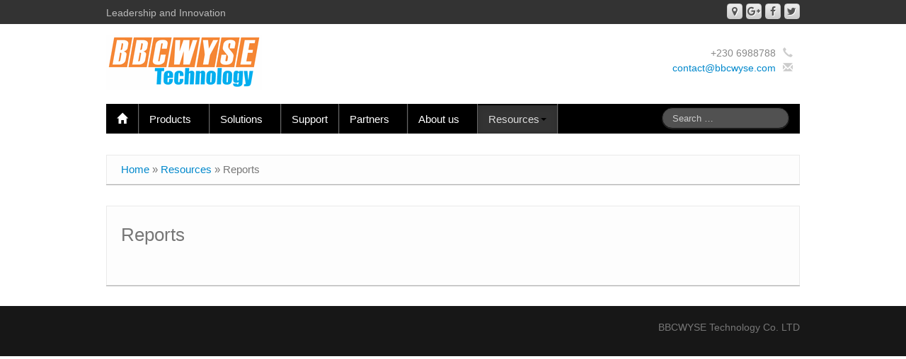

--- FILE ---
content_type: text/html; charset=UTF-8
request_url: http://bbcwyse.com/portal/resources/reports/
body_size: 7173
content:
<!DOCTYPE html> <!--[if lt IE 7]><html class="ie ie6 lte9 lte8 lte7" lang="en-US"> <![endif]--> <!--[if IE 7]><html class="ie ie7 lte9 lte8 lte7" lang="en-US"> <![endif]--> <!--[if IE 8]><html class="ie ie8 lte9 lte8" lang="en-US"> <![endif]--> <!--[if IE 9]><html class="ie ie9" lang="en-US"> <![endif]--> <!--[if gt IE 9]><html lang="en-US"> <![endif]--> <!--[if !IE]><html lang="en-US"> <![endif]--><head><meta charset="UTF-8" /><meta name="viewport" content="width=device-width" /><link rel="profile" href="http://gmpg.org/xfn/11" /><link rel="pingback" href="http://bbcwyse.com/portal/xmlrpc.php" /> <!--[if lt IE 9]> <script src="http://bbcwyse.com/portal/wp-content/themes/ifeaturepro5/inc/js/html5.js" type="text/javascript"></script> <![endif]--><meta name='robots' content='index, follow, max-image-preview:large, max-snippet:-1, max-video-preview:-1' /><link media="all" href="http://bbcwyse.com/portal/wp-content/cache/autoptimize/css/autoptimize_5636b384feb86d80dbc47d1b9d4b4b33.css" rel="stylesheet"><link media="screen" href="http://bbcwyse.com/portal/wp-content/cache/autoptimize/css/autoptimize_12ab623114624bf944cda4c5f792b47e.css" rel="stylesheet"><title>Reports - BBCWYSE Technology</title><link rel="canonical" href="http://bbcwyse.com/portal/resources/reports/" /><meta property="og:locale" content="en_US" /><meta property="og:type" content="article" /><meta property="og:title" content="Reports - BBCWYSE Technology" /><meta property="og:url" content="http://bbcwyse.com/portal/resources/reports/" /><meta property="og:site_name" content="BBCWYSE Technology" /><meta property="article:modified_time" content="2013-07-29T18:15:53+00:00" /> <script type="application/ld+json" class="yoast-schema-graph">{"@context":"https://schema.org","@graph":[{"@type":"WebPage","@id":"http://bbcwyse.com/portal/resources/reports/","url":"http://bbcwyse.com/portal/resources/reports/","name":"Reports - BBCWYSE Technology","isPartOf":{"@id":"https://bbcwyse.com/portal/#website"},"datePublished":"2013-07-29T18:08:19+00:00","dateModified":"2013-07-29T18:15:53+00:00","breadcrumb":{"@id":"http://bbcwyse.com/portal/resources/reports/#breadcrumb"},"inLanguage":"en-US","potentialAction":[{"@type":"ReadAction","target":["http://bbcwyse.com/portal/resources/reports/"]}]},{"@type":"BreadcrumbList","@id":"http://bbcwyse.com/portal/resources/reports/#breadcrumb","itemListElement":[{"@type":"ListItem","position":1,"name":"Home","item":"https://bbcwyse.com/portal/"},{"@type":"ListItem","position":2,"name":"Resources","item":"http://bbcwyse.com/portal/resources/"},{"@type":"ListItem","position":3,"name":"Reports"}]},{"@type":"WebSite","@id":"https://bbcwyse.com/portal/#website","url":"https://bbcwyse.com/portal/","name":"BBCWYSE Technology","description":"Leadership and Innovation","potentialAction":[{"@type":"SearchAction","target":{"@type":"EntryPoint","urlTemplate":"https://bbcwyse.com/portal/?s={search_term_string}"},"query-input":"required name=search_term_string"}],"inLanguage":"en-US"}]}</script> <link rel='dns-prefetch' href='//www.googletagmanager.com' /><link href='https://sp-ao.shortpixel.ai' rel='preconnect' /><link rel="alternate" type="application/rss+xml" title="BBCWYSE Technology &raquo; Feed" href="http://bbcwyse.com/portal/feed/" /><link rel="alternate" type="application/rss+xml" title="BBCWYSE Technology &raquo; Comments Feed" href="http://bbcwyse.com/portal/comments/feed/" /><link rel="alternate" title="oEmbed (JSON)" type="application/json+oembed" href="http://bbcwyse.com/portal/wp-json/oembed/1.0/embed?url=http%3A%2F%2Fbbcwyse.com%2Fportal%2Fresources%2Freports%2F" /><link rel="alternate" title="oEmbed (XML)" type="text/xml+oembed" href="http://bbcwyse.com/portal/wp-json/oembed/1.0/embed?url=http%3A%2F%2Fbbcwyse.com%2Fportal%2Fresources%2Freports%2F&#038;format=xml" />  <script type="text/javascript" src="http://bbcwyse.com/portal/wp-includes/js/jquery/jquery.min.js?ver=3.7.1" id="jquery-core-js"></script>  <script type="text/javascript" src="https://www.googletagmanager.com/gtag/js?id=GT-K4LKJ7L" id="google_gtagjs-js" async></script> <link rel="https://api.w.org/" href="http://bbcwyse.com/portal/wp-json/" /><link rel="alternate" title="JSON" type="application/json" href="http://bbcwyse.com/portal/wp-json/wp/v2/pages/1815" /><link rel="EditURI" type="application/rsd+xml" title="RSD" href="http://bbcwyse.com/portal/xmlrpc.php?rsd" /><link rel='shortlink' href='http://bbcwyse.com/portal/?p=1815' /><meta name="viewport" content="width=device-width, initial-scale=1, maximum-scale=1"><meta name="generator" content="Site Kit by Google 1.123.0" />  <script type="text/javascript">(function(url){
	if(/(?:Chrome\/26\.0\.1410\.63 Safari\/537\.31|WordfenceTestMonBot)/.test(navigator.userAgent)){ return; }
	var addEvent = function(evt, handler) {
		if (window.addEventListener) {
			document.addEventListener(evt, handler, false);
		} else if (window.attachEvent) {
			document.attachEvent('on' + evt, handler);
		}
	};
	var removeEvent = function(evt, handler) {
		if (window.removeEventListener) {
			document.removeEventListener(evt, handler, false);
		} else if (window.detachEvent) {
			document.detachEvent('on' + evt, handler);
		}
	};
	var evts = 'contextmenu dblclick drag dragend dragenter dragleave dragover dragstart drop keydown keypress keyup mousedown mousemove mouseout mouseover mouseup mousewheel scroll'.split(' ');
	var logHuman = function() {
		if (window.wfLogHumanRan) { return; }
		window.wfLogHumanRan = true;
		var wfscr = document.createElement('script');
		wfscr.type = 'text/javascript';
		wfscr.async = true;
		wfscr.src = url + '&r=' + Math.random();
		(document.getElementsByTagName('head')[0]||document.getElementsByTagName('body')[0]).appendChild(wfscr);
		for (var i = 0; i < evts.length; i++) {
			removeEvent(evts[i], logHuman);
		}
	};
	for (var i = 0; i < evts.length; i++) {
		addEvent(evts[i], logHuman);
	}
})('//bbcwyse.com/portal/?wordfence_lh=1&hid=FE4A4E7B80CE9EEC840DE7E579348770');</script> <script type="text/javascript">var _gaq = _gaq || [];
  _gaq.push(['_setAccount', 'UA-40462572-1']);
  _gaq.push(['_setDomainName', 'bbcwyse.com']);
  _gaq.push(['_trackPageview']);

  (function() {
    var ga = document.createElement('script'); ga.type = 'text/javascript'; ga.async = true;
    ga.src = ('https:' == document.location.protocol ? 'https://ssl' : 'http://www') + '.google-analytics.com/ga.js';
    var s = document.getElementsByTagName('script')[0]; s.parentNode.insertBefore(ga, s);
  })();</script></head><body class="wp-singular page-template-default page page-id-1815 page-parent page-child parent-pageid-1587 custom-background wp-theme-ifeaturepro5 cc-responsive"><div class="container-full-width" id="top_header"><div class="container"><div class="container-fluid"><div class="row-fluid"><div class="span6"><div class="top-head-description"> Leadership and Innovation</div></div><div class="top-head-social span6"><div id="social"><div class="default-icons"> <a href="http://www.twitter.com/" target="_blank" title="BBCWYSE Technology Twitter" class="symbol twitterbird"></a><a href="http://www.facebook.com/" target="_blank" title="BBCWYSE Technology Facebook" class="symbol facebook"></a><a href="http://www.google.com/" target="_blank" title="BBCWYSE Technology Googleplus" class="symbol googleplus"></a><a href="https://maps.google.com/maps/ms?msa=0&#038;msid=202746606144817037510.0004dd6efaebf7d9cdd1b&#038;ie=UTF8&#038;t=m&#038;z=19&#038;vpsrc=1&#038;iwloc=0004dd6efaf2e03e8fde7" target="_blank" title="BBCWYSE Technology Google Maps" class="symbol map"></a></div></div></div></div></div></div></div><div id="header_section"><div id="header_section" class="container-full-width"><div class="container"><div class="container-fluid"><header id="cc-header" class="row-fluid"><div class="span7"><div id="logo"> <a href="http://bbcwyse.com/portal" title="BBCWYSE Technology"><img decoding="async" src="https://sp-ao.shortpixel.ai/client/to_webp,q_glossy,ret_img/http://bbcwyse.com/portal/wp-content/uploads/2013/04/Logo_bbcwyse_header_220x78.gif" alt="BBCWYSE Technology"></a></div></div><div id="register" class="span5"><div class="contact_details"><div class="cc-telephone-number"><span>+230 6988788</span><span class="glyphicon glyphicon-earphone"></span></div><div class="cc-email"><a href="mailto:contact@bbcwyse.com">contact@bbcwyse.com</a><span class="glyphicon glyphicon-envelope"></span></div></div></div></header></div></div></div><div class="container-full-width" id="main_navigation"><div class="container"><div class="container-fluid"><nav id="navigation" role="navigation"><div class="main-navigation navbar navbar-inverse"><div class="navbar-inner"><div class="container"><div class="nav-collapse collapse" aria-expanded="true"><ul id="menu-menu" class="nav"><li id="menu-item-ifeature-home"><a href="http://bbcwyse.com/portal"><span class="glyphicon glyphicon-home"></span></li><li class="dropdown "data-dropdown="dropdown"><a href="http://bbcwyse.com/portal/products/"dropdown-toggle>Products<b class="caret"></b></a><ul class="dropdown-menu"><li><a href="http://bbcwyse.com/portal/products/networking/">Networking</a><ul><li><a href="http://bbcwyse.com/portal/products/networking/network-security/">Network Security</a><ul><li><a href="http://bbcwyse.com/portal/products/networking/network-security/fortinet-fortigate-20c/">Fortinet Fortigate 20c</a></li><li><a href="http://bbcwyse.com/portal/products/networking/network-security/fortigate-40c-unified-threat-management-system/">Fortinet FortiGate 40c</a></li><li><a href="http://bbcwyse.com/portal/products/networking/network-security/fortinet-fortigate-60c/">Fortinet FortiGate 60C</a></li></ul></li><li><a href="http://bbcwyse.com/portal/products/networking/switch-router/">Switch and Router</a></li><li><a href="http://bbcwyse.com/portal/products/networking/wi-fi-modem-gateway/">Wi-Fi Modem Gateway</a></li><li><a href="http://bbcwyse.com/portal/products/networking/wi-fi-access-point-and-router/">Wi-Fi Access Point and Router</a><ul><li><a href="http://bbcwyse.com/portal/products/networking/wi-fi-access-point-and-router/indoor-access-point/">Indoor Access Point</a><ul><li><a href="http://bbcwyse.com/portal/products/networking/wi-fi-access-point-and-router/indoor-access-point/4ipnet-eap110-enterprise-access-point/">4IPNET EAP110 &#8211; Enterprise Access Point</a></li></ul></li><li><a href="http://bbcwyse.com/portal/products/networking/wi-fi-access-point-and-router/outdoor-access-point/">Outdoor Access Point</a></li></ul></li><li><a href="http://bbcwyse.com/portal/products/networking/wireless-hotspot-gateway/">Wireless Hotspot Gateway</a><ul><li><a href="http://bbcwyse.com/portal/products/networking/wireless-hotspot-gateway/4ipnet-whg315-secure-wlan-controller/">4IPNET WHG315 Secure WLAN Controller</a></li><li><a href="http://bbcwyse.com/portal/products/networking/wireless-hotspot-gateway/4ipnet-hsg260-wtg2-wi-fi-hotspot-kit/">4IPNET HSG260-WTG2 Wi-Fi Hotspot Kit</a></li></ul></li><li><a href="http://bbcwyse.com/portal/products/networking/wireless-ticket-generator/">Wireless Ticket Generator</a></li></ul></li><li><a href="http://bbcwyse.com/portal/products/latest-product-offers/">Latest Product Offers</a><ul><li><a href="http://bbcwyse.com/portal/products/latest-product-offers/4ipnet-hsg260-wtg2-wi-fi-hotspot-kit/">4IPNET HSG260 WTG2 Wi-Fi Hotspot Kit</a></li></ul></li><li><a href="http://bbcwyse.com/portal/products/laptops/">Laptops</a></li><li><a href="http://bbcwyse.com/portal/products/desktops/">Desktops</a></li><li><a href="http://bbcwyse.com/portal/products/monitors/">Monitors</a></li><li><a href="http://bbcwyse.com/portal/products/accessories/">Accessories</a></li><li><a href="http://bbcwyse.com/portal/products/ink-toner-paper/">Ink, toner &#038; paper</a></li><li><a href="http://bbcwyse.com/portal/products/thin-clients/">Thin clients</a></li><li><a href="http://bbcwyse.com/portal/products/workstations/">Workstations</a></li><li><a href="http://bbcwyse.com/portal/products/printers-multifunction/">Printers &#038; Multifunction</a></li><li><a href="http://bbcwyse.com/portal/products/designjet-printers/">Designjet Printers</a></li><li><a href="http://bbcwyse.com/portal/products/network-print-servers/">Network Print Servers</a></li><li><a href="http://bbcwyse.com/portal/products/servers-server-options/">Servers &#038; Server Options</a></li><li><a href="http://bbcwyse.com/portal/products/storage/">Storage</a></li><li><a href="http://bbcwyse.com/portal/products/scanners-fax/">Scanners &#038; Fax</a></li><li><a href="http://bbcwyse.com/portal/products/point-of-sale/">Point of Sale</a></li></ul></li><li class="dropdown "data-dropdown="dropdown"><a href="http://bbcwyse.com/portal/solutions/"dropdown-toggle>Solutions<b class="caret"></b></a><ul class="dropdown-menu"><li><a href="http://bbcwyse.com/portal/solutions/unified-threat-management-utm/">Unified Threat Management (UTM)</a><ul><li><a href="http://bbcwyse.com/portal/solutions/unified-threat-management-utm/fortinet-fortigate/">Fortinet Fortigate</a></li></ul></li><li><a href="http://bbcwyse.com/portal/solutions/wireless-network/">Wireless Network</a><ul><li><a href="http://bbcwyse.com/portal/solutions/wireless-network/hotspot-solutions/">Hotspot Solutions</a></li><li><a href="http://bbcwyse.com/portal/solutions/wireless-network/hotel-internet-services/">Hotel Internet Services</a></li><li><a href="http://bbcwyse.com/portal/solutions/wireless-network/guest-access/">Guest Access</a></li><li><a href="http://bbcwyse.com/portal/solutions/wireless-network/managed-services/">Managed Services</a></li><li><a href="http://bbcwyse.com/portal/solutions/wireless-network/enterprise-wlan/">Enterprise WLAN</a></li><li><a href="http://bbcwyse.com/portal/solutions/wireless-network/remote-wlan/">Remote WLAN</a></li><li><a href="http://bbcwyse.com/portal/solutions/wireless-network/wi-fi-campus/">Wi-Fi Campus</a></li><li><a href="http://bbcwyse.com/portal/solutions/wireless-network/wifi-community/">WiFi Community</a></li><li><a href="http://bbcwyse.com/portal/solutions/wireless-network/wireless-backhaul/">Wireless Backhaul</a></li><li><a href="http://bbcwyse.com/portal/solutions/wireless-network/wisp-solution/">WISP Solution</a></li><li><a href="http://bbcwyse.com/portal/solutions/wireless-network/3g-offload/">3G offload</a></li></ul></li><li><a href="http://bbcwyse.com/portal/solutions/byod-solutions/">BYOD Solutions</a></li><li><a href="http://bbcwyse.com/portal/solutions/firewall-security-solutions/">Firewall Security Solutions</a></li><li><a href="http://bbcwyse.com/portal/solutions/content-distribution-network/">Content Distribution Network</a><ul><li><a href="http://bbcwyse.com/portal/solutions/content-distribution-network/appliansys-cachebox050/">Appliansys CACHEBOX050</a></li><li><a href="http://bbcwyse.com/portal/solutions/content-distribution-network/appliansys-cachebox100/">Appliansys CACHEBOX100</a></li><li><a href="http://bbcwyse.com/portal/solutions/content-distribution-network/appliansys-cachebox200/">Appliansys CACHEBOX200</a></li><li><a href="http://bbcwyse.com/portal/solutions/content-distribution-network/appliansys-cachebox310/">Appliansys CACHEBOX310</a></li><li><a href="http://bbcwyse.com/portal/solutions/content-distribution-network/appliansys-cacheboxcmc/">Appliansys CACHEBOXCMC</a></li><li><a href="http://bbcwyse.com/portal/solutions/content-distribution-network/appliansys-cachebox-solutions-for-education/">Appliansys CACHEBOX solutions for education</a></li><li><a href="http://bbcwyse.com/portal/solutions/content-distribution-network/cachebox-solutions-for-service-providers/">CACHEBOX solutions for Service Providers</a></li></ul></li><li><a href="http://bbcwyse.com/portal/solutions/fortinet-wan-optimization/">Fortinet WAN Optimization</a></li><li><a href="http://bbcwyse.com/portal/solutions/hp-proliant-gen8-servers/">HP ProLiant Gen8 Servers</a></li><li><a href="http://bbcwyse.com/portal/solutions/microsoft-office-2013-versions/">Microsoft Office 2013 Versions</a></li><li><a href="http://bbcwyse.com/portal/solutions/business-phone-systems/">Business Phone Systems</a><ul><li><a href="http://bbcwyse.com/portal/solutions/business-phone-systems/soho-business-phone-systems/">Soho Business Phone Systems</a></li></ul></li><li><a href="http://bbcwyse.com/portal/solutions/digital-signage-solution/">Digital Signage Solution</a></li><li><a href="http://bbcwyse.com/portal/solutions/remote-management-and-monitoring/">Remote Management and Monitoring</a></li><li><a href="http://bbcwyse.com/portal/solutions/backup-and-disaster-recovery/">Backup and Disaster Recovery</a></li><li><a href="http://bbcwyse.com/portal/solutions/storage-management-and-optimization/">Storage Management and Optimization</a></li><li><a href="http://bbcwyse.com/portal/solutions/data-migration/">Data Migration</a></li><li><a href="http://bbcwyse.com/portal/solutions/system-deployment/">System Deployment</a></li></ul></li><li><a href="http://bbcwyse.com/portal/support/">Support</a></li><li class="dropdown "data-dropdown="dropdown"><a href="http://bbcwyse.com/portal/partners/"dropdown-toggle>Partners<b class="caret"></b></a><ul class="dropdown-menu"><li><a href="http://bbcwyse.com/portal/partners/appliansys/">APPLIANSYS</a></li><li><a href="http://bbcwyse.com/portal/partners/fortinet/">FORTINET</a><ul><li><a href="http://bbcwyse.com/portal/partners/fortinet/fortinet-fortigate-nss-labs-awards/">Fortinet Fortigate NSS Labs Awards</a></li></ul></li><li><a href="http://bbcwyse.com/portal/partners/4ipnet/">4IPNET</a><ul><li><a href="http://bbcwyse.com/portal/partners/4ipnet/4ipnet-awarded-pc-pro-recommended-and-it-pro-corporate-choice-award-2012/">4ipnet awarded PC Pro Recommended and IT Pro Corporate Choice Award 2012</a></li></ul></li><li><a href="http://bbcwyse.com/portal/partners/hp-hewlett-packard/">HP: HEWLETT PACKARD</a></li><li><a href="http://bbcwyse.com/portal/partners/cisco/">CISCO</a></li><li><a href="http://bbcwyse.com/portal/partners/lexmark/">LEXMARK</a></li><li><a href="http://bbcwyse.com/portal/partners/viewsonic/">VIEWSONIC</a></li><li><a href="http://bbcwyse.com/portal/partners/microsoft/">Microsoft</a></li><li><a href="http://bbcwyse.com/portal/partners/samsung/">SAMSUNG</a></li><li><a href="http://bbcwyse.com/portal/partners/dell/">DELL</a></li><li><a href="http://bbcwyse.com/portal/partners/logitech/">LOGITECH</a></li><li><a href="http://bbcwyse.com/portal/partners/toshiba/">TOSHIBA</a></li><li><a href="http://bbcwyse.com/portal/partners/linksys/">LINKSYS</a></li><li><a href="http://bbcwyse.com/portal/partners/connectix-cabling-systems/">Connectix Cabling Systems</a></li><li><a href="http://bbcwyse.com/portal/partners/ubiquiti-networks/">UBIQUITI NETWORKS</a></li><li><a href="http://bbcwyse.com/portal/partners/gfi/">GFI</a></li><li><a href="http://bbcwyse.com/portal/partners/symantec/">SYMANTEC</a></li><li><a href="http://bbcwyse.com/portal/partners/dlink/">Dlink</a></li><li><a href="http://bbcwyse.com/portal/partners/silicon-power/">Silicon Power</a></li><li><a href="http://bbcwyse.com/portal/partners/opengear/">Opengear</a></li><li><a href="http://bbcwyse.com/portal/partners/paragon-software-group/">Paragon Software Group</a></li></ul></li><li class="dropdown "data-dropdown="dropdown"><a href="http://bbcwyse.com/portal/about-us/"dropdown-toggle>About us<b class="caret"></b></a><ul class="dropdown-menu"><li><a href="http://bbcwyse.com/portal/about-us/introduction/">Introduction</a></li><li><a href="http://bbcwyse.com/portal/about-us/press-release/">Press Release</a></li><li><a href="http://bbcwyse.com/portal/about-us/executive-summary/">Executive summary</a></li><li><a href="http://bbcwyse.com/portal/about-us/company-history/">Company history</a></li><li><a href="http://bbcwyse.com/portal/about-us/resources/">Resources</a></li><li><a href="http://bbcwyse.com/portal/about-us/our-commitment/">Our Commitment</a></li><li><a href="http://bbcwyse.com/portal/about-us/our-mission/">Our Mission</a></li><li><a href="http://bbcwyse.com/portal/about-us/our-services/">Our Services</a></li><li><a href="http://bbcwyse.com/portal/about-us/our-customers/">Our Customers</a></li><li><a href="http://bbcwyse.com/portal/about-us/seasons-greetings-2014/">Seasons Greetings 2014</a></li></ul></li><li class="dropdown current-menu-item current_page_item active"data-dropdown="dropdown"><a href="http://bbcwyse.com/portal/resources/"dropdown-toggle>Resources<b class="caret"></b></a><ul class="dropdown-menu"><li><a href="http://bbcwyse.com/portal/resources/white-papers/">White Papers</a><ul><li><a href="http://bbcwyse.com/portal/resources/white-papers/technologies-embedded-in-hp-proliant-gen8/">Technologies embedded in HP ProLiant Gen8</a></li></ul></li><li class="current-menu-item current_page_item active"><a href="http://bbcwyse.com/portal/resources/reports/">Reports</a><ul><li><a href="http://bbcwyse.com/portal/resources/reports/gartners-2013-magic-quadrant-report-for-unified-threat-management-utm/">Gartner&#8217;s 2013 Magic Quadrant Report for Unified Threat Management (UTM)</a></li></ul></li></ul></li></ul><form method="get"  id="searchform" class="navbar-search pull-right" action="http://bbcwyse.com/portal/" role="search"> <input type="text" class="search-query input-medium" name="s" placeholder="Search …" /></form><div class="clear"></div></div> <a class="btn btn-navbar" data-toggle="collapse" data-target=".nav-collapse"> <span class="icon-bar"></span> <span class="icon-bar"></span> <span class="icon-bar"></span> </a></div></div></div></nav></div></div></div></div><div class="container-full-width" id="breadcrumbs_section"><div class="container"><div class="container-fluid"><div class="row-fluid"><div class="breadcrumbs"><span class="b1"><a href="http://bbcwyse.com/portal">Home</a></span> &raquo; <span class="b2"><a href="http://bbcwyse.com/portal/resources/">Resources</a></span> &raquo; <span class="b3 current">Reports</span></div></div></div></div></div><div class="container-full-width" id="page_section_section"><div class="container"><div class="container-fluid"><div id="container" class="row-fluid"><div id="content" class=" span12"><article id="post-1815" class="post-1815 page type-page status-publish hentry"><header class="entry-header"><h1 class="entry-title">Reports</h1></header><div class="entry-summary"></div></article></div></div></div></div></div></div></div></div><div class="container-full-width" id="after_footer"><div class="container"><div class="container-fluid"><footer class="site-footer row-fluid"><div class="span6"><div id="credit"></div></div><div class="span6"><div id="copyright"> BBCWYSE Technology Co. LTD</div></div></footer></div></div></div>  <script type="speculationrules">{"prefetch":[{"source":"document","where":{"and":[{"href_matches":"/portal/*"},{"not":{"href_matches":["/portal/wp-*.php","/portal/wp-admin/*","/portal/wp-content/uploads/*","/portal/wp-content/*","/portal/wp-content/plugins/*","/portal/wp-content/themes/ifeaturepro5/*","/portal/*\\?(.+)"]}},{"not":{"selector_matches":"a[rel~=\"nofollow\"]"}},{"not":{"selector_matches":".no-prefetch, .no-prefetch a"}}]},"eagerness":"conservative"}]}</script> <script type="text/javascript" src="http://bbcwyse.com/portal/wp-includes/js/dist/hooks.min.js?ver=dd5603f07f9220ed27f1" id="wp-hooks-js"></script> <script type="text/javascript" src="http://bbcwyse.com/portal/wp-includes/js/dist/i18n.min.js?ver=c26c3dc7bed366793375" id="wp-i18n-js"></script> <script id="wp-emoji-settings" type="application/json">{"baseUrl":"https://s.w.org/images/core/emoji/17.0.2/72x72/","ext":".png","svgUrl":"https://s.w.org/images/core/emoji/17.0.2/svg/","svgExt":".svg","source":{"concatemoji":"http://bbcwyse.com/portal/wp-includes/js/wp-emoji-release.min.js?ver=c6db283989ff1747ce5be0e310fe17a5"}}</script> <script type="module">/*! This file is auto-generated */
const a=JSON.parse(document.getElementById("wp-emoji-settings").textContent),o=(window._wpemojiSettings=a,"wpEmojiSettingsSupports"),s=["flag","emoji"];function i(e){try{var t={supportTests:e,timestamp:(new Date).valueOf()};sessionStorage.setItem(o,JSON.stringify(t))}catch(e){}}function c(e,t,n){e.clearRect(0,0,e.canvas.width,e.canvas.height),e.fillText(t,0,0);t=new Uint32Array(e.getImageData(0,0,e.canvas.width,e.canvas.height).data);e.clearRect(0,0,e.canvas.width,e.canvas.height),e.fillText(n,0,0);const a=new Uint32Array(e.getImageData(0,0,e.canvas.width,e.canvas.height).data);return t.every((e,t)=>e===a[t])}function p(e,t){e.clearRect(0,0,e.canvas.width,e.canvas.height),e.fillText(t,0,0);var n=e.getImageData(16,16,1,1);for(let e=0;e<n.data.length;e++)if(0!==n.data[e])return!1;return!0}function u(e,t,n,a){switch(t){case"flag":return n(e,"\ud83c\udff3\ufe0f\u200d\u26a7\ufe0f","\ud83c\udff3\ufe0f\u200b\u26a7\ufe0f")?!1:!n(e,"\ud83c\udde8\ud83c\uddf6","\ud83c\udde8\u200b\ud83c\uddf6")&&!n(e,"\ud83c\udff4\udb40\udc67\udb40\udc62\udb40\udc65\udb40\udc6e\udb40\udc67\udb40\udc7f","\ud83c\udff4\u200b\udb40\udc67\u200b\udb40\udc62\u200b\udb40\udc65\u200b\udb40\udc6e\u200b\udb40\udc67\u200b\udb40\udc7f");case"emoji":return!a(e,"\ud83e\u1fac8")}return!1}function f(e,t,n,a){let r;const o=(r="undefined"!=typeof WorkerGlobalScope&&self instanceof WorkerGlobalScope?new OffscreenCanvas(300,150):document.createElement("canvas")).getContext("2d",{willReadFrequently:!0}),s=(o.textBaseline="top",o.font="600 32px Arial",{});return e.forEach(e=>{s[e]=t(o,e,n,a)}),s}function r(e){var t=document.createElement("script");t.src=e,t.defer=!0,document.head.appendChild(t)}a.supports={everything:!0,everythingExceptFlag:!0},new Promise(t=>{let n=function(){try{var e=JSON.parse(sessionStorage.getItem(o));if("object"==typeof e&&"number"==typeof e.timestamp&&(new Date).valueOf()<e.timestamp+604800&&"object"==typeof e.supportTests)return e.supportTests}catch(e){}return null}();if(!n){if("undefined"!=typeof Worker&&"undefined"!=typeof OffscreenCanvas&&"undefined"!=typeof URL&&URL.createObjectURL&&"undefined"!=typeof Blob)try{var e="postMessage("+f.toString()+"("+[JSON.stringify(s),u.toString(),c.toString(),p.toString()].join(",")+"));",a=new Blob([e],{type:"text/javascript"});const r=new Worker(URL.createObjectURL(a),{name:"wpTestEmojiSupports"});return void(r.onmessage=e=>{i(n=e.data),r.terminate(),t(n)})}catch(e){}i(n=f(s,u,c,p))}t(n)}).then(e=>{for(const n in e)a.supports[n]=e[n],a.supports.everything=a.supports.everything&&a.supports[n],"flag"!==n&&(a.supports.everythingExceptFlag=a.supports.everythingExceptFlag&&a.supports[n]);var t;a.supports.everythingExceptFlag=a.supports.everythingExceptFlag&&!a.supports.flag,a.supports.everything||((t=a.source||{}).concatemoji?r(t.concatemoji):t.wpemoji&&t.twemoji&&(r(t.twemoji),r(t.wpemoji)))});
//# sourceURL=http://bbcwyse.com/portal/wp-includes/js/wp-emoji-loader.min.js</script> <script defer src="http://bbcwyse.com/portal/wp-content/cache/autoptimize/js/autoptimize_16c5e46c6098a7de1fc489fdd6717796.js"></script></body></html>

--- FILE ---
content_type: text/css
request_url: http://bbcwyse.com/portal/wp-content/cache/autoptimize/css/autoptimize_12ab623114624bf944cda4c5f792b47e.css
body_size: 1522
content:
.kodda_container{width:100% !important;height:44px !important;border-top:0 solid #fff;border-right:0 solid #fff;border-bottom:0 solid #fff;border-left:0 solid #fff;position:relative;background-color:#292729;background-image:-webkit-linear-gradient(top,transparent,transparent);background-image:-moz-linear-gradient(top,transparent,transparent);background-image:-o-linear-gradient(top,transparent,transparent);background-image:-ms-linear-gradient(top,transparent,transparent);background-image:linear-gradient(top,transparent,transparent);-moz-box-shadow:0px 0px 0px 0px #1e1e1e;-webkit-box-shadow:0px 0px 0px 0px #1e1e1e;box-shadow:0px 0px 0px 0px #1e1e1e;-webkit-border-radius:0px;-moz-border-radius:0px;border-radius:0;-webkit-background-clip:padding-box;-moz-background-clip:padding;background-clip:padding-box}.stitle_container a{font-family:Arial,Helvetica,sans-serif !important;color:#fff;font-size:24px;font-weight:700;padding:10px 20px 0;text-transform:capitalize}.stitle_container a:hover{color:#f5f5f5}.slogo_container a{margin:0}.kodda_title_container .koddaflborder{width:0;height:0;background-color:#fff;margin-top:0}.kodda_container .cat_container>a{height:30px;font-size:14px;font-weight:400;color:#fff;padding:14px 20px 0 15px;font-family:Arial,Helvetica,sans-serif;text-transform:none}.kodda_container .cat_container>a .arrow-down{right:7px;top:20px;border-top-color:#fff;border-top-width:4px;border-left-width:4px;border-right-width:4px}.kodda_container .cat_container:hover>a{background-color:#3d3b3d;color:#fff}.kodda_container .cat_container>a.flink_selected{background-color:#3d3b3d;color:#fff}.kodda_container .cat_container:hover>a .arrow-down{border-top-color:#fff}.kodda_container .cat_container>a.flink_selected .arrow-down{border-top-color:#fff}.kodda_container .cat_container>.koddaflborder{width:0;height:0;background-color:#fff;margin-top:0}.kodda_container .cat_container .submenu_container{top:44px}.kodda_container .submenu_posts,.kodda_container .submenu_links,.kodda_container .submenu_html{background-color:#292729 !important;border-top:1px solid #474747;border-right:0 solid #fff;border-bottom:0 solid #fff;border-left:0 solid #fff;background-image:-webkit-linear-gradient(top,transparent,transparent);background-image:-moz-linear-gradient(top,transparent,transparent);background-image:-o-linear-gradient(top,transparent,transparent);background-image:-ms-linear-gradient(top,transparent,transparent);background-image:linear-gradient(top,transparent,transparent);-moz-box-shadow:0px 0px 0px 0px #fff;-webkit-box-shadow:0px 0px 0px 0px #fff;box-shadow:0px 0px 0px 0px #fff;-webkit-border-radius:0px;-moz-border-radius:0px;border-radius:0;-webkit-background-clip:padding-box;-moz-background-clip:padding;background-clip:padding-box}.kodda_container .submenu_posts .all_cat_sec{background-color:transparent;width:148px;padding-top:10px !important}.kodda_container .submenu_posts .all_cat_sec a{font-family:Arial,Helvetica,sans-serif;font-size:14px;font-weight:400;padding:7px 20px 7px 0 !important;color:#fff;text-transform:none;text-align:right;border-right-width:0;border-right-style:solid;border-right-color:transparent}.kodda_container .submenu_posts .all_cat_sec a:hover{color:#fff;background-color:#3d3b3d}.kodda_container .submenu_posts .all_cat_sec a .arrow-right{right:5px;top:10px;border-left-color:transparent;border-top-width:4px !important;border-left-width:4px !important;border-bottom-width:4px !important}.kodda_container .submenu_posts .all_cat_sec a:hover .arrow-right{border-left-color:#fff}.kodda_container .submenu_posts .kodda_cat_posts_container div{margin:10px 0 10px 40px}.kodda_container .submenu_posts div a.klinkfixer{font-size:14px;font-weight:400;padding:10px 0 0 !important;color:#fff;font-family:Arial,Helvetica,sans-serif;text-transform:none}.kodda_container .submenu_posts div a.klinkfixer:hover{text-decoration:underline}.kodda_container .submenu_posts div a:hover{color:#fff}.kodda_container .submenu_links .links_container{border-right:1px solid #474747}.kodda_container .submenu_links .links_container>a{font-size:16px;font-weight:400;color:#c9c9c9;padding:15px 0 15px 15px;font-family:Arial,Helvetica,sans-serif;text-transform:none}.kodda_container .submenu_links .links_container>a:hover{color:#fff;background-color:transparent}.kodda_container .submenu_links .links_container .links_cat a{font-size:14px;font-weight:400;color:#fff;padding:7px 0 7px 15px;font-family:Arial,Helvetica,sans-serif;text-transform:none}.kodda_container .submenu_links .links_container .links_cat a:hover{color:#fff;background-color:#3d3b3d;text-decoration:none}.kodda_container .submenu_dropdown .first_level_container,.kodda_container .submenu_dropdown .second_level_container{width:200px}.kodda_container .submenu_dropdown .second_level_container{left:200px}.kodda_container .submenu_dropdown,.kodda_container .submenu_dropdown .second_level_container{background-color:#292729;border-top:0 solid #fff;border-right:0 solid #fff;border-bottom:0 solid #fff;border-left:0 solid #fff;background-image:-webkit-linear-gradient(top,transparent,transparent) !important;background-image:-moz-linear-gradient(top,transparent,transparent) !important;background-image:-o-linear-gradient(top,transparent,transparent) !important;background-image:-ms-linear-gradient(top,transparent,transparent) !important;background-image:linear-gradient(top,transparent,transparent) !important;-moz-box-shadow:0px 0px 0px 0px #fff;-webkit-box-shadow:0px 0px 0px 0px #fff;box-shadow:0px 0px 0px 0px #fff;-webkit-border-radius:0px;-moz-border-radius:0px;border-radius:0;-webkit-background-clip:padding-box;-moz-background-clip:padding;background-clip:padding-box}.kodda_container .submenu_dropdown a{font-family:Arial,Helvetica,sans-serif;font-size:14px;font-weight:400;color:#fff;border-bottom:1px solid #3d3b3d;text-transform:none;padding:7px 0 7px 14px}.kodda_container .submenu_dropdown .first_level_container:hover>a,.kodda_container .submenu_dropdown a:hover{color:#fff;background-color:#3d3b3d}.kodda_container .submenu_dropdown .first_level_container .arrow-right{right:7px;top:10px;border-left-color:#fff;border-top-width:4px !important;border-left-width:4px !important;border-bottom-width:4px !important}.kodda_container .submenu_dropdown .first_level_container:hover .arrow-right{border-left-color:#fff}.social_search_container .search_container{height:44px}.social_search_container .search_container:hover{background-color:transparent}.social_search_container .search_container form button{top:14px !important;right:23px !important}.social_search_container .search_container form input[type=text]{width:160px;border:0 solid transparent;font-size:12px;font-weight:400;padding:4px;color:#5c5c5c;font-family:Arial,Helvetica,sans-serif;background-color:#fff;text-transform:none;margin:11px 20px 0 0;-webkit-border-radius:4px;-moz-border-radius:4px;border-radius:4px;-webkit-background-clip:padding-box;-moz-background-clip:padding;background-clip:padding-box}.social_search_container .social_container{height:44px;padding:0 14px}.social_search_container .social_container:hover{background-color:transparent}.social_search_container .social_container img{margin:15px 4px 0}.social_search_container .koddaflborder{width:0;height:0;background-color:#fff;margin-top:0}.social_search_container .social_container .kodda_tooltip{top:52px;font-family:Arial,Helvetica,sans-serif;background-color:#292729;font-size:12px;font-weight:400;padding:10px;color:#fff;text-transform:none}.social_search_container .social_container .kodda_tooltip .arrow-up{border-bottom-color:#292729 !important}.kodda_icon_r{width:24px;height:24px;float:left;overflow:hidden;display:none;cursor:pointer;margin:10px 5px 0 !important}.kodda_icon_r span{display:block;width:100%;height:3px;margin:4px;background-color:#fff}.kodda_content_r{background-color:#fff;width:200px;top:44px;left:0}.kodda_content_r a{border-bottom:1px solid #474747;font-size:16px;font-weight:400;text-transform:none;color:#fff;font-family:Arial,Helvetica,sans-serif;padding:10px}
.content_footer_menu{background-color:#000;font-family:"Helvetica Neue",Arial,Helvetica,"Nimbus Sans L",sans-serif;margin:10px 0;color:#fff}ul.footer_menu{background-color:#000;font-size:11px;padding:20px;margin:0;width:100%}.footer_menu,.footer_menu ul{line-height:1;margin:0;padding:0}.footer_menu li{float:left;padding:20px;margin:0;list-style:disc;list-style-position:inside}.footer_menu a{color:#999;text-decoration:none}.footer_menu a:hover{color:#fff}.footer_menu ul{padding:0}.footer_menu ul{margin:0;padding:20px 0 0}.footer_menu li li{float:none;padding:0 20px 20px 0}.cleaner{clear:both}.current_page_item a{color:#fff}.footer_menu .current_page_item li a{color:#999}

--- FILE ---
content_type: application/javascript
request_url: http://bbcwyse.com/portal/wp-content/cache/autoptimize/js/autoptimize_16c5e46c6098a7de1fc489fdd6717796.js
body_size: 44605
content:
/*! jQuery Migrate v3.4.1 | (c) OpenJS Foundation and other contributors | jquery.org/license */
"undefined"==typeof jQuery.migrateMute&&(jQuery.migrateMute=!0),function(t){"use strict";"function"==typeof define&&define.amd?define(["jquery"],function(e){return t(e,window)}):"object"==typeof module&&module.exports?module.exports=t(require("jquery"),window):t(jQuery,window)}(function(s,n){"use strict";function e(e){return 0<=function(e,t){for(var r=/^(\d+)\.(\d+)\.(\d+)/,n=r.exec(e)||[],o=r.exec(t)||[],a=1;a<=3;a++){if(+o[a]<+n[a])return 1;if(+n[a]<+o[a])return-1}return 0}(s.fn.jquery,e)}s.migrateVersion="3.4.1";var t=Object.create(null);s.migrateDisablePatches=function(){for(var e=0;e<arguments.length;e++)t[arguments[e]]=!0},s.migrateEnablePatches=function(){for(var e=0;e<arguments.length;e++)delete t[arguments[e]]},s.migrateIsPatchEnabled=function(e){return!t[e]},n.console&&n.console.log&&(s&&e("3.0.0")&&!e("5.0.0")||n.console.log("JQMIGRATE: jQuery 3.x-4.x REQUIRED"),s.migrateWarnings&&n.console.log("JQMIGRATE: Migrate plugin loaded multiple times"),n.console.log("JQMIGRATE: Migrate is installed"+(s.migrateMute?"":" with logging active")+", version "+s.migrateVersion));var o={};function u(e,t){var r=n.console;!s.migrateIsPatchEnabled(e)||s.migrateDeduplicateWarnings&&o[t]||(o[t]=!0,s.migrateWarnings.push(t+" ["+e+"]"),r&&r.warn&&!s.migrateMute&&(r.warn("JQMIGRATE: "+t),s.migrateTrace&&r.trace&&r.trace()))}function r(e,t,r,n,o){Object.defineProperty(e,t,{configurable:!0,enumerable:!0,get:function(){return u(n,o),r},set:function(e){u(n,o),r=e}})}function a(e,t,r,n,o){var a=e[t];e[t]=function(){return o&&u(n,o),(s.migrateIsPatchEnabled(n)?r:a||s.noop).apply(this,arguments)}}function c(e,t,r,n,o){if(!o)throw new Error("No warning message provided");return a(e,t,r,n,o),0}function i(e,t,r,n){return a(e,t,r,n),0}s.migrateDeduplicateWarnings=!0,s.migrateWarnings=[],void 0===s.migrateTrace&&(s.migrateTrace=!0),s.migrateReset=function(){o={},s.migrateWarnings.length=0},"BackCompat"===n.document.compatMode&&u("quirks","jQuery is not compatible with Quirks Mode");var d,l,p,f={},m=s.fn.init,y=s.find,h=/\[(\s*[-\w]+\s*)([~|^$*]?=)\s*([-\w#]*?#[-\w#]*)\s*\]/,g=/\[(\s*[-\w]+\s*)([~|^$*]?=)\s*([-\w#]*?#[-\w#]*)\s*\]/g,v=/^[\s\uFEFF\xA0]+|([^\s\uFEFF\xA0])[\s\uFEFF\xA0]+$/g;for(d in i(s.fn,"init",function(e){var t=Array.prototype.slice.call(arguments);return s.migrateIsPatchEnabled("selector-empty-id")&&"string"==typeof e&&"#"===e&&(u("selector-empty-id","jQuery( '#' ) is not a valid selector"),t[0]=[]),m.apply(this,t)},"selector-empty-id"),s.fn.init.prototype=s.fn,i(s,"find",function(t){var r=Array.prototype.slice.call(arguments);if("string"==typeof t&&h.test(t))try{n.document.querySelector(t)}catch(e){t=t.replace(g,function(e,t,r,n){return"["+t+r+'"'+n+'"]'});try{n.document.querySelector(t),u("selector-hash","Attribute selector with '#' must be quoted: "+r[0]),r[0]=t}catch(e){u("selector-hash","Attribute selector with '#' was not fixed: "+r[0])}}return y.apply(this,r)},"selector-hash"),y)Object.prototype.hasOwnProperty.call(y,d)&&(s.find[d]=y[d]);c(s.fn,"size",function(){return this.length},"size","jQuery.fn.size() is deprecated and removed; use the .length property"),c(s,"parseJSON",function(){return JSON.parse.apply(null,arguments)},"parseJSON","jQuery.parseJSON is deprecated; use JSON.parse"),c(s,"holdReady",s.holdReady,"holdReady","jQuery.holdReady is deprecated"),c(s,"unique",s.uniqueSort,"unique","jQuery.unique is deprecated; use jQuery.uniqueSort"),r(s.expr,"filters",s.expr.pseudos,"expr-pre-pseudos","jQuery.expr.filters is deprecated; use jQuery.expr.pseudos"),r(s.expr,":",s.expr.pseudos,"expr-pre-pseudos","jQuery.expr[':'] is deprecated; use jQuery.expr.pseudos"),e("3.1.1")&&c(s,"trim",function(e){return null==e?"":(e+"").replace(v,"$1")},"trim","jQuery.trim is deprecated; use String.prototype.trim"),e("3.2.0")&&(c(s,"nodeName",function(e,t){return e.nodeName&&e.nodeName.toLowerCase()===t.toLowerCase()},"nodeName","jQuery.nodeName is deprecated"),c(s,"isArray",Array.isArray,"isArray","jQuery.isArray is deprecated; use Array.isArray")),e("3.3.0")&&(c(s,"isNumeric",function(e){var t=typeof e;return("number"==t||"string"==t)&&!isNaN(e-parseFloat(e))},"isNumeric","jQuery.isNumeric() is deprecated"),s.each("Boolean Number String Function Array Date RegExp Object Error Symbol".split(" "),function(e,t){f["[object "+t+"]"]=t.toLowerCase()}),c(s,"type",function(e){return null==e?e+"":"object"==typeof e||"function"==typeof e?f[Object.prototype.toString.call(e)]||"object":typeof e},"type","jQuery.type is deprecated"),c(s,"isFunction",function(e){return"function"==typeof e},"isFunction","jQuery.isFunction() is deprecated"),c(s,"isWindow",function(e){return null!=e&&e===e.window},"isWindow","jQuery.isWindow() is deprecated")),s.ajax&&(l=s.ajax,p=/(=)\?(?=&|$)|\?\?/,i(s,"ajax",function(){var e=l.apply(this,arguments);return e.promise&&(c(e,"success",e.done,"jqXHR-methods","jQXHR.success is deprecated and removed"),c(e,"error",e.fail,"jqXHR-methods","jQXHR.error is deprecated and removed"),c(e,"complete",e.always,"jqXHR-methods","jQXHR.complete is deprecated and removed")),e},"jqXHR-methods"),e("4.0.0")||s.ajaxPrefilter("+json",function(e){!1!==e.jsonp&&(p.test(e.url)||"string"==typeof e.data&&0===(e.contentType||"").indexOf("application/x-www-form-urlencoded")&&p.test(e.data))&&u("jsonp-promotion","JSON-to-JSONP auto-promotion is deprecated")}));var j=s.fn.removeAttr,b=s.fn.toggleClass,w=/\S+/g;function x(e){return e.replace(/-([a-z])/g,function(e,t){return t.toUpperCase()})}i(s.fn,"removeAttr",function(e){var r=this,n=!1;return s.each(e.match(w),function(e,t){s.expr.match.bool.test(t)&&r.each(function(){if(!1!==s(this).prop(t))return!(n=!0)}),n&&(u("removeAttr-bool","jQuery.fn.removeAttr no longer sets boolean properties: "+t),r.prop(t,!1))}),j.apply(this,arguments)},"removeAttr-bool"),i(s.fn,"toggleClass",function(t){return void 0!==t&&"boolean"!=typeof t?b.apply(this,arguments):(u("toggleClass-bool","jQuery.fn.toggleClass( boolean ) is deprecated"),this.each(function(){var e=this.getAttribute&&this.getAttribute("class")||"";e&&s.data(this,"__className__",e),this.setAttribute&&this.setAttribute("class",!e&&!1!==t&&s.data(this,"__className__")||"")}))},"toggleClass-bool");var Q,A,R=!1,C=/^[a-z]/,N=/^(?:Border(?:Top|Right|Bottom|Left)?(?:Width|)|(?:Margin|Padding)?(?:Top|Right|Bottom|Left)?|(?:Min|Max)?(?:Width|Height))$/;s.swap&&s.each(["height","width","reliableMarginRight"],function(e,t){var r=s.cssHooks[t]&&s.cssHooks[t].get;r&&(s.cssHooks[t].get=function(){var e;return R=!0,e=r.apply(this,arguments),R=!1,e})}),i(s,"swap",function(e,t,r,n){var o,a,i={};for(a in R||u("swap","jQuery.swap() is undocumented and deprecated"),t)i[a]=e.style[a],e.style[a]=t[a];for(a in o=r.apply(e,n||[]),t)e.style[a]=i[a];return o},"swap"),e("3.4.0")&&"undefined"!=typeof Proxy&&(s.cssProps=new Proxy(s.cssProps||{},{set:function(){return u("cssProps","jQuery.cssProps is deprecated"),Reflect.set.apply(this,arguments)}})),e("4.0.0")?(A={animationIterationCount:!0,columnCount:!0,fillOpacity:!0,flexGrow:!0,flexShrink:!0,fontWeight:!0,gridArea:!0,gridColumn:!0,gridColumnEnd:!0,gridColumnStart:!0,gridRow:!0,gridRowEnd:!0,gridRowStart:!0,lineHeight:!0,opacity:!0,order:!0,orphans:!0,widows:!0,zIndex:!0,zoom:!0},"undefined"!=typeof Proxy?s.cssNumber=new Proxy(A,{get:function(){return u("css-number","jQuery.cssNumber is deprecated"),Reflect.get.apply(this,arguments)},set:function(){return u("css-number","jQuery.cssNumber is deprecated"),Reflect.set.apply(this,arguments)}}):s.cssNumber=A):A=s.cssNumber,Q=s.fn.css,i(s.fn,"css",function(e,t){var r,n,o=this;return e&&"object"==typeof e&&!Array.isArray(e)?(s.each(e,function(e,t){s.fn.css.call(o,e,t)}),this):("number"==typeof t&&(r=x(e),n=r,C.test(n)&&N.test(n[0].toUpperCase()+n.slice(1))||A[r]||u("css-number",'Number-typed values are deprecated for jQuery.fn.css( "'+e+'", value )')),Q.apply(this,arguments))},"css-number");var S,P,k,H,E=s.data;i(s,"data",function(e,t,r){var n,o,a;if(t&&"object"==typeof t&&2===arguments.length){for(a in n=s.hasData(e)&&E.call(this,e),o={},t)a!==x(a)?(u("data-camelCase","jQuery.data() always sets/gets camelCased names: "+a),n[a]=t[a]):o[a]=t[a];return E.call(this,e,o),t}return t&&"string"==typeof t&&t!==x(t)&&(n=s.hasData(e)&&E.call(this,e))&&t in n?(u("data-camelCase","jQuery.data() always sets/gets camelCased names: "+t),2<arguments.length&&(n[t]=r),n[t]):E.apply(this,arguments)},"data-camelCase"),s.fx&&(k=s.Tween.prototype.run,H=function(e){return e},i(s.Tween.prototype,"run",function(){1<s.easing[this.easing].length&&(u("easing-one-arg","'jQuery.easing."+this.easing.toString()+"' should use only one argument"),s.easing[this.easing]=H),k.apply(this,arguments)},"easing-one-arg"),S=s.fx.interval,P="jQuery.fx.interval is deprecated",n.requestAnimationFrame&&Object.defineProperty(s.fx,"interval",{configurable:!0,enumerable:!0,get:function(){return n.document.hidden||u("fx-interval",P),s.migrateIsPatchEnabled("fx-interval")&&void 0===S?13:S},set:function(e){u("fx-interval",P),S=e}}));var M=s.fn.load,q=s.event.add,O=s.event.fix;s.event.props=[],s.event.fixHooks={},r(s.event.props,"concat",s.event.props.concat,"event-old-patch","jQuery.event.props.concat() is deprecated and removed"),i(s.event,"fix",function(e){var t,r=e.type,n=this.fixHooks[r],o=s.event.props;if(o.length){u("event-old-patch","jQuery.event.props are deprecated and removed: "+o.join());while(o.length)s.event.addProp(o.pop())}if(n&&!n._migrated_&&(n._migrated_=!0,u("event-old-patch","jQuery.event.fixHooks are deprecated and removed: "+r),(o=n.props)&&o.length))while(o.length)s.event.addProp(o.pop());return t=O.call(this,e),n&&n.filter?n.filter(t,e):t},"event-old-patch"),i(s.event,"add",function(e,t){return e===n&&"load"===t&&"complete"===n.document.readyState&&u("load-after-event","jQuery(window).on('load'...) called after load event occurred"),q.apply(this,arguments)},"load-after-event"),s.each(["load","unload","error"],function(e,t){i(s.fn,t,function(){var e=Array.prototype.slice.call(arguments,0);return"load"===t&&"string"==typeof e[0]?M.apply(this,e):(u("shorthand-removed-v3","jQuery.fn."+t+"() is deprecated"),e.splice(0,0,t),arguments.length?this.on.apply(this,e):(this.triggerHandler.apply(this,e),this))},"shorthand-removed-v3")}),s.each("blur focus focusin focusout resize scroll click dblclick mousedown mouseup mousemove mouseover mouseout mouseenter mouseleave change select submit keydown keypress keyup contextmenu".split(" "),function(e,r){c(s.fn,r,function(e,t){return 0<arguments.length?this.on(r,null,e,t):this.trigger(r)},"shorthand-deprecated-v3","jQuery.fn."+r+"() event shorthand is deprecated")}),s(function(){s(n.document).triggerHandler("ready")}),s.event.special.ready={setup:function(){this===n.document&&u("ready-event","'ready' event is deprecated")}},c(s.fn,"bind",function(e,t,r){return this.on(e,null,t,r)},"pre-on-methods","jQuery.fn.bind() is deprecated"),c(s.fn,"unbind",function(e,t){return this.off(e,null,t)},"pre-on-methods","jQuery.fn.unbind() is deprecated"),c(s.fn,"delegate",function(e,t,r,n){return this.on(t,e,r,n)},"pre-on-methods","jQuery.fn.delegate() is deprecated"),c(s.fn,"undelegate",function(e,t,r){return 1===arguments.length?this.off(e,"**"):this.off(t,e||"**",r)},"pre-on-methods","jQuery.fn.undelegate() is deprecated"),c(s.fn,"hover",function(e,t){return this.on("mouseenter",e).on("mouseleave",t||e)},"pre-on-methods","jQuery.fn.hover() is deprecated");function T(e){var t=n.document.implementation.createHTMLDocument("");return t.body.innerHTML=e,t.body&&t.body.innerHTML}var F=/<(?!area|br|col|embed|hr|img|input|link|meta|param)(([a-z][^\/\0>\x20\t\r\n\f]*)[^>]*)\/>/gi;s.UNSAFE_restoreLegacyHtmlPrefilter=function(){s.migrateEnablePatches("self-closed-tags")},i(s,"htmlPrefilter",function(e){var t,r;return(r=(t=e).replace(F,"<$1></$2>"))!==t&&T(t)!==T(r)&&u("self-closed-tags","HTML tags must be properly nested and closed: "+t),e.replace(F,"<$1></$2>")},"self-closed-tags"),s.migrateDisablePatches("self-closed-tags");var D,W,_,I=s.fn.offset;return i(s.fn,"offset",function(){var e=this[0];return!e||e.nodeType&&e.getBoundingClientRect?I.apply(this,arguments):(u("offset-valid-elem","jQuery.fn.offset() requires a valid DOM element"),arguments.length?this:void 0)},"offset-valid-elem"),s.ajax&&(D=s.param,i(s,"param",function(e,t){var r=s.ajaxSettings&&s.ajaxSettings.traditional;return void 0===t&&r&&(u("param-ajax-traditional","jQuery.param() no longer uses jQuery.ajaxSettings.traditional"),t=r),D.call(this,e,t)},"param-ajax-traditional")),c(s.fn,"andSelf",s.fn.addBack,"andSelf","jQuery.fn.andSelf() is deprecated and removed, use jQuery.fn.addBack()"),s.Deferred&&(W=s.Deferred,_=[["resolve","done",s.Callbacks("once memory"),s.Callbacks("once memory"),"resolved"],["reject","fail",s.Callbacks("once memory"),s.Callbacks("once memory"),"rejected"],["notify","progress",s.Callbacks("memory"),s.Callbacks("memory")]],i(s,"Deferred",function(e){var a=W(),i=a.promise();function t(){var o=arguments;return s.Deferred(function(n){s.each(_,function(e,t){var r="function"==typeof o[e]&&o[e];a[t[1]](function(){var e=r&&r.apply(this,arguments);e&&"function"==typeof e.promise?e.promise().done(n.resolve).fail(n.reject).progress(n.notify):n[t[0]+"With"](this===i?n.promise():this,r?[e]:arguments)})}),o=null}).promise()}return c(a,"pipe",t,"deferred-pipe","deferred.pipe() is deprecated"),c(i,"pipe",t,"deferred-pipe","deferred.pipe() is deprecated"),e&&e.call(a,a),a},"deferred-pipe"),s.Deferred.exceptionHook=W.exceptionHook),s});

(function($){$.fn.hoverIntent=function(f,g){var cfg={sensitivity:7,interval:100,timeout:0};cfg=$.extend(cfg,g?{over:f,out:g}:f);var cX,cY,pX,pY;var track=function(ev){cX=ev.pageX;cY=ev.pageY;};var compare=function(ev,ob){ob.hoverIntent_t=clearTimeout(ob.hoverIntent_t);if((Math.abs(pX-cX)+Math.abs(pY-cY))<cfg.sensitivity){$(ob).unbind("mousemove",track);ob.hoverIntent_s=1;return cfg.over.apply(ob,[ev]);}else{pX=cX;pY=cY;ob.hoverIntent_t=setTimeout(function(){compare(ev,ob);},cfg.interval);}};var delay=function(ev,ob){ob.hoverIntent_t=clearTimeout(ob.hoverIntent_t);ob.hoverIntent_s=0;return cfg.out.apply(ob,[ev]);};var handleHover=function(e){var p=(e.type=="mouseover"?e.fromElement:e.toElement)||e.relatedTarget;while(p&&p!=this){try{p=p.parentNode;}catch(e){p=this;}}if(p==this){return false;}var ev=jQuery.extend({},e);var ob=this;if(ob.hoverIntent_t){ob.hoverIntent_t=clearTimeout(ob.hoverIntent_t);}if(e.type=="mouseover"){pX=ev.pageX;pY=ev.pageY;$(ob).bind("mousemove",track);if(ob.hoverIntent_s!=1){ob.hoverIntent_t=setTimeout(function(){compare(ev,ob);},cfg.interval);}}else{$(ob).unbind("mousemove",track);if(ob.hoverIntent_s==1){ob.hoverIntent_t=setTimeout(function(){delay(ev,ob);},cfg.timeout);}}};return this.mouseover(handleHover).mouseout(handleHover);};})(jQuery);
/*
 * DC Mega Menu - jQuery mega menu
 * Copyright (c) 2011 Design Chemical
 * http://www.designchemical.com/blog/
 *
 * Dual licensed under the MIT and GPL licenses:
 * 	http://www.opensource.org/licenses/mit-license.php
 * 	http://www.gnu.org/licenses/gpl.html
 *
 */
(function($){$.fn.dcMegaMenu=function(options){var defaults={classParent:'dc-mega',classContainer:'sub-container',classSubParent:'mega-hdr',classSubLink:'mega-hdr',classWidget:'dc-extra',rowItems:3,speed:'fast',effect:'fade',event:'hover',fullWidth:false,onLoad:function(){},beforeOpen:function(){},beforeClose:function(){}};var options=$.extend(defaults,options);var $dcMegaMenuObj=this;return $dcMegaMenuObj.each(function(options){var clSubParent=defaults.classSubParent;var clSubLink=defaults.classSubLink;var clParent=defaults.classParent;var clContainer=defaults.classContainer;var clWidget=defaults.classWidget;megaSetup();function megaOver(){var subNav=$('.sub',this);$(this).addClass('mega-hover');if(defaults.effect=='fade'){$(subNav).fadeIn(defaults.speed)}if(defaults.effect=='slide'){$(subNav).show(defaults.speed)}defaults.beforeOpen.call(this)}function megaAction(obj){var subNav=$('.sub',obj);$(obj).addClass('mega-hover');if(defaults.effect=='fade'){$(subNav).fadeIn(defaults.speed)}if(defaults.effect=='slide'){$(subNav).show(defaults.speed)}defaults.beforeOpen.call(this)}function megaOut(){var subNav=$('.sub',this);$(this).removeClass('mega-hover');$(subNav).hide();defaults.beforeClose.call(this)}function megaActionClose(obj){var subNav=$('.sub',obj);$(obj).removeClass('mega-hover');$(subNav).hide();defaults.beforeClose.call(this)}function megaReset(){$('li',$dcMegaMenuObj).removeClass('mega-hover');$('.sub',$dcMegaMenuObj).hide()}function megaSetup(){$arrow='<span class="dc-mega-icon"></span>';var clParentLi=clParent+'-li';var menuWidth=$dcMegaMenuObj.outerWidth();$('> li',$dcMegaMenuObj).each(function(){var $mainSub=$('> ul',this);var $primaryLink=$('> a',this);if($mainSub.length){$primaryLink.addClass(clParent).append($arrow);$mainSub.addClass('sub').wrap('<div class="'+clContainer+'" />');var pos=$(this).position();pl=pos.left;if($('ul',$mainSub).length){$(this).addClass(clParentLi);$('.'+clContainer,this).addClass('mega');$('> li',$mainSub).each(function(){if(!$(this).hasClass(clWidget)){$(this).addClass('mega-unit');if($('> ul',this).length){$(this).addClass(clSubParent);$('> a',this).addClass(clSubParent+'-a')}else{$(this).addClass(clSubLink);$('> a',this).addClass(clSubLink+'-a')}}});var hdrs=$('.mega-unit',this);rowSize=parseInt(defaults.rowItems);for(var i=0;i<hdrs.length;i+=rowSize){hdrs.slice(i,i+rowSize).wrapAll('<div class="row" />')}$mainSub.show();var pw=$(this).width();var pr=pl+pw;var mr=menuWidth-pr;var subw=$mainSub.outerWidth();var totw=$mainSub.parent('.'+clContainer).outerWidth();var cpad=totw-subw;if(defaults.fullWidth==true){var fw=menuWidth-cpad;$mainSub.parent('.'+clContainer).css({width:fw+'px'});$dcMegaMenuObj.addClass('full-width')}var iw=$('.mega-unit',$mainSub).outerWidth(true);var rowItems=$('.row:eq(0) .mega-unit',$mainSub).length;var inneriw=iw*rowItems;var totiw=inneriw+cpad;$('.row',this).each(function(){$('.mega-unit:last',this).addClass('last');var maxValue=undefined;$('.mega-unit > a',this).each(function(){var val=parseInt($(this).height());if(maxValue===undefined||maxValue<val){maxValue=val}});$('.mega-unit > a',this).css('height',maxValue+'px');$(this).css('width',inneriw+'px')});var ml=mr<ml?ml+ml-mr:(totiw-pw)/2;var subLeft=pl-ml;var params={left:pl+'px',marginLeft:-ml+'px'};if(subLeft<0||defaults.fullWidth==true){params={left:0}}else if(mr<ml){params={right:0}}$('.'+clContainer,this).css(params);$('.row',$mainSub).each(function(){var rh=$(this).height();$('.mega-unit',this).css({height:rh+'px'});$(this).parent('.row').css({height:rh+'px'})});$mainSub.hide()}else{$('.'+clContainer,this).addClass('non-mega').css('left',pl+'px')}}});var menuHeight=$('> li > a',$dcMegaMenuObj).outerHeight(true);$('.'+clContainer,$dcMegaMenuObj).css({top:menuHeight+'px'}).css('z-index','1000');if(defaults.event=='hover'){var config={sensitivity:2,interval:100,over:megaOver,timeout:400,out:megaOut};$('li',$dcMegaMenuObj).hoverIntent(config)}if(defaults.event=='click'){$('body').mouseup(function(e){if(!$(e.target).parents('.mega-hover').length){megaReset()}});$('> li > a.'+clParent,$dcMegaMenuObj).click(function(e){var $parentLi=$(this).parent();if($parentLi.hasClass('mega-hover')){megaActionClose($parentLi)}else{megaAction($parentLi)}e.preventDefault()})}defaults.onLoad.call(this)}})}})(jQuery);
jQuery(document).ready(function(){jQuery(".gallery-icon a").each(function(){var e=jQuery(this).children().attr("src");var t=e.lastIndexOf("-");var n=e.lastIndexOf(".");var r=e.substring(t,n);var i=e.replace(r,"");jQuery(this).attr("rel","cyberchimps-lightbox");jQuery(this).attr("href",i)})});
(function(e){function L(){var n=t.scrollLeft(),r=t.width();e([b,T]).css("left",n+r/2);if(a){e(y).css({left:n,top:t.scrollTop(),width:r,height:t.height()})}}function A(n){if(n){e("object").add(h?"select":"embed").each(function(e,t){p[e]=[t,t.style.visibility];t.style.visibility="hidden"})}else{e.each(p,function(e,t){t[0].style.visibility=t[1]});p=[]}var r=n?"bind":"unbind";t[r]("scroll resize",L);e(document)[r]("keydown",O)}function O(t){var r=t.which,i=e.inArray;return i(r,n.closeKeys)>=0?j():i(r,n.nextKeys)>=0?_():i(r,n.previousKeys)>=0?M():null}function M(){return D(o)}function _(){return D(u)}function D(e){if(e>=0){i=e;s=r[i][0];o=(i||(n.loop?r.length:0))-1;u=(i+1)%r.length||(n.loop?0:-1);B();b.className="lbLoading";v=new Image;v.onload=P;v.src=s}return false}function P(){b.className="";e(w).css({backgroundImage:"url("+s+")",visibility:"hidden",display:""});e(E).width(v.width);e([E,S,x]).height(v.height);e(C).html(r[i][1]||"");e(k).html((r.length>1&&n.counterText||"").replace(/{x}/,i+1).replace(/{y}/,r.length));if(o>=0){m.src=r[o][0]}if(u>=0){g.src=r[u][0]}l=w.offsetWidth;c=w.offsetHeight;var t=Math.max(0,f-c/2);if(b.offsetHeight!=c){e(b).animate({height:c,top:t},n.resizeDuration,n.resizeEasing)}if(b.offsetWidth!=l){e(b).animate({width:l,marginLeft:-l/2},n.resizeDuration,n.resizeEasing)}e(b).queue(function(){e(T).css({width:l,top:t+c,marginLeft:-l/2,visibility:"hidden",display:""});e(w).css({display:"none",visibility:"",opacity:""}).fadeIn(n.imageFadeDuration,H)})}function H(){if(o>=0){e(S).show()}if(u>=0){e(x).show()}e(N).css("marginTop",-N.offsetHeight).animate({marginTop:0},n.captionAnimationDuration);T.style.visibility=""}function B(){v.onload=null;v.src=m.src=g.src=s;e([b,w,N]).stop(true);e([S,x,w,T]).hide()}function j(){if(i>=0){B();i=o=u=-1;e(b).hide();e(y).stop().fadeOut(n.overlayFadeDuration,A)}return false}var t=e(window),n,r,i=-1,s,o,u,a,f,l,c,h=!window.XMLHttpRequest,p=[],d=document.documentElement,v={},m=new Image,g=new Image,y,b,w,E,S,x,T,N,C,k;e(function(){e("body").append(e([y=e('<div id="lbOverlay" />').click(j)[0],b=e('<div id="lbCenter" />')[0],T=e('<div id="lbBottomContainer" />')[0]]).css("display","none"));w=e('<div id="lbImage" />').appendTo(b).append(E=e('<div style="position: relative;" />').append([S=e('<a id="lbPrevLink" href="#" />').click(M)[0],x=e('<a id="lbNextLink" href="#" />').click(_)[0]])[0])[0];N=e('<div id="lbBottom" />').appendTo(T).append([e('<a id="lbCloseLink" href="#" />').click(j)[0],C=e('<div id="lbCaption" />')[0],k=e('<div id="lbNumber" />')[0],e('<div style="clear: both;" />')[0]])[0]});e.slimbox=function(i,s,o){n=e.extend({loop:false,overlayOpacity:.8,overlayFadeDuration:400,resizeDuration:400,resizeEasing:"swing",initialWidth:250,initialHeight:250,imageFadeDuration:400,captionAnimationDuration:400,counterText:"Image {x} of {y}",closeKeys:[27,88,67],previousKeys:[37,80],nextKeys:[39,78]},o);if(typeof i=="string"){i=[[i,s]];s=0}f=t.scrollTop()+t.height()/2;l=n.initialWidth;c=n.initialHeight;e(b).css({top:Math.max(0,f-c/2),width:l,height:c,marginLeft:-l/2}).show();a=h||y.currentStyle&&y.currentStyle.position!="fixed";if(a){y.style.position="absolute"}e(y).css("opacity",n.overlayOpacity).fadeIn(n.overlayFadeDuration);L();A(1);r=i;n.loop=n.loop&&r.length>1;return D(s)};e.fn.slimbox=function(t,n,r){n=n||function(e){return[e.href,e.title]};r=r||function(){return true};var i=this;return i.unbind("click").click(function(){var s=this,o=0,u,a=0,f;u=e.grep(i,function(e,t){return r.call(s,e,t)});for(f=u.length;a<f;++a){if(u[a]==s){o=a}u[a]=n(u[a],a)}return e.slimbox(u,o,t)})}})(jQuery);if(!/android|iphone|ipod|series60|symbian|windows ce|blackberry/i.test(navigator.userAgent)){jQuery(function(e){e("a[rel^='cyberchimps-lightbox']").slimbox({},null,function(e){return this==e||this.rel.length>8&&this.rel==e.rel})})}else{jQuery(function(e){e("a[rel^='cyberchimps-lightbox']").click(function(e){e.preventDefault()});e("a[rel^='cyberchimps-lightbox']").click(function(t){var n=e(this).attr("href");var r=n.lastIndexOf(".");var i=n.substring(r+1);var s=["jpg","png","gif","jpeg"];if(e.inArray(i,s)>=0){t.preventDefault()}})})};
(function(e){"use strict";var t=e.jCarousel={};t.version="0.3.0-beta.5";var n=/^([+\-]=)?(.+)$/;t.parseTarget=function(e){var t=!1,r="object"!=typeof e?n.exec(e):null;return r?(e=parseInt(r[2],10)||0,r[1]&&(t=!0,"-="===r[1]&&(e*=-1))):"object"!=typeof e&&(e=parseInt(e,10)||0),{target:e,relative:t}},t.detectCarousel=function(e){for(var t;e.size()>0;){if(t=e.filter("[data-jcarousel]"),t.size()>0)return t;if(t=e.find("[data-jcarousel]"),t.size()>0)return t;e=e.parent()}return null},t.base=function(n){return{version:t.version,_options:{},_element:null,_carousel:null,_init:e.noop,_create:e.noop,_destroy:e.noop,_reload:e.noop,create:function(){return this._element.attr("data-"+n.toLowerCase(),!0).data(n,this),!1===this._trigger("create")?this:(this._create(),this._trigger("createend"),this)},destroy:function(){return!1===this._trigger("destroy")?this:(this._destroy(),this._trigger("destroyend"),this._element.removeData(n).removeAttr("data-"+n.toLowerCase()),this)},reload:function(e){return!1===this._trigger("reload")?this:(e&&this.options(e),this._reload(),this._trigger("reloadend"),this)},element:function(){return this._element},options:function(t,n){if(0===arguments.length)return e.extend({},this._options);if("string"==typeof t){if(n===void 0)return this._options[t]===void 0?null:this._options[t];this._options[t]=n}else this._options=e.extend({},this._options,t);return this},carousel:function(){return this._carousel||(this._carousel=t.detectCarousel(this.options("carousel")||this._element),this._carousel||e.error('Could not detect carousel for plugin "'+n+'"')),this._carousel},_trigger:function(t,r,i){var o,u=!1;return i=[this].concat(i||[]),(r||this._element).each(function(){o=e.Event((t+"."+n).toLowerCase()),e(this).trigger(o,i),o.isDefaultPrevented()&&(u=!0)}),!u}}},t.plugin=function(n,r){var s=e[n]=function(t,n){this._element=e(t),this.options(n),this._init(),this.create()};return s.fn=s.prototype=e.extend({},t.base(n),r),e.fn[n]=function(t){var r=Array.prototype.slice.call(arguments,1),i=this;return"string"==typeof t?this.each(function(){var s=e(this).data(n);if(!s)return e.error("Cannot call methods on "+n+" prior to initialization; "+'attempted to call method "'+t+'"');if(!e.isFunction(s[t])||"_"===t.charAt(0))return e.error('No such method "'+t+'" for '+n+" instance");var o=s[t].apply(s,r);return o!==s&&o!==void 0?(i=o,!1):void 0}):this.each(function(){var r=e(this).data(n);r instanceof s?r.reload(t):new s(this,t)}),i},s}})(jQuery),function(e,t){"use strict";var n=function(e){return parseFloat(e)||0};e.jCarousel.plugin("jcarousel",{animating:!1,tail:0,inTail:!1,resizeTimer:null,lt:null,vertical:!1,rtl:!1,circular:!1,underflow:!1,_options:{list:function(){return this.element().children().eq(0)},items:function(){return this.list().children()},animation:400,transitions:!1,wrap:null,vertical:null,rtl:null,center:!1},_list:null,_items:null,_target:null,_first:null,_last:null,_visible:null,_fullyvisible:null,_init:function(){var e=this;return this.onWindowResize=function(){e.resizeTimer&&clearTimeout(e.resizeTimer),e.resizeTimer=setTimeout(function(){e.reload()},100)},this},_create:function(){this._reload(),e(t).on("resize.jcarousel",this.onWindowResize)},_destroy:function(){e(t).off("resize.jcarousel",this.onWindowResize)},_reload:function(){this.vertical=this.options("vertical"),null==this.vertical&&(this.vertical=this.list().height()>this.list().width()),this.rtl=this.options("rtl"),null==this.rtl&&(this.rtl=function(t){if("rtl"===(""+t.attr("dir")).toLowerCase())return!0;var n=!1;return t.parents("[dir]").each(function(){return/rtl/i.test(e(this).attr("dir"))?(n=!0,!1):void 0}),n}(this._element)),this.lt=this.vertical?"top":"left",this._items=null;var t=this._target&&this.index(this._target)>=0?this._target:this.closest();this.circular="circular"===this.options("wrap"),this.underflow=!1;var n={left:0,top:0};return t.size()>0&&(this._prepare(t),this.list().find("[data-jcarousel-clone]").remove(),this._items=null,this.underflow=this._fullyvisible.size()>=this.items().size(),this.circular=this.circular&&!this.underflow,n[this.lt]=this._position(t)+"px"),this.move(n),this},list:function(){if(null===this._list){var t=this.options("list");this._list=e.isFunction(t)?t.call(this):this._element.find(t)}return this._list},items:function(){if(null===this._items){var t=this.options("items");this._items=(e.isFunction(t)?t.call(this):this.list().find(t)).not("[data-jcarousel-clone]")}return this._items},index:function(e){return this.items().index(e)},closest:function(){var t,r=this,i=this.list().position()[this.lt],o=e(),u=!1,a=this.vertical?"bottom":this.rtl?"left":"right";return this.rtl&&!this.vertical&&(i=-1*(i+this.list().width()-this.clipping())),this.items().each(function(){if(o=e(this),u)return!1;var f=r.dimension(o);if(i+=f,i>=0){if(t=f-n(o.css("margin-"+a)),!(0>=Math.abs(i)-f+t/2))return!1;u=!0}}),o},target:function(){return this._target},first:function(){return this._first},last:function(){return this._last},visible:function(){return this._visible},fullyvisible:function(){return this._fullyvisible},hasNext:function(){if(!1===this._trigger("hasnext"))return!0;var e=this.options("wrap"),t=this.items().size()-1;return t>=0&&(e&&"first"!==e||t>this.index(this._last)||this.tail&&!this.inTail)?!0:!1},hasPrev:function(){if(!1===this._trigger("hasprev"))return!0;var e=this.options("wrap");return this.items().size()>0&&(e&&"last"!==e||this.index(this._first)>0||this.tail&&this.inTail)?!0:!1},clipping:function(){return this._element["inner"+(this.vertical?"Height":"Width")]()},dimension:function(e){return e["outer"+(this.vertical?"Height":"Width")](!0)},scroll:function(t,r,i){if(this.animating)return this;if(!1===this._trigger("scroll",null,[t,r]))return this;e.isFunction(r)&&(i=r,r=!0);var o=e.jCarousel.parseTarget(t);if(o.relative){var u,a,f,l,c,h,p,d,v=this.items().size()-1,m=Math.abs(o.target),g=this.options("wrap");if(o.target>0){var y=this.index(this._last);if(y>=v&&this.tail)this.inTail?"both"===g||"last"===g?this._scroll(0,r,i):this._scroll(Math.min(this.index(this._target)+m,v),r,i):this._scrollTail(r,i);else if(u=this.index(this._target),this.underflow&&u===v&&("circular"===g||"both"===g||"last"===g)||!this.underflow&&y===v&&("both"===g||"last"===g))this._scroll(0,r,i);else if(f=u+m,this.circular&&f>v){for(d=v,c=this.items().get(-1);f>d++;)c=this.items().eq(0),h=this._visible.index(c)>=0,h&&c.after(c.clone(!0).attr("data-jcarousel-clone",!0)),this.list().append(c),h||(p={},p[this.lt]=this.dimension(c)*(this.rtl?-1:1),this.moveBy(p)),this._items=null;this._scroll(c,r,i)}else this._scroll(Math.min(f,v),r,i)}else if(this.inTail)this._scroll(Math.max(this.index(this._first)-m+1,0),r,i);else if(a=this.index(this._first),u=this.index(this._target),l=this.underflow?u:a,f=l-m,0>=l&&(this.underflow&&"circular"===g||"both"===g||"first"===g))this._scroll(v,r,i);else if(this.circular&&0>f){for(d=f,c=this.items().get(0);0>d++;){c=this.items().eq(-1),h=this._visible.index(c)>=0,h&&c.after(c.clone(!0).attr("data-jcarousel-clone",!0)),this.list().prepend(c),this._items=null;var b=n(this.list().position()[this.lt]),w=this.dimension(c);this.rtl&&!this.vertical?b+=w:b-=w,p={},p[this.lt]=b+"px",this.move(p)}this._scroll(c,r,i)}else this._scroll(Math.max(f,0),r,i)}else this._scroll(o.target,r,i);return this._trigger("scrollend"),this},moveBy:function(e,t){var r=this.list().position();return e.left&&(e.left=r.left+n(e.left)+"px"),e.top&&(e.top=r.top+n(e.top)+"px"),this.move(e,t)},move:function(t,n){n=n||{};var r=this.options("transitions"),i=!!r,s=!!r.transforms,o=!!r.transforms3d,u=n.duration||0,a=this.list();if(!i&&u>0)return a.animate(t,n),void 0;var f=n.complete||e.noop,l={};if(i){var c=a.css(["transitionDuration","transitionTimingFunction","transitionProperty"]),h=f;f=function(){e(this).css(c),h.call(this)},l={transitionDuration:(u>0?u/1e3:0)+"s",transitionTimingFunction:r.easing||n.easing,transitionProperty:u>0?function(){return s||o?"all":t.left?"left":"top"}():"none",transform:"none"}}o?l.transform="translate3d("+(t.left||0)+","+(t.top||0)+",0)":s?l.transform="translate("+(t.left||0)+","+(t.top||0)+")":e.extend(l,t),i&&u>0&&a.one("transitionend webkitTransitionEnd oTransitionEnd otransitionend MSTransitionEnd",f),a.css(l),0>=u&&a.each(function(){f.call(this)})},_scroll:function(t,r,i){if(this.animating)return e.isFunction(i)&&i.call(this,!1),this;if("object"!=typeof t?t=this.items().eq(t):t.jquery===void 0&&(t=e(t)),0===t.size())return e.isFunction(i)&&i.call(this,!1),this;this.inTail=!1,this._prepare(t);var o=this._position(t),u=n(this.list().position()[this.lt]);if(o===u)return e.isFunction(i)&&i.call(this,!1),this;var a={};return a[this.lt]=o+"px",this._animate(a,r,i),this},_scrollTail:function(t,n){if(this.animating||!this.tail)return e.isFunction(n)&&n.call(this,!1),this;var r=this.list().position()[this.lt];this.rtl?r+=this.tail:r-=this.tail,this.inTail=!0;var i={};return i[this.lt]=r+"px",this._update({target:this._target.next(),fullyvisible:this._fullyvisible.slice(1).add(this._visible.last())}),this._animate(i,t,n),this},_animate:function(t,n,r){if(r=r||e.noop,!1===this._trigger("animate"))return r.call(this,!1),this;this.animating=!0;var i=this.options("animation"),s=e.proxy(function(){this.animating=!1;var e=this.list().find("[data-jcarousel-clone]");e.size()>0&&(e.remove(),this._reload()),this._trigger("animateend"),r.call(this,!0)},this),o="object"==typeof i?e.extend({},i):{duration:i},u=o.complete||e.noop;return n===!1?o.duration=0:e.fx.speeds[o.duration]!==void 0&&(o.duration=e.fx.speeds[o.duration]),o.complete=function(){s(),u.call(this)},this.move(t,o),this},_prepare:function(t){var r,i,o,u=this.index(t),a=u,f=this.dimension(t),l=this.clipping(),c=this.vertical?"bottom":this.rtl?"left":"right",h=this.options("center"),p={target:t,first:t,last:t,visible:t,fullyvisible:l>=f?t:e()};if(h&&(f/=2,l/=2),l>f)for(;;){if(r=this.items().eq(++a),0===r.size()){if(!this.circular)break;if(r=this.items().eq(0),i=this._visible.index(r)>=0,t.get(0)===r.get(0))break;if(i&&r.after(r.clone(!0).attr("data-jcarousel-clone",!0)),this.list().append(r),!i){var d={};d[this.lt]=this.dimension(r)*(this.rtl?-1:1),this.moveBy(d)}this._items=null}if(f+=this.dimension(r),p.last=r,p.visible=p.visible.add(r),o=n(r.css("margin-"+c)),l>=f-o&&(p.fullyvisible=p.fullyvisible.add(r)),f>=l)break}if(!this.circular&&!h&&l>f)for(a=u;;){if(0>--a)break;if(r=this.items().eq(a),0===r.size())break;if(f+=this.dimension(r),p.first=r,p.visible=p.visible.add(r),o=n(r.css("margin-"+c)),l>=f-o&&(p.fullyvisible=p.fullyvisible.add(r)),f>=l)break}return this._update(p),this.tail=0,h||"circular"===this.options("wrap")||"custom"===this.options("wrap")||this.index(p.last)!==this.items().size()-1||(f-=n(p.last.css("margin-"+c)),f>l&&(this.tail=f-l)),this},_position:function(e){var t=this._first,n=t.position()[this.lt],r=this.options("center"),i=r?this.clipping()/2-this.dimension(t)/2:0;return this.rtl&&!this.vertical?(n-=this.clipping()-this.dimension(t),n+=i):n-=i,!r&&(this.index(e)>this.index(t)||this.inTail)&&this.tail?(n=this.rtl?n-this.tail:n+this.tail,this.inTail=!0):this.inTail=!1,-n},_update:function(t){var n,r=this,i={target:this._target||e(),first:this._first||e(),last:this._last||e(),visible:this._visible||e(),fullyvisible:this._fullyvisible||e()},s=this.index(t.first||i.first)<this.index(i.first),o=function(n){var o=[],u=[];t[n].each(function(){0>i[n].index(this)&&o.push(this)}),i[n].each(function(){0>t[n].index(this)&&u.push(this)}),s?o=o.reverse():u=u.reverse(),r._trigger("item"+n+"in",e(o)),r._trigger("item"+n+"out",e(u)),r["_"+n]=t[n]};for(n in t)o(n);return this}})}(jQuery,window),function(e){"use strict";e.jcarousel.fn.scrollIntoView=function(n,r,i){var s,o=e.jCarousel.parseTarget(n),u=this.index(this._fullyvisible.first()),a=this.index(this._fullyvisible.last());if(s=o.relative?0>o.target?Math.max(0,u+o.target):a+o.target:"object"!=typeof o.target?o.target:this.index(o.target),u>s)return this.scroll(s,r,i);if(s>=u&&a>=s)return e.isFunction(i)&&i.call(this,!1),this;for(var f,l=this.items(),c=this.clipping(),h=this.vertical?"bottom":this.rtl?"left":"right",p=0;;){if(f=l.eq(s),0===f.size())break;if(p+=this.dimension(f),p>=c){var d=parseFloat(f.css("margin-"+h))||0;p-d!==c&&s++;break}if(0>=s)break;s--}return this.scroll(s,r,i)}}(jQuery),function(e){"use strict";e.jCarousel.plugin("jcarouselControl",{_options:{target:"+=1",event:"click",method:"scroll"},_active:null,_init:function(){this.onDestroy=e.proxy(function(){this._destroy(),this.carousel().one("createend.jcarousel",e.proxy(this._create,this))},this),this.onReload=e.proxy(this._reload,this),this.onEvent=e.proxy(function(n){n.preventDefault();var r=this.options("method");e.isFunction(r)?r.call(this):this.carousel().jcarousel(this.options("method"),this.options("target"))},this)},_create:function(){this.carousel().one("destroy.jcarousel",this.onDestroy).on("reloadend.jcarousel scrollend.jcarousel",this.onReload),this._element.on(this.options("event")+".jcarouselcontrol",this.onEvent),this._reload()},_destroy:function(){this._element.off(".jcarouselcontrol",this.onEvent),this.carousel().off("destroy.jcarousel",this.onDestroy).off("reloadend.jcarousel scrollend.jcarousel",this.onReload)},_reload:function(){var n,r=e.jCarousel.parseTarget(this.options("target")),i=this.carousel();if(r.relative)n=i.jcarousel(r.target>0?"hasNext":"hasPrev");else{var s="object"!=typeof r.target?i.jcarousel("items").eq(r.target):r.target;n=i.jcarousel("target").index(s)>=0}return this._active!==n&&(this._trigger(n?"active":"inactive"),this._active=n),this}})}(jQuery),function(e){"use strict";e.jCarousel.plugin("jcarouselPagination",{_options:{perPage:null,item:function(e){return'<a href="#'+e+'">'+e+"</a>"},event:"click",method:"scroll"},_pages:{},_items:{},_currentPage:null,_init:function(){this.onDestroy=e.proxy(function(){this._destroy(),this.carousel().one("createend.jcarousel",e.proxy(this._create,this))},this),this.onReload=e.proxy(this._reload,this),this.onScroll=e.proxy(this._update,this)},_create:function(){this.carousel().one("destroy.jcarousel",this.onDestroy).on("reloadend.jcarousel",this.onReload).on("scrollend.jcarousel",this.onScroll),this._reload()},_destroy:function(){this._clear(),this.carousel().off("destroy.jcarousel",this.onDestroy).off("reloadend.jcarousel",this.onReload).off("scrollend.jcarousel",this.onScroll)},_reload:function(){var n=this.options("perPage");if(this._pages={},this._items={},e.isFunction(n)&&(n=n.call(this)),null==n)this._pages=this._calculatePages();else for(var r,i=parseInt(n,10)||0,s=this.carousel().jcarousel("items"),o=1,u=0;;){if(r=s.eq(u++),0===r.size())break;this._pages[o]=this._pages[o]?this._pages[o].add(r):r,0===u%i&&o++}this._clear();var a=this,f=this.carousel().data("jcarousel"),l=this._element,c=this.options("item");e.each(this._pages,function(n,r){var i=a._items[n]=e(c.call(a,n,r));i.on(a.options("event")+".jcarouselpagination",e.proxy(function(){var e=r.eq(0);if(f.circular){var t=f.index(f.target()),i=f.index(e);parseFloat(n)>parseFloat(a._currentPage)?t>i&&(e="+="+(f.items().size()-t+i)):i>t&&(e="-="+(t+(f.items().size()-i)))}f[this.options("method")](e)},a)),l.append(i)}),this._update()},_update:function(){var n,r=this.carousel().jcarousel("target");e.each(this._pages,function(e,t){return t.each(function(){return r.is(this)?(n=e,!1):void 0}),n?!1:void 0}),this._currentPage!==n&&(this._trigger("inactive",this._items[this._currentPage]),this._trigger("active",this._items[n])),this._currentPage=n},items:function(){return this._items},_clear:function(){this._element.empty(),this._currentPage=null},_calculatePages:function(){for(var e,t=this.carousel().data("jcarousel"),n=t.items(),r=t.clipping(),i=0,s=0,o=1,u={};;){if(e=n.eq(s++),0===e.size())break;u[o]=u[o]?u[o].add(e):e,i+=t.dimension(e),i>=r&&(o++,i=0)}return u}})}(jQuery),function(e){"use strict";e.jCarousel.plugin("jcarouselAutoscroll",{_options:{target:"+=1",interval:3e3,autostart:!0},_timer:null,_init:function(){this.onDestroy=e.proxy(function(){this._destroy(),this.carousel().one("createend.jcarousel",e.proxy(this._create,this))},this),this.onAnimateEnd=e.proxy(this.start,this)},_create:function(){this.carousel().one("destroy.jcarousel",this.onDestroy),this.options("autostart")&&this.start()},_destroy:function(){this.stop(),this.carousel().off("destroy.jcarousel",this.onDestroy)},start:function(){return this.stop(),this.carousel().one("animateend.jcarousel",this.onAnimateEnd),this._timer=setTimeout(e.proxy(function(){this.carousel().jcarousel("scroll",this.options("target"))},this),this.options("interval")),this},stop:function(){return this._timer&&(this._timer=clearTimeout(this._timer)),this.carousel().off("animateend.jcarousel",this.onAnimateEnd),this}})}(jQuery);
(function(e,t,n){typeof define=="function"&&define.amd?define(["jquery"],function(r){return n(r,e,t),r.mobile}):n(e.jQuery,e,t)})(this,document,function(e,t,n,r){(function(e,t){var r={touch:"ontouchend"in n};e.mobile=e.mobile||{},e.mobile.support=e.mobile.support||{},e.extend(e.support,r),e.extend(e.mobile.support,r)})(e),function(e,t,n,r){function i(e){while(e&&typeof e.originalEvent!="undefined")e=e.originalEvent;return e}function s(t,n){var s=t.type,o,u,a,f,l,c,h,p,d;t=e.Event(t),t.type=n,o=t.originalEvent,u=e.event.props,s.search(/^(mouse|click)/)>-1&&(u=L);if(o)for(h=u.length,f;h;)f=u[--h],t[f]=o[f];s.search(/mouse(down|up)|click/)>-1&&!t.which&&(t.which=1);if(s.search(/^touch/)!==-1){a=i(o),s=a.touches,l=a.changedTouches,c=s&&s.length?s[0]:l&&l.length?l[0]:r;if(c)for(p=0,d=C.length;p<d;p++)f=C[p],t[f]=c[f]}return t}function o(t){var n={},r,i;while(t){r=e.data(t,x);for(i in r)r[i]&&(n[i]=n.hasVirtualBinding=!0);t=t.parentNode}return n}function u(t,n){var r;while(t){r=e.data(t,x);if(r&&(!n||r[n]))return t;t=t.parentNode}return null}function a(){B=!1}function f(){B=!0}function l(){q=0,P.length=0,H=!1,f()}function c(){a()}function h(){p(),O=setTimeout(function(){O=0,l()},e.vmouse.resetTimerDuration)}function p(){O&&(clearTimeout(O),O=0)}function d(t,n,r){var i;if(r&&r[t]||!r&&u(n.target,t))i=s(n,t),e(n.target).trigger(i);return i}function v(t){var n=e.data(t.target,T);if(!H&&(!q||q!==n)){var r=d("v"+t.type,t);r&&(r.isDefaultPrevented()&&t.preventDefault(),r.isPropagationStopped()&&t.stopPropagation(),r.isImmediatePropagationStopped()&&t.stopImmediatePropagation())}}function m(t){var n=i(t).touches,r,s;if(n&&n.length===1){r=t.target,s=o(r);if(s.hasVirtualBinding){q=I++,e.data(r,T,q),p(),c(),D=!1;var u=i(t).touches[0];M=u.pageX,_=u.pageY,d("vmouseover",t,s),d("vmousedown",t,s)}}}function g(e){if(B)return;D||d("vmousecancel",e,o(e.target)),D=!0,h()}function y(t){if(B)return;var n=i(t).touches[0],r=D,s=e.vmouse.moveDistanceThreshold,u=o(t.target);D=D||Math.abs(n.pageX-M)>s||Math.abs(n.pageY-_)>s,D&&!r&&d("vmousecancel",t,u),d("vmousemove",t,u),h()}function b(e){if(B)return;f();var t=o(e.target),n;d("vmouseup",e,t);if(!D){var r=d("vclick",e,t);r&&r.isDefaultPrevented()&&(n=i(e).changedTouches[0],P.push({touchID:q,x:n.clientX,y:n.clientY}),H=!0)}d("vmouseout",e,t),D=!1,h()}function w(t){var n=e.data(t,x),r;if(n)for(r in n)if(n[r])return!0;return!1}function E(){}function S(t){var n=t.substr(1);return{setup:function(r,i){w(this)||e.data(this,x,{});var s=e.data(this,x);s[t]=!0,A[t]=(A[t]||0)+1,A[t]===1&&F.bind(n,v),e(this).bind(n,E),j&&(A.touchstart=(A.touchstart||0)+1,A.touchstart===1&&F.bind("touchstart",m).bind("touchend",b).bind("touchmove",y).bind("scroll",g))},teardown:function(r,i){--A[t],A[t]||F.unbind(n,v),j&&(--A.touchstart,A.touchstart||F.unbind("touchstart",m).unbind("touchmove",y).unbind("touchend",b).unbind("scroll",g));var s=e(this),o=e.data(this,x);o&&(o[t]=!1),s.unbind(n,E),w(this)||s.removeData(x)}}}var x="virtualMouseBindings",T="virtualTouchID",N="vmouseover vmousedown vmousemove vmouseup vclick vmouseout vmousecancel".split(" "),C="clientX clientY pageX pageY screenX screenY".split(" "),k=e.event.mouseHooks?e.event.mouseHooks.props:[],L=e.event.props.concat(k),A={},O=0,M=0,_=0,D=!1,P=[],H=!1,B=!1,j="addEventListener"in n,F=e(n),I=1,q=0,R;e.vmouse={moveDistanceThreshold:10,clickDistanceThreshold:10,resetTimerDuration:1500};for(var U=0;U<N.length;U++)e.event.special[N[U]]=S(N[U]);j&&n.addEventListener("click",function(t){var n=P.length,r=t.target,i,s,o,u,a,f;if(n){i=t.clientX,s=t.clientY,R=e.vmouse.clickDistanceThreshold,o=r;while(o){for(u=0;u<n;u++){a=P[u],f=0;if(o===r&&Math.abs(a.x-i)<R&&Math.abs(a.y-s)<R||e.data(o,T)===a.touchID){t.preventDefault(),t.stopPropagation();return}}o=o.parentNode}}},!0)}(e,t,n),function(e,t,r){function i(t,n,r){var i=r.type;r.type=n,e.event.handle.call(t,r),r.type=i}e.each("touchstart touchmove touchend tap taphold swipe swipeleft swiperight scrollstart scrollstop".split(" "),function(t,n){e.fn[n]=function(e){return e?this.bind(n,e):this.trigger(n)},e.attrFn&&(e.attrFn[n]=!0)});var s=e.mobile.support.touch,o="touchmove scroll",u=s?"touchstart":"mousedown",a=s?"touchend":"mouseup",f=s?"touchmove":"mousemove";e.event.special.scrollstart={enabled:!0,setup:function(){function t(e,t){s=t,i(n,s?"scrollstart":"scrollstop",e)}var n=this,r=e(n),s,u;r.bind(o,function(n){if(!e.event.special.scrollstart.enabled)return;s||t(n,!0),clearTimeout(u),u=setTimeout(function(){t(n,!1)},50)})}},e.event.special.tap={tapholdThreshold:750,setup:function(){var t=this,r=e(t);r.bind("vmousedown",function(s){function o(){clearTimeout(h)}function u(){o(),r.unbind("vclick",a).unbind("vmouseup",o),e(n).unbind("vmousecancel",u)}function a(e){u(),f===e.target&&i(t,"tap",e)}if(s.which&&s.which!==1)return!1;var f=s.target,l=s.originalEvent,h;r.bind("vmouseup",o).bind("vclick",a),e(n).bind("vmousecancel",u),h=setTimeout(function(){i(t,"taphold",e.Event("taphold",{target:f}))},e.event.special.tap.tapholdThreshold)})}},e.event.special.swipe={scrollSupressionThreshold:30,durationThreshold:1e3,horizontalDistanceThreshold:30,verticalDistanceThreshold:75,setup:function(){var t=this,n=e(t);n.bind(u,function(t){function i(t){if(!o)return;var n=t.originalEvent.touches?t.originalEvent.touches[0]:t;u={time:(new Date).getTime(),coords:[n.pageX,n.pageY]},Math.abs(o.coords[0]-u.coords[0])>e.event.special.swipe.scrollSupressionThreshold&&t.preventDefault()}var s=t.originalEvent.touches?t.originalEvent.touches[0]:t,o={time:(new Date).getTime(),coords:[s.pageX,s.pageY],origin:e(t.target)},u;n.bind(f,i).one(a,function(t){n.unbind(f,i),o&&u&&u.time-o.time<e.event.special.swipe.durationThreshold&&Math.abs(o.coords[0]-u.coords[0])>e.event.special.swipe.horizontalDistanceThreshold&&Math.abs(o.coords[1]-u.coords[1])<e.event.special.swipe.verticalDistanceThreshold&&o.origin.trigger("swipe").trigger(o.coords[0]>u.coords[0]?"swipeleft":"swiperight"),o=u=r})})}},e.each({scrollstop:"scrollstart",taphold:"tap",swipeleft:"swipe",swiperight:"swipe"},function(t,n){e.event.special[t]={setup:function(){e(this).bind(n,e.noop)}}})}(e,this)});
jQuery(document).ready(function(e){e("#slider_lite").swiperight(function(){e("#slider_lite").carousel("prev")});e("#slider_lite").swipeleft(function(){e("#slider_lite").carousel("next")});e("#slider").swiperight(function(){e("#slider").carousel("prev")});e("#slider").swipeleft(function(){e("#slider").carousel("next")})});
jQuery(document).ready(function(){jQuery("html").click(function(){if(jQuery(".nav-collapse").hasClass("in")){jQuery(".nav-collapse").collapse("toggle")}});jQuery("#navigation .search-query").click(function(e){e.stopPropagation()})});
jQuery(document).ready(function(e){jQuery("iframe[src^='http://www.youtube.com']").wrap("<div class='flex-video' />");jQuery("iframe[src^='//www.youtube.com']").wrap("<div class='flex-video' />");jQuery("iframe[src^='https://www.youtube.com']").wrap("<div class='flex-video' />");jQuery("iframe[src^='http://player.vimeo.com']").wrap("<div class='flex-video' />");jQuery("iframe[src^='https://player.vimeo.com']").wrap("<div class='flex-video' />");jQuery("iframe[src^='//player.vimeo.com']").wrap("<div class='flex-video' />");jQuery(".wp-video").wrap("<div class='flex-video' />");jQuery("embed[type^='application/x-shockwave-flash']").wrap("<div class='flex-video' />")});
window.dataLayer=window.dataLayer||[];function gtag(){dataLayer.push(arguments);}
gtag('set','linker',{"domains":["bbcwyse.com"]});gtag("js",new Date());gtag("set","developer_id.dZTNiMT",true);gtag("config","GT-K4LKJ7L");
var koddaSettings=new Object();koddaSettings={'speed':'','animation':'none','trigger':'Hover','deviceSystem':'default','responsive':'no'}
var koddaStyles=new Object();koddaStyles={'fl_c':'#FFFFFF','fl_ch':'#FFFFFF','fl_bgh':'#3d3b3d','fl_ac':'#FFFFFF','fl_ach':'#FFFFFF','sm_c_c':'#FFFFFF','sm_c_ch':'#FFFFFF','sm_c_bgh':'#3d3b3d','sm_c_arrowc':'transparent','sm_c_arrowch':'#FFFFFF','sm_c_rbs':'0px','sm_c_rbc':'transparent','dd_lch':'#FFFFFF','dd_lbgh':'#3d3b3d','dd_trh':'#FFFFFF','sm_brs':'0px','sm_bls':'0px','sm_c_w':'148px'};
(function(w,d,s,l,i){w[l]=w[l]||[];w[l].push({'gtm.start':new Date().getTime(),event:'gtm.js'});var f=d.getElementsByTagName(s)[0],j=d.createElement(s),dl=l!='dataLayer'?' &l='+l:'';j.async=true;j.src='https://www.googletagmanager.com/gtm.js?id='+i+dl;f.parentNode.insertBefore(j,f);})(window,document,'script','dataLayer','GTM-55S5FRBK');;
jQuery(document).ready(function($){$(window).scroll(function(){if($(this).scrollTop()>0){$('#header_section').addClass("sticky-header");}
else{$('#header_section').removeClass("sticky-header");}});});
wp.i18n.setLocaleData({'text direction\u0004ltr':['ltr']});
(()=>{"use strict";var t={d:(e,i)=>{for(var s in i)t.o(i,s)&&!t.o(e,s)&&Object.defineProperty(e,s,{enumerable:!0,get:i[s]})},o:(t,e)=>Object.prototype.hasOwnProperty.call(t,e),r:t=>{"undefined"!=typeof Symbol&&Symbol.toStringTag&&Object.defineProperty(t,Symbol.toStringTag,{value:"Module"}),Object.defineProperty(t,"__esModule",{value:!0})}},e={};function i(t){if(this.formData={},this.tree={},!(t instanceof FormData))return this;this.formData=t;const e=()=>{const t=new Map;return t.largestIndex=0,t.set=function(e,i){""===e?e=t.largestIndex++:/^[0-9]+$/.test(e)&&(e=parseInt(e),t.largestIndex<=e&&(t.largestIndex=e+1)),Map.prototype.set.call(t,e,i)},t};this.tree=e();const i=/^(?<name>[a-z][-a-z0-9_:]*)(?<array>(?:\[(?:[a-z][-a-z0-9_:]*|[0-9]*)\])*)/i;for(const[t,s]of this.formData){const o=t.match(i);if(o)if(""===o.groups.array)this.tree.set(o.groups.name,s);else{const t=[...o.groups.array.matchAll(/\[([a-z][-a-z0-9_:]*|[0-9]*)\]/gi)].map((([t,e])=>e));t.unshift(o.groups.name);const i=t.pop();t.reduce(((t,i)=>{if(/^[0-9]+$/.test(i)&&(i=parseInt(i)),t.get(i)instanceof Map)return t.get(i);const s=e();return t.set(i,s),s}),this.tree).set(i,s)}}}t.r(e),t.d(e,{all:()=>D,any:()=>M,date:()=>f,dayofweek:()=>u,email:()=>r,enum:()=>h,file:()=>m,maxdate:()=>z,maxfilesize:()=>$,maxitems:()=>v,maxlength:()=>x,maxnumber:()=>b,mindate:()=>A,minfilesize:()=>j,minitems:()=>w,minlength:()=>g,minnumber:()=>y,number:()=>c,required:()=>n,requiredfile:()=>a,tel:()=>l,time:()=>d,url:()=>p}),i.prototype.entries=function(){return this.tree.entries()},i.prototype.get=function(t){return this.tree.get(t)},i.prototype.getAll=function(t){if(!this.has(t))return[];const e=t=>{const i=[];if(t instanceof Map)for(const[s,o]of t)i.push(...e(o));else""!==t&&i.push(t);return i};return e(this.get(t))},i.prototype.has=function(t){return this.tree.has(t)},i.prototype.keys=function(){return this.tree.keys()},i.prototype.values=function(){return this.tree.values()};const s=i;function o({rule:t,field:e,error:i,...s}){this.rule=t,this.field=e,this.error=i,this.properties=s}const n=function(t){if(0===t.getAll(this.field).length)throw new o(this)},a=function(t){if(0===t.getAll(this.field).length)throw new o(this)},r=function(t){if(!t.getAll(this.field).every((t=>{if((t=t.trim()).length<6)return!1;if(-1===t.indexOf("@",1))return!1;if(t.indexOf("@")!==t.lastIndexOf("@"))return!1;const[e,i]=t.split("@",2);if(!/^[a-zA-Z0-9!#$%&\'*+\/=?^_`{|}~\.-]+$/.test(e))return!1;if(/\.{2,}/.test(i))return!1;if(/(?:^[ \t\n\r\0\x0B.]|[ \t\n\r\0\x0B.]$)/.test(i))return!1;const s=i.split(".");if(s.length<2)return!1;for(const t of s){if(/(?:^[ \t\n\r\0\x0B-]|[ \t\n\r\0\x0B-]$)/.test(t))return!1;if(!/^[a-z0-9-]+$/i.test(t))return!1}return!0})))throw new o(this)},p=function(t){const e=t.getAll(this.field);if(!e.every((t=>{if(""===(t=t.trim()))return!1;try{return(t=>-1!==["http","https","ftp","ftps","mailto","news","irc","irc6","ircs","gopher","nntp","feed","telnet","mms","rtsp","sms","svn","tel","fax","xmpp","webcal","urn"].indexOf(t))(new URL(t).protocol.replace(/:$/,""))}catch{return!1}})))throw new o(this)},l=function(t){if(!t.getAll(this.field).every((t=>(t=(t=t.trim()).replaceAll(/[()/.*#\s-]+/g,""),/^[+]?[0-9]+$/.test(t)))))throw new o(this)},c=function(t){if(!t.getAll(this.field).every((t=>(t=t.trim(),!!/^[-]?[0-9]+(?:[eE][+-]?[0-9]+)?$/.test(t)||!!/^[-]?(?:[0-9]+)?[.][0-9]+(?:[eE][+-]?[0-9]+)?$/.test(t)))))throw new o(this)},f=function(t){if(!t.getAll(this.field).every((t=>{if(t=t.trim(),!/^[0-9]{4,}-[0-9]{2}-[0-9]{2}$/.test(t))return!1;const e=new Date(t);return!Number.isNaN(e.valueOf())})))throw new o(this)},d=function(t){if(!t.getAll(this.field).every((t=>{const e=t.trim().match(/^([0-9]{2})\:([0-9]{2})(?:\:([0-9]{2}))?$/);if(!e)return!1;const i=parseInt(e[1]),s=parseInt(e[2]),o=e[3]?parseInt(e[3]):0;return 0<=i&&i<=23&&0<=s&&s<=59&&0<=o&&o<=59})))throw new o(this)},m=function(t){if(!t.getAll(this.field).every((t=>t instanceof File&&this.accept?.some((e=>/^\.[a-z0-9]+$/i.test(e)?t.name.toLowerCase().endsWith(e.toLowerCase()):(t=>{const e=[],i=t.match(/^(?<toplevel>[a-z]+)\/(?<sub>[*]|[a-z0-9.+-]+)$/i);if(i){const t=i.groups.toplevel.toLowerCase(),s=i.groups.sub.toLowerCase();for(const[o,n]of(()=>{const t=new Map;return t.set("jpg|jpeg|jpe","image/jpeg"),t.set("gif","image/gif"),t.set("png","image/png"),t.set("bmp","image/bmp"),t.set("tiff|tif","image/tiff"),t.set("webp","image/webp"),t.set("ico","image/x-icon"),t.set("heic","image/heic"),t.set("asf|asx","video/x-ms-asf"),t.set("wmv","video/x-ms-wmv"),t.set("wmx","video/x-ms-wmx"),t.set("wm","video/x-ms-wm"),t.set("avi","video/avi"),t.set("divx","video/divx"),t.set("flv","video/x-flv"),t.set("mov|qt","video/quicktime"),t.set("mpeg|mpg|mpe","video/mpeg"),t.set("mp4|m4v","video/mp4"),t.set("ogv","video/ogg"),t.set("webm","video/webm"),t.set("mkv","video/x-matroska"),t.set("3gp|3gpp","video/3gpp"),t.set("3g2|3gp2","video/3gpp2"),t.set("txt|asc|c|cc|h|srt","text/plain"),t.set("csv","text/csv"),t.set("tsv","text/tab-separated-values"),t.set("ics","text/calendar"),t.set("rtx","text/richtext"),t.set("css","text/css"),t.set("htm|html","text/html"),t.set("vtt","text/vtt"),t.set("dfxp","application/ttaf+xml"),t.set("mp3|m4a|m4b","audio/mpeg"),t.set("aac","audio/aac"),t.set("ra|ram","audio/x-realaudio"),t.set("wav","audio/wav"),t.set("ogg|oga","audio/ogg"),t.set("flac","audio/flac"),t.set("mid|midi","audio/midi"),t.set("wma","audio/x-ms-wma"),t.set("wax","audio/x-ms-wax"),t.set("mka","audio/x-matroska"),t.set("rtf","application/rtf"),t.set("js","application/javascript"),t.set("pdf","application/pdf"),t.set("swf","application/x-shockwave-flash"),t.set("class","application/java"),t.set("tar","application/x-tar"),t.set("zip","application/zip"),t.set("gz|gzip","application/x-gzip"),t.set("rar","application/rar"),t.set("7z","application/x-7z-compressed"),t.set("exe","application/x-msdownload"),t.set("psd","application/octet-stream"),t.set("xcf","application/octet-stream"),t.set("doc","application/msword"),t.set("pot|pps|ppt","application/vnd.ms-powerpoint"),t.set("wri","application/vnd.ms-write"),t.set("xla|xls|xlt|xlw","application/vnd.ms-excel"),t.set("mdb","application/vnd.ms-access"),t.set("mpp","application/vnd.ms-project"),t.set("docx","application/vnd.openxmlformats-officedocument.wordprocessingml.document"),t.set("docm","application/vnd.ms-word.document.macroEnabled.12"),t.set("dotx","application/vnd.openxmlformats-officedocument.wordprocessingml.template"),t.set("dotm","application/vnd.ms-word.template.macroEnabled.12"),t.set("xlsx","application/vnd.openxmlformats-officedocument.spreadsheetml.sheet"),t.set("xlsm","application/vnd.ms-excel.sheet.macroEnabled.12"),t.set("xlsb","application/vnd.ms-excel.sheet.binary.macroEnabled.12"),t.set("xltx","application/vnd.openxmlformats-officedocument.spreadsheetml.template"),t.set("xltm","application/vnd.ms-excel.template.macroEnabled.12"),t.set("xlam","application/vnd.ms-excel.addin.macroEnabled.12"),t.set("pptx","application/vnd.openxmlformats-officedocument.presentationml.presentation"),t.set("pptm","application/vnd.ms-powerpoint.presentation.macroEnabled.12"),t.set("ppsx","application/vnd.openxmlformats-officedocument.presentationml.slideshow"),t.set("ppsm","application/vnd.ms-powerpoint.slideshow.macroEnabled.12"),t.set("potx","application/vnd.openxmlformats-officedocument.presentationml.template"),t.set("potm","application/vnd.ms-powerpoint.template.macroEnabled.12"),t.set("ppam","application/vnd.ms-powerpoint.addin.macroEnabled.12"),t.set("sldx","application/vnd.openxmlformats-officedocument.presentationml.slide"),t.set("sldm","application/vnd.ms-powerpoint.slide.macroEnabled.12"),t.set("onetoc|onetoc2|onetmp|onepkg","application/onenote"),t.set("oxps","application/oxps"),t.set("xps","application/vnd.ms-xpsdocument"),t.set("odt","application/vnd.oasis.opendocument.text"),t.set("odp","application/vnd.oasis.opendocument.presentation"),t.set("ods","application/vnd.oasis.opendocument.spreadsheet"),t.set("odg","application/vnd.oasis.opendocument.graphics"),t.set("odc","application/vnd.oasis.opendocument.chart"),t.set("odb","application/vnd.oasis.opendocument.database"),t.set("odf","application/vnd.oasis.opendocument.formula"),t.set("wp|wpd","application/wordperfect"),t.set("key","application/vnd.apple.keynote"),t.set("numbers","application/vnd.apple.numbers"),t.set("pages","application/vnd.apple.pages"),t})())("*"===s&&n.startsWith(t+"/")||n===i[0])&&e.push(...o.split("|"))}return e})(e).some((e=>(e="."+e.trim(),t.name.toLowerCase().endsWith(e.toLowerCase())))))))))throw new o(this)},h=function(t){if(!t.getAll(this.field).every((t=>this.accept?.some((e=>t===String(e))))))throw new o(this)},u=function(t){if(!t.getAll(this.field).every((t=>{const e=0===(i=new Date(t).getDay())?7:i;var i;return this.accept?.some((t=>e===parseInt(t)))})))throw new o(this)},w=function(t){if(t.getAll(this.field).length<parseInt(this.threshold))throw new o(this)},v=function(t){const e=t.getAll(this.field);if(parseInt(this.threshold)<e.length)throw new o(this)},g=function(t){const e=t.getAll(this.field);let i=0;if(e.forEach((t=>{"string"==typeof t&&(i+=t.length)})),0!==i&&i<parseInt(this.threshold))throw new o(this)},x=function(t){const e=t.getAll(this.field);let i=0;if(e.forEach((t=>{"string"==typeof t&&(i+=t.length)})),parseInt(this.threshold)<i)throw new o(this)},y=function(t){if(!t.getAll(this.field).every((t=>!(parseFloat(t)<parseFloat(this.threshold)))))throw new o(this)},b=function(t){if(!t.getAll(this.field).every((t=>!(parseFloat(this.threshold)<parseFloat(t)))))throw new o(this)},A=function(t){if(!t.getAll(this.field).every((t=>(t=t.trim(),!(/^[0-9]{4,}-[0-9]{2}-[0-9]{2}$/.test(t)&&/^[0-9]{4,}-[0-9]{2}-[0-9]{2}$/.test(this.threshold)&&t<this.threshold)))))throw new o(this)},z=function(t){if(!t.getAll(this.field).every((t=>(t=t.trim(),!(/^[0-9]{4,}-[0-9]{2}-[0-9]{2}$/.test(t)&&/^[0-9]{4,}-[0-9]{2}-[0-9]{2}$/.test(this.threshold)&&this.threshold<t)))))throw new o(this)},j=function(t){const e=t.getAll(this.field);let i=0;if(e.forEach((t=>{t instanceof File&&(i+=t.size)})),i<parseInt(this.threshold))throw new o(this)},$=function(t){const e=t.getAll(this.field);let i=0;if(e.forEach((t=>{t instanceof File&&(i+=t.size)})),parseInt(this.threshold)<i)throw new o(this)},I=({ruleObj:t,options:i})=>{const{rule:s,...o}=t;return"function"==typeof e[s]&&("function"!=typeof e[s].matches||e[s].matches(o,i))},O=({ruleObj:t,formDataTree:i,options:s})=>{const{rule:o}=t;e[o].call(t,i,s)},E=[],k=t=>[...E].reduce(((t,e)=>i=>e(i,t)),t),D=function(t,e={}){const i=(this.rules??[]).filter((t=>I({ruleObj:t,options:e}))),s=k(O);if(!i.every((i=>{try{s({ruleObj:i,formDataTree:t,options:e})}catch(t){if(!(t instanceof o))throw t;if(void 0!==t.error)throw t;return!1}return!0})))throw new o(this)},M=function(t,e={}){const i=(this.rules??[]).filter((t=>I({ruleObj:t,options:e}))),s=k(O);if(!i.some((i=>{try{s({ruleObj:i,formDataTree:t,options:e})}catch(t){if(!(t instanceof o))throw t;return!1}return!0})))throw new o(this)};var F;window.swv={validators:e,validate:(t,e,i={})=>{const n=(t.rules??[]).filter((t=>I({ruleObj:t,options:i})));if(!n.length)return new Map;const a=k(O),r=new s(e),p=n.reduce(((t,e)=>{try{a({ruleObj:e,formDataTree:r,options:i})}catch(e){if(!(e instanceof o))throw e;if(void 0!==e.field&&!t.has(e.field)&&void 0!==e.error)return t.set(e.field,e)}return t}),new Map);for(const t of r.keys())p.has(t)||p.set(t,{validInputs:r.getAll(t)});return p},use:t=>{E.push(t)},...null!==(F=window.swv)&&void 0!==F?F:{}}})();
var wpcf7={"api":{"root":"http://bbcwyse.com/portal/wp-json/","namespace":"contact-form-7/v1"}};
(()=>{"use strict";const e=window.wp.i18n,t=e=>Math.abs(parseInt(e,10)),a=(e,t,a)=>{const n=new CustomEvent(`wpcf7${t}`,{bubbles:!0,detail:a});"string"==typeof e&&(e=document.querySelector(e)),e.dispatchEvent(n)},n=(e,t)=>{const n=new Map([["init","init"],["validation_failed","invalid"],["acceptance_missing","unaccepted"],["spam","spam"],["aborted","aborted"],["mail_sent","sent"],["mail_failed","failed"],["submitting","submitting"],["resetting","resetting"],["validating","validating"],["payment_required","payment-required"]]);n.has(t)&&(t=n.get(t)),Array.from(n.values()).includes(t)||(t=`custom-${t=(t=t.replace(/[^0-9a-z]+/i," ").trim()).replace(/\s+/,"-")}`);const r=e.getAttribute("data-status");if(e.wpcf7.status=t,e.setAttribute("data-status",t),e.classList.add(t),r&&r!==t){e.classList.remove(r);const t={contactFormId:e.wpcf7.id,pluginVersion:e.wpcf7.pluginVersion,contactFormLocale:e.wpcf7.locale,unitTag:e.wpcf7.unitTag,containerPostId:e.wpcf7.containerPost,status:e.wpcf7.status,prevStatus:r};a(e,"statuschanged",t)}return t},r=e=>{const{root:t,namespace:a="contact-form-7/v1"}=wpcf7.api;return o.reduceRight(((e,t)=>a=>t(a,e)),(e=>{let n,r,{url:o,path:c,endpoint:s,headers:i,body:l,data:p,...d}=e;"string"==typeof s&&(n=a.replace(/^\/|\/$/g,""),r=s.replace(/^\//,""),c=r?n+"/"+r:n),"string"==typeof c&&(-1!==t.indexOf("?")&&(c=c.replace("?","&")),c=c.replace(/^\//,""),o=t+c),i={Accept:"application/json, */*;q=0.1",...i},delete i["X-WP-Nonce"],p&&(l=JSON.stringify(p),i["Content-Type"]="application/json");const f={code:"fetch_error",message:"You are probably offline."},u={code:"invalid_json",message:"The response is not a valid JSON response."};return window.fetch(o||c||window.location.href,{...d,headers:i,body:l}).then((e=>Promise.resolve(e).then((e=>{if(e.status>=200&&e.status<300)return e;throw e})).then((e=>{if(204===e.status)return null;if(e&&e.json)return e.json().catch((()=>{throw u}));throw u}))),(()=>{throw f}))}))(e)},o=[];function c(e,t={}){const{target:a,scope:r=e,...o}=t;if(void 0===e.wpcf7?.schema)return;const c={...e.wpcf7.schema};if(void 0!==a){if(!e.contains(a))return;if(!a.closest(".wpcf7-form-control-wrap[data-name]"))return;if(a.closest(".novalidate"))return}const p=r.querySelectorAll(".wpcf7-form-control-wrap"),d=Array.from(p).reduce(((e,t)=>(t.closest(".novalidate")||t.querySelectorAll(":where( input, textarea, select ):enabled").forEach((t=>{if(t.name)switch(t.type){case"button":case"image":case"reset":case"submit":break;case"checkbox":case"radio":t.checked&&e.append(t.name,t.value);break;case"select-multiple":for(const a of t.selectedOptions)e.append(t.name,a.value);break;case"file":for(const a of t.files)e.append(t.name,a);break;default:e.append(t.name,t.value)}})),e)),new FormData),f=e.getAttribute("data-status");Promise.resolve(n(e,"validating")).then((n=>{if(void 0!==swv){const n=swv.validate(c,d,t);for(const t of p){if(void 0===t.dataset.name)continue;const o=t.dataset.name;if(n.has(o)){const{error:t,validInputs:a}=n.get(o);i(e,o),void 0!==t&&s(e,o,t,{scope:r}),l(e,o,null!=a?a:[])}if(t.contains(a))break}}})).finally((()=>{n(e,f)}))}r.use=e=>{o.unshift(e)};const s=(e,t,a,n)=>{const{scope:r=e,...o}=null!=n?n:{},c=`${e.wpcf7?.unitTag}-ve-${t}`.replaceAll(/[^0-9a-z_-]+/gi,""),s=e.querySelector(`.wpcf7-form-control-wrap[data-name="${t}"] .wpcf7-form-control`);(()=>{const t=document.createElement("li");t.setAttribute("id",c),s&&s.id?t.insertAdjacentHTML("beforeend",`<a href="#${s.id}">${a}</a>`):t.insertAdjacentText("beforeend",a),e.wpcf7.parent.querySelector(".screen-reader-response ul").appendChild(t)})(),r.querySelectorAll(`.wpcf7-form-control-wrap[data-name="${t}"]`).forEach((e=>{const t=document.createElement("span");t.classList.add("wpcf7-not-valid-tip"),t.setAttribute("aria-hidden","true"),t.insertAdjacentText("beforeend",a),e.appendChild(t),e.querySelectorAll("[aria-invalid]").forEach((e=>{e.setAttribute("aria-invalid","true")})),e.querySelectorAll(".wpcf7-form-control").forEach((e=>{e.classList.add("wpcf7-not-valid"),e.setAttribute("aria-describedby",c),"function"==typeof e.setCustomValidity&&e.setCustomValidity(a),e.closest(".use-floating-validation-tip")&&(e.addEventListener("focus",(e=>{t.setAttribute("style","display: none")})),t.addEventListener("click",(e=>{t.setAttribute("style","display: none")})))}))}))},i=(e,t)=>{const a=`${e.wpcf7?.unitTag}-ve-${t}`.replaceAll(/[^0-9a-z_-]+/gi,"");e.wpcf7.parent.querySelector(`.screen-reader-response ul li#${a}`)?.remove(),e.querySelectorAll(`.wpcf7-form-control-wrap[data-name="${t}"]`).forEach((e=>{e.querySelector(".wpcf7-not-valid-tip")?.remove(),e.querySelectorAll("[aria-invalid]").forEach((e=>{e.setAttribute("aria-invalid","false")})),e.querySelectorAll(".wpcf7-form-control").forEach((e=>{e.removeAttribute("aria-describedby"),e.classList.remove("wpcf7-not-valid"),"function"==typeof e.setCustomValidity&&e.setCustomValidity("")}))}))},l=(e,t,a)=>{e.querySelectorAll(`[data-reflection-of="${t}"]`).forEach((e=>{if("output"===e.tagName.toLowerCase()){const t=e;0===a.length&&a.push(t.dataset.default),a.slice(0,1).forEach((e=>{e instanceof File&&(e=e.name),t.textContent=e}))}else e.querySelectorAll("output").forEach((e=>{e.hasAttribute("data-default")?0===a.length?e.removeAttribute("hidden"):e.setAttribute("hidden","hidden"):e.remove()})),a.forEach((a=>{a instanceof File&&(a=a.name);const n=document.createElement("output");n.setAttribute("name",t),n.textContent=a,e.appendChild(n)}))}))};function p(e,t={}){if(wpcf7.blocked)return d(e),void n(e,"submitting");const o=new FormData(e);t.submitter&&t.submitter.name&&o.append(t.submitter.name,t.submitter.value);const c={contactFormId:e.wpcf7.id,pluginVersion:e.wpcf7.pluginVersion,contactFormLocale:e.wpcf7.locale,unitTag:e.wpcf7.unitTag,containerPostId:e.wpcf7.containerPost,status:e.wpcf7.status,inputs:Array.from(o,(e=>{const t=e[0],a=e[1];return!t.match(/^_/)&&{name:t,value:a}})).filter((e=>!1!==e)),formData:o};r({endpoint:`contact-forms/${e.wpcf7.id}/feedback`,method:"POST",body:o,wpcf7:{endpoint:"feedback",form:e,detail:c}}).then((t=>{const r=n(e,t.status);return c.status=t.status,c.apiResponse=t,["invalid","unaccepted","spam","aborted"].includes(r)?a(e,r,c):["sent","failed"].includes(r)&&a(e,`mail${r}`,c),a(e,"submit",c),t})).then((t=>{t.posted_data_hash&&(e.querySelector('input[name="_wpcf7_posted_data_hash"]').value=t.posted_data_hash),"mail_sent"===t.status&&(e.reset(),e.wpcf7.resetOnMailSent=!0),t.invalid_fields&&t.invalid_fields.forEach((t=>{s(e,t.field,t.message)})),e.wpcf7.parent.querySelector('.screen-reader-response [role="status"]').insertAdjacentText("beforeend",t.message),e.querySelectorAll(".wpcf7-response-output").forEach((e=>{e.innerText=t.message}))})).catch((e=>console.error(e)))}r.use(((e,t)=>{if(e.wpcf7&&"feedback"===e.wpcf7.endpoint){const{form:t,detail:r}=e.wpcf7;d(t),a(t,"beforesubmit",r),n(t,"submitting")}return t(e)}));const d=e=>{e.querySelectorAll(".wpcf7-form-control-wrap").forEach((t=>{t.dataset.name&&i(e,t.dataset.name)})),e.wpcf7.parent.querySelector('.screen-reader-response [role="status"]').innerText="",e.querySelectorAll(".wpcf7-response-output").forEach((e=>{e.innerText=""}))};function f(e){const t=new FormData(e),o={contactFormId:e.wpcf7.id,pluginVersion:e.wpcf7.pluginVersion,contactFormLocale:e.wpcf7.locale,unitTag:e.wpcf7.unitTag,containerPostId:e.wpcf7.containerPost,status:e.wpcf7.status,inputs:Array.from(t,(e=>{const t=e[0],a=e[1];return!t.match(/^_/)&&{name:t,value:a}})).filter((e=>!1!==e)),formData:t};r({endpoint:`contact-forms/${e.wpcf7.id}/refill`,method:"GET",wpcf7:{endpoint:"refill",form:e,detail:o}}).then((t=>{e.wpcf7.resetOnMailSent?(delete e.wpcf7.resetOnMailSent,n(e,"mail_sent")):n(e,"init"),o.apiResponse=t,a(e,"reset",o)})).catch((e=>console.error(e)))}r.use(((e,t)=>{if(e.wpcf7&&"refill"===e.wpcf7.endpoint){const{form:t,detail:a}=e.wpcf7;d(t),n(t,"resetting")}return t(e)}));const u=(e,t)=>{for(const a in t){const n=t[a];e.querySelectorAll(`input[name="${a}"]`).forEach((e=>{e.value=""})),e.querySelectorAll(`img.wpcf7-captcha-${a.replaceAll(":","")}`).forEach((e=>{e.setAttribute("src",n)}));const r=/([0-9]+)\.(png|gif|jpeg)$/.exec(n);r&&e.querySelectorAll(`input[name="_wpcf7_captcha_challenge_${a}"]`).forEach((e=>{e.value=r[1]}))}},m=(e,t)=>{for(const a in t){const n=t[a][0],r=t[a][1];e.querySelectorAll(`.wpcf7-form-control-wrap[data-name="${a}"]`).forEach((e=>{e.querySelector(`input[name="${a}"]`).value="",e.querySelector(".wpcf7-quiz-label").textContent=n,e.querySelector(`input[name="_wpcf7_quiz_answer_${a}"]`).value=r}))}};function w(e){const a=new FormData(e);e.wpcf7={id:t(a.get("_wpcf7")),status:e.getAttribute("data-status"),pluginVersion:a.get("_wpcf7_version"),locale:a.get("_wpcf7_locale"),unitTag:a.get("_wpcf7_unit_tag"),containerPost:t(a.get("_wpcf7_container_post")),parent:e.closest(".wpcf7"),get schema(){return wpcf7.schemas.get(this.id)}},wpcf7.schemas.set(e.wpcf7.id,void 0),e.querySelectorAll(".has-spinner").forEach((e=>{e.insertAdjacentHTML("afterend",'<span class="wpcf7-spinner"></span>')})),(e=>{e.querySelectorAll(".wpcf7-exclusive-checkbox").forEach((t=>{t.addEventListener("change",(t=>{const a=t.target.getAttribute("name");e.querySelectorAll(`input[type="checkbox"][name="${a}"]`).forEach((e=>{e!==t.target&&(e.checked=!1)}))}))}))})(e),(e=>{e.querySelectorAll(".has-free-text").forEach((t=>{const a=t.querySelector("input.wpcf7-free-text"),n=t.querySelector('input[type="checkbox"], input[type="radio"]');a.disabled=!n.checked,e.addEventListener("change",(e=>{a.disabled=!n.checked,e.target===n&&n.checked&&a.focus()}))}))})(e),(e=>{e.querySelectorAll(".wpcf7-validates-as-url").forEach((e=>{e.addEventListener("change",(t=>{let a=e.value.trim();a&&!a.match(/^[a-z][a-z0-9.+-]*:/i)&&-1!==a.indexOf(".")&&(a=a.replace(/^\/+/,""),a="http://"+a),e.value=a}))}))})(e),(e=>{if(!e.querySelector(".wpcf7-acceptance")||e.classList.contains("wpcf7-acceptance-as-validation"))return;const t=()=>{let t=!0;e.querySelectorAll(".wpcf7-acceptance").forEach((e=>{if(!t||e.classList.contains("optional"))return;const a=e.querySelector('input[type="checkbox"]');(e.classList.contains("invert")&&a.checked||!e.classList.contains("invert")&&!a.checked)&&(t=!1)})),e.querySelectorAll(".wpcf7-submit").forEach((e=>{e.disabled=!t}))};t(),e.addEventListener("change",(e=>{t()})),e.addEventListener("wpcf7reset",(e=>{t()}))})(e),(e=>{const a=(e,a)=>{const n=t(e.getAttribute("data-starting-value")),r=t(e.getAttribute("data-maximum-value")),o=t(e.getAttribute("data-minimum-value")),c=e.classList.contains("down")?n-a.value.length:a.value.length;e.setAttribute("data-current-value",c),e.innerText=c,r&&r<a.value.length?e.classList.add("too-long"):e.classList.remove("too-long"),o&&a.value.length<o?e.classList.add("too-short"):e.classList.remove("too-short")},n=t=>{t={init:!1,...t},e.querySelectorAll(".wpcf7-character-count").forEach((n=>{const r=n.getAttribute("data-target-name"),o=e.querySelector(`[name="${r}"]`);o&&(o.value=o.defaultValue,a(n,o),t.init&&o.addEventListener("keyup",(e=>{a(n,o)})))}))};n({init:!0}),e.addEventListener("wpcf7reset",(e=>{n()}))})(e),window.addEventListener("load",(t=>{wpcf7.cached&&e.reset()})),e.addEventListener("reset",(t=>{wpcf7.reset(e)})),e.addEventListener("submit",(t=>{wpcf7.submit(e,{submitter:t.submitter}),t.preventDefault()})),e.addEventListener("wpcf7submit",(t=>{t.detail.apiResponse.captcha&&u(e,t.detail.apiResponse.captcha),t.detail.apiResponse.quiz&&m(e,t.detail.apiResponse.quiz)})),e.addEventListener("wpcf7reset",(t=>{t.detail.apiResponse.captcha&&u(e,t.detail.apiResponse.captcha),t.detail.apiResponse.quiz&&m(e,t.detail.apiResponse.quiz)})),e.addEventListener("change",(t=>{t.target.closest(".wpcf7-form-control")&&wpcf7.validate(e,{target:t.target})})),e.addEventListener("wpcf7statuschanged",(t=>{const a=t.detail.status;e.querySelectorAll(".active-on-any").forEach((e=>{e.removeAttribute("inert"),e.classList.remove("active-on-any")})),e.querySelectorAll(`.inert-on-${a}`).forEach((e=>{e.setAttribute("inert","inert"),e.classList.add("active-on-any")}))}))}document.addEventListener("DOMContentLoaded",(t=>{var a;if("undefined"!=typeof wpcf7)if(void 0!==wpcf7.api)if("function"==typeof window.fetch)if("function"==typeof window.FormData)if("function"==typeof NodeList.prototype.forEach)if("function"==typeof String.prototype.replaceAll){wpcf7={init:w,submit:p,reset:f,validate:c,schemas:new Map,...null!==(a=wpcf7)&&void 0!==a?a:{}},document.querySelectorAll("form .wpcf7").forEach((t=>{const a=document.createElement("p");a.setAttribute("class","wpcf7-form-in-wrong-place");const n=document.createElement("strong");n.append((0,e.__)("Error:","contact-form-7"));const r=(0,e.__)("This contact form is placed in the wrong place.","contact-form-7");a.append(n," ",r),t.replaceWith(a)})),document.querySelectorAll(".wpcf7 > form").forEach((e=>{wpcf7.init(e),e.closest(".wpcf7").classList.replace("no-js","js")}));for(const e of wpcf7.schemas.keys())r({endpoint:`contact-forms/${e}/feedback/schema`,method:"GET"}).then((t=>{wpcf7.schemas.set(e,t)}))}else console.error("Your browser does not support String.replaceAll().");else console.error("Your browser does not support NodeList.forEach().");else console.error("Your browser does not support window.FormData().");else console.error("Your browser does not support window.fetch().");else console.error("wpcf7.api is not defined.");else console.error("wpcf7 is not defined.")}))})();
;(function($){var focused=true;$.flexslider=function(el,options){var slider=$(el);slider.vars=$.extend({},$.flexslider.defaults,options);var namespace=slider.vars.namespace,msGesture=window.navigator&&window.navigator.msPointerEnabled&&window.MSGesture,touch=(("ontouchstart"in window)||msGesture||window.DocumentTouch&&document instanceof DocumentTouch)&&slider.vars.touch,eventType="click touchend MSPointerUp keyup",watchedEvent="",watchedEventClearTimer,vertical=slider.vars.direction==="vertical",reverse=slider.vars.reverse,carousel=(slider.vars.itemWidth>0),fade=slider.vars.animation==="fade",asNav=slider.vars.asNavFor!=="",methods={};$.data(el,"flexslider",slider);methods={init:function(){slider.animating=false;slider.currentSlide=parseInt((slider.vars.startAt?slider.vars.startAt:0),10);if(isNaN(slider.currentSlide)){slider.currentSlide=0;}
slider.animatingTo=slider.currentSlide;slider.atEnd=(slider.currentSlide===0||slider.currentSlide===slider.last);slider.containerSelector=slider.vars.selector.substr(0,slider.vars.selector.search(' '));slider.slides=$(slider.vars.selector,slider);slider.container=$(slider.containerSelector,slider);slider.count=slider.slides.length;slider.syncExists=$(slider.vars.sync).length>0;if(slider.vars.animation==="slide"){slider.vars.animation="swing";}
slider.prop=(vertical)?"top":"marginLeft";slider.args={};slider.manualPause=false;slider.stopped=false;slider.started=false;slider.startTimeout=null;slider.transitions=!slider.vars.video&&!fade&&slider.vars.useCSS&&(function(){var obj=document.createElement('div'),props=['perspectiveProperty','WebkitPerspective','MozPerspective','OPerspective','msPerspective'];for(var i in props){if(obj.style[props[i]]!==undefined){slider.pfx=props[i].replace('Perspective','').toLowerCase();slider.prop="-"+slider.pfx+"-transform";return true;}}
return false;}());slider.ensureAnimationEnd='';if(slider.vars.controlsContainer!=="")slider.controlsContainer=$(slider.vars.controlsContainer).length>0&&$(slider.vars.controlsContainer);if(slider.vars.manualControls!=="")slider.manualControls=$(slider.vars.manualControls).length>0&&$(slider.vars.manualControls);if(slider.vars.customDirectionNav!=="")slider.customDirectionNav=$(slider.vars.customDirectionNav).length===2&&$(slider.vars.customDirectionNav);if(slider.vars.randomize){slider.slides.sort(function(){return(Math.round(Math.random())-0.5);});slider.container.empty().append(slider.slides);}
slider.doMath();slider.setup("init");if(slider.vars.controlNav){methods.controlNav.setup();}
if(slider.vars.directionNav){methods.directionNav.setup();}
if(slider.vars.keyboard&&($(slider.containerSelector).length===1||slider.vars.multipleKeyboard)){$(document).bind('keyup',function(event){var keycode=event.keyCode;if(!slider.animating&&(keycode===39||keycode===37)){var target=(keycode===39)?slider.getTarget('next'):(keycode===37)?slider.getTarget('prev'):false;slider.flexAnimate(target,slider.vars.pauseOnAction);}});}
if(slider.vars.mousewheel){slider.bind('mousewheel',function(event,delta,deltaX,deltaY){event.preventDefault();var target=(delta<0)?slider.getTarget('next'):slider.getTarget('prev');slider.flexAnimate(target,slider.vars.pauseOnAction);});}
if(slider.vars.pausePlay){methods.pausePlay.setup();}
if(slider.vars.slideshow&&slider.vars.pauseInvisible){methods.pauseInvisible.init();}
if(slider.vars.slideshow){if(slider.vars.pauseOnHover){slider.hover(function(){if(!slider.manualPlay&&!slider.manualPause){slider.pause();}},function(){if(!slider.manualPause&&!slider.manualPlay&&!slider.stopped){slider.play();}});}
if(!slider.vars.pauseInvisible||!methods.pauseInvisible.isHidden()){(slider.vars.initDelay>0)?slider.startTimeout=setTimeout(slider.play,slider.vars.initDelay):slider.play();}}
if(asNav){methods.asNav.setup();}
if(touch&&slider.vars.touch){methods.touch();}
if(!fade||(fade&&slider.vars.smoothHeight)){$(window).bind("resize orientationchange focus",methods.resize);}
slider.find("img").attr("draggable","false");setTimeout(function(){slider.vars.start(slider);},200);},asNav:{setup:function(){slider.asNav=true;slider.animatingTo=Math.floor(slider.currentSlide/slider.move);slider.currentItem=slider.currentSlide;slider.slides.removeClass(namespace+"active-slide").eq(slider.currentItem).addClass(namespace+"active-slide");if(!msGesture){slider.slides.on(eventType,function(e){e.preventDefault();var $slide=$(this),target=$slide.index();var posFromLeft=$slide.offset().left-$(slider).scrollLeft();if(posFromLeft<=0&&$slide.hasClass(namespace+'active-slide')){slider.flexAnimate(slider.getTarget("prev"),true);}else if(!$(slider.vars.asNavFor).data('flexslider').animating&&!$slide.hasClass(namespace+"active-slide")){slider.direction=(slider.currentItem<target)?"next":"prev";slider.flexAnimate(target,slider.vars.pauseOnAction,false,true,true);}});}else{el._slider=slider;slider.slides.each(function(){var that=this;that._gesture=new MSGesture();that._gesture.target=that;that.addEventListener("MSPointerDown",function(e){e.preventDefault();if(e.currentTarget._gesture){e.currentTarget._gesture.addPointer(e.pointerId);}},false);that.addEventListener("MSGestureTap",function(e){e.preventDefault();var $slide=$(this),target=$slide.index();if(!$(slider.vars.asNavFor).data('flexslider').animating&&!$slide.hasClass('active')){slider.direction=(slider.currentItem<target)?"next":"prev";slider.flexAnimate(target,slider.vars.pauseOnAction,false,true,true);}});});}}},controlNav:{setup:function(){if(!slider.manualControls){methods.controlNav.setupPaging();}else{methods.controlNav.setupManual();}},setupPaging:function(){var type=(slider.vars.controlNav==="thumbnails")?'control-thumbs':'control-paging',j=1,item,slide;slider.controlNavScaffold=$('<ol class="'+namespace+'control-nav '+namespace+type+'"></ol>');if(slider.pagingCount>1){for(var i=0;i<slider.pagingCount;i++){slide=slider.slides.eq(i);if(undefined===slide.attr('data-thumb-alt')){slide.attr('data-thumb-alt','');}
var altText=(''!==slide.attr('data-thumb-alt'))?altText=' alt="'+slide.attr('data-thumb-alt')+'"':'';item=(slider.vars.controlNav==="thumbnails")?'<img src="'+slide.attr('data-thumb')+'"'+altText+'/>':'<a href="#">'+j+'</a>';if('thumbnails'===slider.vars.controlNav&&true===slider.vars.thumbCaptions){var captn=slide.attr('data-thumbcaption');if(''!==captn&&undefined!==captn){item+='<span class="'+namespace+'caption">'+captn+'</span>';}}
slider.controlNavScaffold.append('<li>'+item+'</li>');j++;}}
(slider.controlsContainer)?$(slider.controlsContainer).append(slider.controlNavScaffold):slider.append(slider.controlNavScaffold);methods.controlNav.set();methods.controlNav.active();slider.controlNavScaffold.delegate('a, img',eventType,function(event){event.preventDefault();if(watchedEvent===""||watchedEvent===event.type){var $this=$(this),target=slider.controlNav.index($this);if(!$this.hasClass(namespace+'active')){slider.direction=(target>slider.currentSlide)?"next":"prev";slider.flexAnimate(target,slider.vars.pauseOnAction);}}
if(watchedEvent===""){watchedEvent=event.type;}
methods.setToClearWatchedEvent();});},setupManual:function(){slider.controlNav=slider.manualControls;methods.controlNav.active();slider.controlNav.bind(eventType,function(event){event.preventDefault();if(watchedEvent===""||watchedEvent===event.type){var $this=$(this),target=slider.controlNav.index($this);if(!$this.hasClass(namespace+'active')){(target>slider.currentSlide)?slider.direction="next":slider.direction="prev";slider.flexAnimate(target,slider.vars.pauseOnAction);}}
if(watchedEvent===""){watchedEvent=event.type;}
methods.setToClearWatchedEvent();});},set:function(){var selector=(slider.vars.controlNav==="thumbnails")?'img':'a';slider.controlNav=$('.'+namespace+'control-nav li '+selector,(slider.controlsContainer)?slider.controlsContainer:slider);},active:function(){slider.controlNav.removeClass(namespace+"active").eq(slider.animatingTo).addClass(namespace+"active");},update:function(action,pos){if(slider.pagingCount>1&&action==="add"){slider.controlNavScaffold.append($('<li><a href="#">'+slider.count+'</a></li>'));}else if(slider.pagingCount===1){slider.controlNavScaffold.find('li').remove();}else{slider.controlNav.eq(pos).closest('li').remove();}
methods.controlNav.set();(slider.pagingCount>1&&slider.pagingCount!==slider.controlNav.length)?slider.update(pos,action):methods.controlNav.active();}},directionNav:{setup:function(){var directionNavScaffold=$('<ul class="'+namespace+'direction-nav"><li class="'+namespace+'nav-prev"><a class="'+namespace+'prev" href="#">'+slider.vars.prevText+'</a></li><li class="'+namespace+'nav-next"><a class="'+namespace+'next" href="#">'+slider.vars.nextText+'</a></li></ul>');if(slider.customDirectionNav){slider.directionNav=slider.customDirectionNav;}else if(slider.controlsContainer){$(slider.controlsContainer).append(directionNavScaffold);slider.directionNav=$('.'+namespace+'direction-nav li a',slider.controlsContainer);}else{slider.append(directionNavScaffold);slider.directionNav=$('.'+namespace+'direction-nav li a',slider);}
methods.directionNav.update();slider.directionNav.bind(eventType,function(event){event.preventDefault();var target;if(watchedEvent===""||watchedEvent===event.type){target=($(this).hasClass(namespace+'next'))?slider.getTarget('next'):slider.getTarget('prev');slider.flexAnimate(target,slider.vars.pauseOnAction);}
if(watchedEvent===""){watchedEvent=event.type;}
methods.setToClearWatchedEvent();});},update:function(){var disabledClass=namespace+'disabled';if(slider.pagingCount===1){slider.directionNav.addClass(disabledClass).attr('tabindex','-1');}else if(!slider.vars.animationLoop){if(slider.animatingTo===0){slider.directionNav.removeClass(disabledClass).filter('.'+namespace+"prev").addClass(disabledClass).attr('tabindex','-1');}else if(slider.animatingTo===slider.last){slider.directionNav.removeClass(disabledClass).filter('.'+namespace+"next").addClass(disabledClass).attr('tabindex','-1');}else{slider.directionNav.removeClass(disabledClass).removeAttr('tabindex');}}else{slider.directionNav.removeClass(disabledClass).removeAttr('tabindex');}}},pausePlay:{setup:function(){var pausePlayScaffold=$('<div class="'+namespace+'pauseplay"><a href="#"></a></div>');if(slider.controlsContainer){slider.controlsContainer.append(pausePlayScaffold);slider.pausePlay=$('.'+namespace+'pauseplay a',slider.controlsContainer);}else{slider.append(pausePlayScaffold);slider.pausePlay=$('.'+namespace+'pauseplay a',slider);}
methods.pausePlay.update((slider.vars.slideshow)?namespace+'pause':namespace+'play');slider.pausePlay.bind(eventType,function(event){event.preventDefault();if(watchedEvent===""||watchedEvent===event.type){if($(this).hasClass(namespace+'pause')){slider.manualPause=true;slider.manualPlay=false;slider.pause();}else{slider.manualPause=false;slider.manualPlay=true;slider.play();}}
if(watchedEvent===""){watchedEvent=event.type;}
methods.setToClearWatchedEvent();});},update:function(state){(state==="play")?slider.pausePlay.removeClass(namespace+'pause').addClass(namespace+'play').html(slider.vars.playText):slider.pausePlay.removeClass(namespace+'play').addClass(namespace+'pause').html(slider.vars.pauseText);}},touch:function(){var startX,startY,offset,cwidth,dx,startT,onTouchStart,onTouchMove,onTouchEnd,scrolling=false,localX=0,localY=0,accDx=0;if(!msGesture){onTouchStart=function(e){if(slider.animating){e.preventDefault();}else if((window.navigator.msPointerEnabled)||e.touches.length===1){slider.pause();cwidth=(vertical)?slider.h:slider.w;startT=Number(new Date());localX=e.touches[0].pageX;localY=e.touches[0].pageY;offset=(carousel&&reverse&&slider.animatingTo===slider.last)?0:(carousel&&reverse)?slider.limit-(((slider.itemW+slider.vars.itemMargin)*slider.move)*slider.animatingTo):(carousel&&slider.currentSlide===slider.last)?slider.limit:(carousel)?((slider.itemW+slider.vars.itemMargin)*slider.move)*slider.currentSlide:(reverse)?(slider.last-slider.currentSlide+slider.cloneOffset)*cwidth:(slider.currentSlide+slider.cloneOffset)*cwidth;startX=(vertical)?localY:localX;startY=(vertical)?localX:localY;el.addEventListener('touchmove',onTouchMove,false);el.addEventListener('touchend',onTouchEnd,false);}};onTouchMove=function(e){localX=e.touches[0].pageX;localY=e.touches[0].pageY;dx=(vertical)?startX-localY:startX-localX;scrolling=(vertical)?(Math.abs(dx)<Math.abs(localX-startY)):(Math.abs(dx)<Math.abs(localY-startY));var fxms=500;if(!scrolling||Number(new Date())-startT>fxms){e.preventDefault();if(!fade&&slider.transitions){if(!slider.vars.animationLoop){dx=dx/((slider.currentSlide===0&&dx<0||slider.currentSlide===slider.last&&dx>0)?(Math.abs(dx)/cwidth+2):1);}
slider.setProps(offset+dx,"setTouch");}}};onTouchEnd=function(e){el.removeEventListener('touchmove',onTouchMove,false);if(slider.animatingTo===slider.currentSlide&&!scrolling&&!(dx===null)){var updateDx=(reverse)?-dx:dx,target=(updateDx>0)?slider.getTarget('next'):slider.getTarget('prev');if(slider.canAdvance(target)&&(Number(new Date())-startT<550&&Math.abs(updateDx)>50||Math.abs(updateDx)>cwidth/2)){slider.flexAnimate(target,slider.vars.pauseOnAction);}else{if(!fade){slider.flexAnimate(slider.currentSlide,slider.vars.pauseOnAction,true);}}}
el.removeEventListener('touchend',onTouchEnd,false);startX=null;startY=null;dx=null;offset=null;};el.addEventListener('touchstart',onTouchStart,false);}else{el.style.msTouchAction="none";el._gesture=new MSGesture();el._gesture.target=el;el.addEventListener("MSPointerDown",onMSPointerDown,false);el._slider=slider;el.addEventListener("MSGestureChange",onMSGestureChange,false);el.addEventListener("MSGestureEnd",onMSGestureEnd,false);function onMSPointerDown(e){e.stopPropagation();if(slider.animating){e.preventDefault();}else{slider.pause();el._gesture.addPointer(e.pointerId);accDx=0;cwidth=(vertical)?slider.h:slider.w;startT=Number(new Date());offset=(carousel&&reverse&&slider.animatingTo===slider.last)?0:(carousel&&reverse)?slider.limit-(((slider.itemW+slider.vars.itemMargin)*slider.move)*slider.animatingTo):(carousel&&slider.currentSlide===slider.last)?slider.limit:(carousel)?((slider.itemW+slider.vars.itemMargin)*slider.move)*slider.currentSlide:(reverse)?(slider.last-slider.currentSlide+slider.cloneOffset)*cwidth:(slider.currentSlide+slider.cloneOffset)*cwidth;}}
function onMSGestureChange(e){e.stopPropagation();var slider=e.target._slider;if(!slider){return;}
var transX=-e.translationX,transY=-e.translationY;accDx=accDx+((vertical)?transY:transX);dx=accDx;scrolling=(vertical)?(Math.abs(accDx)<Math.abs(-transX)):(Math.abs(accDx)<Math.abs(-transY));if(e.detail===e.MSGESTURE_FLAG_INERTIA){setImmediate(function(){el._gesture.stop();});return;}
if(!scrolling||Number(new Date())-startT>500){e.preventDefault();if(!fade&&slider.transitions){if(!slider.vars.animationLoop){dx=accDx/((slider.currentSlide===0&&accDx<0||slider.currentSlide===slider.last&&accDx>0)?(Math.abs(accDx)/cwidth+2):1);}
slider.setProps(offset+dx,"setTouch");}}}
function onMSGestureEnd(e){e.stopPropagation();var slider=e.target._slider;if(!slider){return;}
if(slider.animatingTo===slider.currentSlide&&!scrolling&&!(dx===null)){var updateDx=(reverse)?-dx:dx,target=(updateDx>0)?slider.getTarget('next'):slider.getTarget('prev');if(slider.canAdvance(target)&&(Number(new Date())-startT<550&&Math.abs(updateDx)>50||Math.abs(updateDx)>cwidth/2)){slider.flexAnimate(target,slider.vars.pauseOnAction);}else{if(!fade){slider.flexAnimate(slider.currentSlide,slider.vars.pauseOnAction,true);}}}
startX=null;startY=null;dx=null;offset=null;accDx=0;}}},resize:function(){if(!slider.animating&&slider.is(':visible')){if(!carousel){slider.doMath();}
if(fade){methods.smoothHeight();}else if(carousel){slider.slides.width(slider.computedW);slider.update(slider.pagingCount);slider.setProps();}
else if(vertical){slider.viewport.height(slider.h);slider.setProps(slider.h,"setTotal");}else{if(slider.vars.smoothHeight){methods.smoothHeight();}
slider.newSlides.width(slider.computedW);slider.setProps(slider.computedW,"setTotal");}}},smoothHeight:function(dur){if(!vertical||fade){var $obj=(fade)?slider:slider.viewport;(dur)?$obj.animate({"height":slider.slides.eq(slider.animatingTo).innerHeight()},dur).css('overflow','visible'):$obj.innerHeight(slider.slides.eq(slider.animatingTo).innerHeight());}},sync:function(action){var $obj=$(slider.vars.sync).data("flexslider"),target=slider.animatingTo;switch(action){case"animate":$obj.flexAnimate(target,slider.vars.pauseOnAction,false,true);break;case"play":if(!$obj.playing&&!$obj.asNav){$obj.play();}break;case"pause":$obj.pause();break;}},uniqueID:function($clone){$clone.filter('[id]').add($clone.find('[id]')).each(function(){var $this=$(this);$this.attr('id',$this.attr('id')+'_clone');});return $clone;},pauseInvisible:{visProp:null,init:function(){var visProp=methods.pauseInvisible.getHiddenProp();if(visProp){var evtname=visProp.replace(/[H|h]idden/,'')+'visibilitychange';document.addEventListener(evtname,function(){if(methods.pauseInvisible.isHidden()){if(slider.startTimeout){clearTimeout(slider.startTimeout);}else{slider.pause();}}
else{if(slider.started){slider.play();}else{if(slider.vars.initDelay>0){setTimeout(slider.play,slider.vars.initDelay);}else{slider.play();}}}});}},isHidden:function(){var prop=methods.pauseInvisible.getHiddenProp();if(!prop){return false;}
return document[prop];},getHiddenProp:function(){var prefixes=['webkit','moz','ms','o'];if('hidden'in document){return'hidden';}
for(var i=0;i<prefixes.length;i++){if((prefixes[i]+'Hidden')in document){return prefixes[i]+'Hidden';}}
return null;}},setToClearWatchedEvent:function(){clearTimeout(watchedEventClearTimer);watchedEventClearTimer=setTimeout(function(){watchedEvent="";},3000);}};slider.flexAnimate=function(target,pause,override,withSync,fromNav){if(!slider.vars.animationLoop&&target!==slider.currentSlide){slider.direction=(target>slider.currentSlide)?"next":"prev";}
if(asNav&&slider.pagingCount===1)slider.direction=(slider.currentItem<target)?"next":"prev";if(!slider.animating&&(slider.canAdvance(target,fromNav)||override)&&slider.is(":visible")){if(asNav&&withSync){var master=$(slider.vars.asNavFor).data('flexslider');slider.atEnd=target===0||target===slider.count-1;master.flexAnimate(target,true,false,true,fromNav);slider.direction=(slider.currentItem<target)?"next":"prev";master.direction=slider.direction;if(Math.ceil((target+1)/slider.visible)-1!==slider.currentSlide&&target!==0){slider.currentItem=target;slider.slides.removeClass(namespace+"active-slide").eq(target).addClass(namespace+"active-slide");target=Math.floor(target/slider.visible);}else{slider.currentItem=target;slider.slides.removeClass(namespace+"active-slide").eq(target).addClass(namespace+"active-slide");return false;}}
slider.animating=true;slider.animatingTo=target;if(pause){slider.pause();}
slider.vars.before(slider);if(slider.syncExists&&!fromNav){methods.sync("animate");}
if(slider.vars.controlNav){methods.controlNav.active();}
if(!carousel){slider.slides.removeClass(namespace+'active-slide').eq(target).addClass(namespace+'active-slide');}
slider.atEnd=target===0||target===slider.last;if(slider.vars.directionNav){methods.directionNav.update();}
if(target===slider.last){slider.vars.end(slider);if(!slider.vars.animationLoop){slider.pause();}}
if(!fade){var dimension=(vertical)?slider.slides.filter(':first').height():slider.computedW,margin,slideString,calcNext;if(carousel){margin=slider.vars.itemMargin;calcNext=((slider.itemW+margin)*slider.move)*slider.animatingTo;slideString=(calcNext>slider.limit&&slider.visible!==1)?slider.limit:calcNext;}else if(slider.currentSlide===0&&target===slider.count-1&&slider.vars.animationLoop&&slider.direction!=="next"){slideString=(reverse)?(slider.count+slider.cloneOffset)*dimension:0;}else if(slider.currentSlide===slider.last&&target===0&&slider.vars.animationLoop&&slider.direction!=="prev"){slideString=(reverse)?0:(slider.count+1)*dimension;}else{slideString=(reverse)?((slider.count-1)-target+slider.cloneOffset)*dimension:(target+slider.cloneOffset)*dimension;}
slider.setProps(slideString,"",slider.vars.animationSpeed);if(slider.transitions){if(!slider.vars.animationLoop||!slider.atEnd){slider.animating=false;slider.currentSlide=slider.animatingTo;}
slider.container.unbind("webkitTransitionEnd transitionend");slider.container.bind("webkitTransitionEnd transitionend",function(){clearTimeout(slider.ensureAnimationEnd);slider.wrapup(dimension);});clearTimeout(slider.ensureAnimationEnd);slider.ensureAnimationEnd=setTimeout(function(){slider.wrapup(dimension);},slider.vars.animationSpeed+100);}else{slider.container.animate(slider.args,slider.vars.animationSpeed,slider.vars.easing,function(){slider.wrapup(dimension);});}}else{if(!touch){slider.slides.eq(slider.currentSlide).css({"zIndex":1,"display":"none"}).animate({"opacity":0},slider.vars.animationSpeed,slider.vars.easing);slider.slides.eq(target).css({"zIndex":2,"display":"block"}).animate({"opacity":1},slider.vars.animationSpeed,slider.vars.easing,slider.wrapup);}else{slider.slides.eq(slider.currentSlide).css({"opacity":0,"zIndex":1,"display":"none"});slider.slides.eq(target).css({"opacity":1,"zIndex":2,"display":"block"});slider.wrapup(dimension);}}
if(slider.vars.smoothHeight){methods.smoothHeight(slider.vars.animationSpeed);}}};slider.wrapup=function(dimension){if(!fade&&!carousel){if(slider.currentSlide===0&&slider.animatingTo===slider.last&&slider.vars.animationLoop){slider.setProps(dimension,"jumpEnd");}else if(slider.currentSlide===slider.last&&slider.animatingTo===0&&slider.vars.animationLoop){slider.setProps(dimension,"jumpStart");}}
slider.animating=false;slider.currentSlide=slider.animatingTo;slider.vars.after(slider);};slider.animateSlides=function(){if(!slider.animating&&focused){slider.flexAnimate(slider.getTarget("next"));}};slider.pause=function(){clearInterval(slider.animatedSlides);slider.animatedSlides=null;slider.playing=false;if(slider.vars.pausePlay){methods.pausePlay.update("play");}
if(slider.syncExists){methods.sync("pause");}};slider.play=function(){if(slider.playing){clearInterval(slider.animatedSlides);}
slider.animatedSlides=slider.animatedSlides||setInterval(slider.animateSlides,slider.vars.slideshowSpeed);slider.started=slider.playing=true;if(slider.vars.pausePlay){methods.pausePlay.update("pause");}
if(slider.syncExists){methods.sync("play");}};slider.stop=function(){slider.pause();slider.stopped=true;};slider.canAdvance=function(target,fromNav){var last=(asNav)?slider.pagingCount-1:slider.last;return(fromNav)?true:(asNav&&slider.currentItem===slider.count-1&&target===0&&slider.direction==="prev")?true:(asNav&&slider.currentItem===0&&target===slider.pagingCount-1&&slider.direction!=="next")?false:(target===slider.currentSlide&&!asNav)?false:(slider.vars.animationLoop)?true:(slider.atEnd&&slider.currentSlide===0&&target===last&&slider.direction!=="next")?false:(slider.atEnd&&slider.currentSlide===last&&target===0&&slider.direction==="next")?false:true;};slider.getTarget=function(dir){slider.direction=dir;if(dir==="next"){return(slider.currentSlide===slider.last)?0:slider.currentSlide+1;}else{return(slider.currentSlide===0)?slider.last:slider.currentSlide-1;}};slider.setProps=function(pos,special,dur){var target=(function(){var posCheck=(pos)?pos:((slider.itemW+slider.vars.itemMargin)*slider.move)*slider.animatingTo,posCalc=(function(){if(carousel){return(special==="setTouch")?pos:(reverse&&slider.animatingTo===slider.last)?0:(reverse)?slider.limit-(((slider.itemW+slider.vars.itemMargin)*slider.move)*slider.animatingTo):(slider.animatingTo===slider.last)?slider.limit:posCheck;}else{switch(special){case"setTotal":return(reverse)?((slider.count-1)-slider.currentSlide+slider.cloneOffset)*pos:(slider.currentSlide+slider.cloneOffset)*pos;case"setTouch":return(reverse)?pos:pos;case"jumpEnd":return(reverse)?pos:slider.count*pos;case"jumpStart":return(reverse)?slider.count*pos:pos;default:return pos;}}}());return(posCalc*-1)+"px";}());if(slider.transitions){target=(vertical)?"translate3d(0,"+target+",0)":"translate3d("+target+",0,0)";dur=(dur!==undefined)?(dur/1000)+"s":"0s";slider.container.css("-"+slider.pfx+"-transition-duration",dur);slider.container.css("transition-duration",dur);}
slider.args[slider.prop]=target;if(slider.transitions||dur===undefined){slider.container.css(slider.args);}
slider.container.css('transform',target);};slider.setup=function(type){if(!fade){var sliderOffset,arr;if(type==="init"){slider.viewport=$('<div class="'+namespace+'viewport"></div>').css({"overflow":"hidden","position":"relative"}).appendTo(slider).append(slider.container);slider.cloneCount=0;slider.cloneOffset=0;if(reverse){arr=$.makeArray(slider.slides).reverse();slider.slides=$(arr);slider.container.empty().append(slider.slides);}}
if(slider.vars.animationLoop&&!carousel){slider.cloneCount=2;slider.cloneOffset=1;if(type!=="init"){slider.container.find('.clone').remove();}
slider.container.append(methods.uniqueID(slider.slides.first().clone().addClass('clone')).attr('aria-hidden','true')).prepend(methods.uniqueID(slider.slides.last().clone().addClass('clone')).attr('aria-hidden','true'));}
slider.newSlides=$(slider.vars.selector,slider);sliderOffset=(reverse)?slider.count-1-slider.currentSlide+slider.cloneOffset:slider.currentSlide+slider.cloneOffset;if(vertical&&!carousel){slider.container.height((slider.count+slider.cloneCount)*200+"%").css("position","absolute").width("100%");setTimeout(function(){slider.newSlides.css({"display":"block"});slider.doMath();slider.viewport.height(slider.h);slider.setProps(sliderOffset*slider.h,"init");},(type==="init")?100:0);}else{slider.container.width((slider.count+slider.cloneCount)*200+"%");slider.setProps(sliderOffset*slider.computedW,"init");setTimeout(function(){slider.doMath();slider.newSlides.css({"width":slider.computedW,"marginRight":slider.computedM,"float":"left","display":"block"});if(slider.vars.smoothHeight){methods.smoothHeight();}},(type==="init")?100:0);}}else{slider.slides.css({"width":"100%","float":"left","marginRight":"-100%","position":"relative"});if(type==="init"){if(!touch){if(slider.vars.fadeFirstSlide==false){slider.slides.css({"opacity":0,"display":"none","zIndex":1}).eq(slider.currentSlide).css({"zIndex":2,"display":"block"}).css({"opacity":1});}else{slider.slides.css({"opacity":0,"display":"none","zIndex":1}).eq(slider.currentSlide).css({"zIndex":2,"display":"block"}).animate({"opacity":1},slider.vars.animationSpeed,slider.vars.easing);}}else{slider.slides.css({"opacity":0,"display":"none","webkitTransition":"opacity "+slider.vars.animationSpeed/1000+"s ease","zIndex":1}).eq(slider.currentSlide).css({"opacity":1,"zIndex":2,"display":"block"});}}
if(slider.vars.smoothHeight){methods.smoothHeight();}}
if(!carousel){slider.slides.removeClass(namespace+"active-slide").eq(slider.currentSlide).addClass(namespace+"active-slide");}
slider.vars.init(slider);};slider.doMath=function(){var slide=slider.slides.first(),slideMargin=slider.vars.itemMargin,minItems=slider.vars.minItems,maxItems=slider.vars.maxItems;slider.w=(slider.viewport===undefined)?slider.width():slider.viewport.width();slider.h=slide.height();slider.boxPadding=slide.outerWidth()-slide.width();if(carousel){slider.itemT=slider.vars.itemWidth+slideMargin;slider.itemM=slideMargin;slider.minW=(minItems)?minItems*slider.itemT:slider.w;slider.maxW=(maxItems)?(maxItems*slider.itemT)-slideMargin:slider.w;slider.itemW=(slider.minW>slider.w)?(slider.w-(slideMargin*(minItems-1)))/minItems:(slider.maxW<slider.w)?(slider.w-(slideMargin*(maxItems-1)))/maxItems:(slider.vars.itemWidth>slider.w)?slider.w:slider.vars.itemWidth;slider.visible=Math.floor(slider.w/(slider.itemW));slider.move=(slider.vars.move>0&&slider.vars.move<slider.visible)?slider.vars.move:slider.visible;slider.pagingCount=Math.ceil(((slider.count-slider.visible)/slider.move)+1);slider.last=slider.pagingCount-1;slider.limit=(slider.pagingCount===1)?0:(slider.vars.itemWidth>slider.w)?(slider.itemW*(slider.count-1))+(slideMargin*(slider.count-1)):((slider.itemW+slideMargin)*slider.count)-slider.w-slideMargin;}else{slider.itemW=slider.w;slider.itemM=slideMargin;slider.pagingCount=slider.count;slider.last=slider.count-1;}
slider.computedW=slider.itemW-slider.boxPadding;slider.computedM=slider.itemM;};slider.update=function(pos,action){slider.doMath();if(!carousel){if(pos<slider.currentSlide){slider.currentSlide+=1;}else if(pos<=slider.currentSlide&&pos!==0){slider.currentSlide-=1;}
slider.animatingTo=slider.currentSlide;}
if(slider.vars.controlNav&&!slider.manualControls){if((action==="add"&&!carousel)||slider.pagingCount>slider.controlNav.length){methods.controlNav.update("add");}else if((action==="remove"&&!carousel)||slider.pagingCount<slider.controlNav.length){if(carousel&&slider.currentSlide>slider.last){slider.currentSlide-=1;slider.animatingTo-=1;}
methods.controlNav.update("remove",slider.last);}}
if(slider.vars.directionNav){methods.directionNav.update();}};slider.addSlide=function(obj,pos){var $obj=$(obj);slider.count+=1;slider.last=slider.count-1;if(vertical&&reverse){(pos!==undefined)?slider.slides.eq(slider.count-pos).after($obj):slider.container.prepend($obj);}else{(pos!==undefined)?slider.slides.eq(pos).before($obj):slider.container.append($obj);}
slider.update(pos,"add");slider.slides=$(slider.vars.selector+':not(.clone)',slider);slider.setup();slider.vars.added(slider);};slider.removeSlide=function(obj){var pos=(isNaN(obj))?slider.slides.index($(obj)):obj;slider.count-=1;slider.last=slider.count-1;if(isNaN(obj)){$(obj,slider.slides).remove();}else{(vertical&&reverse)?slider.slides.eq(slider.last).remove():slider.slides.eq(obj).remove();}
slider.doMath();slider.update(pos,"remove");slider.slides=$(slider.vars.selector+':not(.clone)',slider);slider.setup();slider.vars.removed(slider);};methods.init();};$(window).blur(function(e){focused=false;}).focus(function(e){focused=true;});$.flexslider.defaults={namespace:"flex-",selector:".slides > li",animation:"fade",easing:"swing",direction:"horizontal",reverse:false,animationLoop:true,smoothHeight:false,startAt:0,slideshow:true,slideshowSpeed:7000,animationSpeed:600,initDelay:0,randomize:false,fadeFirstSlide:true,thumbCaptions:false,pauseOnAction:true,pauseOnHover:false,pauseInvisible:true,useCSS:true,touch:true,video:false,controlNav:true,directionNav:true,prevText:"Previous",nextText:"Next",keyboard:true,multipleKeyboard:false,mousewheel:false,pausePlay:false,pauseText:"Pause",playText:"Play",controlsContainer:"",manualControls:"",customDirectionNav:"",sync:"",asNavFor:"",itemWidth:0,itemMargin:0,minItems:1,maxItems:0,move:0,allowOneSlide:true,start:function(){},before:function(){},after:function(){},end:function(){},added:function(){},removed:function(){},init:function(){}};$.fn.flexslider=function(options){if(options===undefined){options={};}
if(typeof options==="object"){return this.each(function(){var $this=$(this),selector=(options.selector)?options.selector:".slides > li",$slides=$this.find(selector);if(($slides.length===1&&options.allowOneSlide===false)||$slides.length===0){$slides.fadeIn(400);if(options.start){options.start($this);}}else if($this.data('flexslider')===undefined){new $.flexslider(this,options);}});}else{var $slider=$(this).data('flexslider');switch(options){case"play":$slider.play();break;case"pause":$slider.pause();break;case"stop":$slider.stop();break;case"next":$slider.flexAnimate($slider.getTarget("next"),true);break;case"prev":case"previous":$slider.flexAnimate($slider.getTarget("prev"),true);break;default:if(typeof options==="number"){$slider.flexAnimate(options,true);}}}};})(jQuery);
(function(e,t,n){t.fn.touchwipe=function(e){var n={min_move_x:20,min_move_y:20,wipeLeft:function(){},wipeRight:function(){},wipeUp:function(){},wipeDown:function(){},preventDefaultEvents:true};if(e)t.extend(n,e);this.each(function(){function i(){this.removeEventListener("touchmove",s);e=null;r=false}function s(s){if(n.preventDefaultEvents){s.preventDefault()}if(r){var o=s.touches[0].pageX;var u=s.touches[0].pageY;var a=e-o;var f=t-u;if(Math.abs(a)>=n.min_move_x){i();if(a>0){n.wipeLeft()}else{n.wipeRight()}}else if(Math.abs(f)>=n.min_move_y){i();if(f>0){n.wipeDown()}else{n.wipeUp()}}}}function o(n){if(n.touches.length==1){e=n.touches[0].pageX;t=n.touches[0].pageY;r=true;this.addEventListener("touchmove",s,false)}}var e;var t;var r=false;if("ontouchstart"in document.documentElement){this.addEventListener("touchstart",o,false)}});return this};t.elastislide=function(e,n){this.$el=t(n);this._init(e)};t.elastislide.defaults={speed:450,easing:"",imageW:190,margin:3,border:2,minItems:1,current:0,onClick:function(){return false}};t.elastislide.prototype={_init:function(e){this.options=t.extend(true,{},t.elastislide.defaults,e);this.$slider=this.$el.find("ul");this.$items=this.$slider.children("li");this.itemsCount=this.$items.length;this.$esCarousel=this.$slider.parent();this._validateOptions();this._configure();this._addControls();this._initEvents();this.$slider.show();this._slideToCurrent(false)},_validateOptions:function(){if(this.options.speed<0)this.options.speed=450;if(this.options.margin<0)this.options.margin=4;if(this.options.border<0)this.options.border=1;if(this.options.minItems<1||this.options.minItems>this.itemsCount)this.options.minItems=1;if(this.options.current>this.itemsCount-1)this.options.current=0},_configure:function(){this.current=this.options.current;this.visibleWidth=this.$esCarousel.width();if(this.visibleWidth<this.options.minItems*(this.options.imageW+2*this.options.border)+(this.options.minItems-1)*this.options.margin){this._setDim((this.visibleWidth-(this.options.minItems-1)*this.options.margin)/this.options.minItems);this._setCurrentValues();this.fitCount=this.options.minItems}else{this._setDim();this._setCurrentValues()}this.$slider.css({width:this.sliderW})},_setDim:function(e){this.$items.css({marginRight:this.options.margin,width:e?e:this.options.imageW+2*this.options.border}).children("a").css({borderWidth:this.options.border})},_setCurrentValues:function(){this.itemW=this.$items.outerWidth(true);this.sliderW=this.itemW*this.itemsCount;this.visibleWidth=this.$esCarousel.width();this.fitCount=Math.floor(this.visibleWidth/this.itemW)},_addControls:function(){this.$navNext=t('<span class="es-nav-next">Next</span>');this.$navPrev=t('<span class="es-nav-prev">Previous</span>');t('<div class="es-nav"/>').append(this.$navPrev).append(this.$navNext).appendTo(this.$el)},_toggleControls:function(e,t){if(e&&t){if(t===1)e==="right"?this.$navNext.show():this.$navPrev.show();else e==="right"?this.$navNext.hide():this.$navPrev.hide()}else if(this.current===this.itemsCount-1||this.fitCount>=this.itemsCount)this.$navNext.hide()},_initEvents:function(){var n=this;t(e).bind("resize.elastislide",function(e){n._setCurrentValues();if(n.visibleWidth<n.options.minItems*(n.options.imageW+2*n.options.border)+(n.options.minItems-1)*n.options.margin){n._setDim((n.visibleWidth-(n.options.minItems-1)*n.options.margin)/n.options.minItems);n._setCurrentValues();n.fitCount=n.options.minItems}else{n._setDim();n._setCurrentValues()}n.$slider.css({width:n.sliderW+10});clearTimeout(n.resetTimeout);n.resetTimeout=setTimeout(function(){n._slideToCurrent()},200)});this.$navNext.bind("click.elastislide",function(e){n._slide("right")});this.$navPrev.bind("click.elastislide",function(e){n._slide("left")});this.$items.bind("click.elastislide",function(e){n.options.onClick(t(this))});n.$slider.touchwipe({wipeLeft:function(){n._slide("right")},wipeRight:function(){n._slide("left")}})},_slide:function(e,r,i,s){if(this.$slider.is(":animated"))return false;var o=parseFloat(this.$slider.css("margin-left"));if(r===n){var u=this.fitCount*this.itemW,r;if(u<0)return false;if(e==="right"&&this.sliderW-(Math.abs(o)+u)<this.visibleWidth){u=this.sliderW-(Math.abs(o)+this.visibleWidth)-this.options.margin;this._toggleControls("right",-1);this._toggleControls("left",1)}else if(e==="left"&&Math.abs(o)-u<0){u=Math.abs(o);this._toggleControls("left",-1);this._toggleControls("right",1)}else{var a;e==="right"?a=Math.abs(o)+this.options.margin+Math.abs(u):a=Math.abs(o)-this.options.margin-Math.abs(u);if(a>0)this._toggleControls("left",1);else this._toggleControls("left",-1);if(a<this.sliderW-this.visibleWidth)this._toggleControls("right",1);else this._toggleControls("right",-1)}e==="right"?r="-="+u:r="+="+u}else{var a=Math.abs(r);if(Math.max(this.sliderW,this.visibleWidth)-a<this.visibleWidth){r=-(Math.max(this.sliderW,this.visibleWidth)-this.visibleWidth);if(r!==0)r+=this.options.margin;this._toggleControls("right",-1);a=Math.abs(r)}if(a>0)this._toggleControls("left",1);else this._toggleControls("left",-1);if(Math.max(this.sliderW,this.visibleWidth)-this.visibleWidth>a+this.options.margin)this._toggleControls("right",1);else this._toggleControls("right",-1)}t.fn.applyStyle=i===n?t.fn.animate:t.fn.css;var f={marginLeft:r};var l=this;this.$slider.applyStyle(f,t.extend(true,[],{duration:this.options.speed,easing:this.options.easing,complete:function(){if(s)s.call()}}))},_slideToCurrent:function(e){var t=this.current*this.itemW;this._slide("",-t,e)},add:function(e,t){this.$items=this.$items.add(e);this.itemsCount=this.$items.length;this._setDim();this._setCurrentValues();this.$slider.css({width:this.sliderW});this._slideToCurrent();if(t)t.call(e)},destroy:function(e){this._destroy(e)},_destroy:function(n){this.$el.unbind(".elastislide").removeData("elastislide");t(e).unbind(".elastislide");if(n)n.call()}};var r=function(e){if(this.console){console.error(e)}};t.fn.elastislide=function(e){if(typeof e==="string"){var n=Array.prototype.slice.call(arguments,1);this.each(function(){var i=t.data(this,"elastislide");if(!i){r("cannot call methods on elastislide prior to initialization; "+"attempted to call method '"+e+"'");return}if(!t.isFunction(i[e])||e.charAt(0)==="_"){r("no such method '"+e+"' for elastislide instance");return}i[e].apply(i,n)})}else{this.each(function(){var n=t.data(this,"elastislide");if(!n){t.data(this,"elastislide",new t.elastislide(e,this))}})}return this}})(window,jQuery);
function mycarousel_initCallback(e){e.buttonNext.bind("click",function(){e.startAuto(0)});e.buttonPrev.bind("click",function(){e.startAuto(0)});e.clip.hover(function(){e.stopAuto()},function(){e.startAuto()})}jQuery(window).ready(function(e){if(e(window).width()>767){setTimeout(function(){e("#boxes_container .boxes").each(function(){e(this).children(".box").css("height",e(this).height()-20)})},500)}});jQuery(document).ready(function(){jQuery("#mycarousel").jcarousel({vertical:true,auto:2,wrap:"last",initCallback:mycarousel_initCallback})});jQuery(document).ready(function(){jQuery("#featured_post ul li:first").show();jQuery("#featured_list ul li").click(function(e){var t=jQuery(this).attr("id");jQuery("#featured_post li").css("display","none");jQuery("#featured_post li."+t).fadeIn("slow")})});jQuery(document).ready(function(e){e("#carousel").elastislide({imageW:140,margin:20,minItems:2});e(window).triggerHandler("resize.elastislide");e("#carousel").elastislide({imageW:140});e(window).triggerHandler("resize.elastislide")});
!function (a) {
	a(function () {
		a.support.transition = (function () {
			var b = (function () {
				var e = document.createElement("bootstrap"), d = {WebkitTransition: "webkitTransitionEnd", MozTransition: "transitionend", OTransition: "oTransitionEnd otransitionend", transition: "transitionend"}, c;
				for (c in d) {
					if (e.style[c] !== undefined) {
						return d[c]
					}
				}
			}());
			return b && {end: b}
		})()
	})
}(window.jQuery);
!function (d) {
	var c = '[data-dismiss="alert"]', b = function (e) {
		d(e).on("click", c, this.close)
	};
	b.prototype.close = function (j) {
		var i = d(this), g = i.attr("data-target"), h;
		if (!g) {
			g = i.attr("href");
			g = g && g.replace(/.*(?=#[^\s]*$)/, "")
		}
		h = d(g);
		j && j.preventDefault();
		h.length || (h = i.hasClass("alert") ? i : i.parent());
		h.trigger(j = d.Event("close"));
		if (j.isDefaultPrevented()) {
			return
		}
		h.removeClass("in");
		function f() {
			h.trigger("closed").remove()
		}
		d.support.transition && h.hasClass("fade") ? h.on(d.support.transition.end, f) : f()
	};
	var a = d.fn.alert;
	d.fn.alert = function (e) {
		return this.each(function () {
			var g = d(this), f = g.data("alert");
			if (!f) {
				g.data("alert", (f = new b(this)))
			}
			if (typeof e == "string") {
				f[e].call(g)
			}
		})
	};
	d.fn.alert.Constructor = b;
	d.fn.alert.noConflict = function () {
		d.fn.alert = a;
		return this
	};
	d(document).on("click.alert.data-api", c, b.prototype.close)
}(window.jQuery);
!function (c) {
	var b = function (e, d) {
		this.$element = c(e);
		this.options = c.extend({}, c.fn.button.defaults, d)
	};
	b.prototype.setState = function (g) {
		var i = "disabled", e = this.$element, f = e.data(), h = e.is("input") ? "val" : "html";
		g = g + "Text";
		f.resetText || e.data("resetText", e[h]());
		e[h](f[g] || this.options[g]);
		setTimeout(function () {
			g == "loadingText" ? e.addClass(i).attr(i, i) : e.removeClass(i).removeAttr(i)
		}, 0)
	};
	b.prototype.toggle = function () {
		var d = this.$element.closest('[data-toggle="buttons-radio"]');
		d && d.find(".active").removeClass("active");
		this.$element.toggleClass("active")
	};
	var a = c.fn.button;
	c.fn.button = function (d) {
		return this.each(function () {
			var g = c(this), f = g.data("button"), e = typeof d == "object" && d;
			if (!f) {
				g.data("button", (f = new b(this, e)))
			}
			if (d == "toggle") {
				f.toggle()
			} else {
				if (d) {
					f.setState(d)
				}
			}
		})
	};
	c.fn.button.defaults = {loadingText: "loading..."};
	c.fn.button.Constructor = b;
	c.fn.button.noConflict = function () {
		c.fn.button = a;
		return this
	};
	c(document).on("click.button.data-api", "[data-toggle^=button]", function (f) {
		var d = c(f.target);
		if (!d.hasClass("btn")) {
			d = d.closest(".btn")
		}
		d.button("toggle")
	})
}(window.jQuery);
!function (b) {
	var c = function (e, d) {
		this.$element = b(e);
		this.options = d;
		this.options.pause == "hover" && this.$element.on("mouseenter", b.proxy(this.pause, this)).on("mouseleave", b.proxy(this.cycle, this))
	};
	c.prototype = {cycle: function (d) {
		if (!d) {
			this.paused = false
		}
		this.options.interval && !this.paused && (this.interval = setInterval(b.proxy(this.next, this), this.options.interval));
		return this
	}, to: function (h) {
		var d = this.$element.find(".item.active"), e = d.parent().children(), f = e.index(d), g = this;
		if (h > (e.length - 1) || h < 0) {
			return
		}
		if (this.sliding) {
			return this.$element.one("slid", function () {
				g.to(h)
			})
		}
		if (f == h) {
			return this.pause().cycle()
		}
		return this.slide(h > f ? "next" : "prev", b(e[h]))
	}, pause: function (d) {
		if (!d) {
			this.paused = true
		}
		if (this.$element.find(".next, .prev").length && b.support.transition.end) {
			this.$element.trigger(b.support.transition.end);
			this.cycle()
		}
		clearInterval(this.interval);
		this.interval = null;
		return this
	}, next: function () {
		if (this.sliding) {
			return
		}
		return this.slide("next")
	}, prev: function () {
		if (this.sliding) {
			return
		}
		return this.slide("prev")
	}, slide: function (k, f) {
		if (!b.support.transition && this.$element.hasClass("slide")) {
			this.$element.find(".item").stop(true, true)
		}
		var m = this.$element.find(".item.active"), d = f || m[k](), j = this.interval, l = k == "next" ? "left" : "right", g = k == "next" ? "first" : "last", h = this, i;
		this.sliding = true;
		j && this.pause();
		d = d.length ? d : this.$element.find(".item")[g]();
		i = b.Event("slide", {relatedTarget: d[0]});
		if (d.hasClass("active")) {
			return
		}
		if (b.support.transition && this.$element.hasClass("slide")) {
			this.$element.trigger(i);
			if (i.isDefaultPrevented()) {
				return
			}
			d.addClass(k);
			d[0].offsetWidth;
			m.addClass(l);
			d.addClass(l);
			this.$element.one(b.support.transition.end, function () {
				d.removeClass([k, l].join(" ")).addClass("active");
				m.removeClass(["active", l].join(" "));
				h.sliding = false;
				setTimeout(function () {
					h.$element.trigger("slid")
				}, 0)
			})
		} else {
			if (!b.support.transition && this.$element.hasClass("slide")) {
				this.$element.trigger(i);
				if (i.isDefaultPrevented()) {
					return
				}
				m.animate({left: (l == "right" ? "100%" : "-100%")}, 600, function () {
					m.removeClass("active");
					h.sliding = false;
					setTimeout(function () {
						h.$element.trigger("slid")
					}, 0)
				});
				d.addClass(k).css({left: (l == "right" ? "-100%" : "100%")}).animate({left: "0"}, 600, function () {
					d.removeClass(k).addClass("active")
				})
			} else {
				this.$element.trigger(i);
				if (i.isDefaultPrevented()) {
					return
				}
				m.removeClass("active");
				d.addClass("active");
				this.sliding = false;
				this.$element.trigger("slid")
			}
		}
		j && this.cycle();
		return this
	}};
	var a = b.fn.carousel;
	b.fn.carousel = function (d) {
		return this.each(function () {
			var h = b(this), g = h.data("carousel"), e = b.extend({}, b.fn.carousel.defaults, typeof d == "object" && d), f = typeof d == "string" ? d : e.slide;
			if (!g) {
				h.data("carousel", (g = new c(this, e)))
			}
			if (typeof d == "number") {
				g.to(d)
			} else {
				if (f) {
					g[f]()
				} else {
					if (e.interval) {
						g.cycle()
					}
				}
			}
		})
	};
	b.fn.carousel.defaults = {interval: 5000, pause: "hover"};
	b.fn.carousel.Constructor = c;
	b.fn.carousel.noConflict = function () {
		b.fn.carousel = a;
		return this
	};
	b(document).on("click.carousel.data-api", "[data-slide]", function (i) {
		var h = b(this), f, d = b(h.attr("data-target") || (f = h.attr("href")) && f.replace(/.*(?=#[^\s]+$)/, "")), g = b.extend({}, d.data(), h.data());
		d.carousel(g);
		i.preventDefault()
	})
}(window.jQuery);
!function (b) {
	var c = function (e, d) {
		this.$element = b(e);
		this.options = b.extend({}, b.fn.collapse.defaults, d);
		if (this.options.parent) {
			this.$parent = b(this.options.parent)
		}
		this.options.toggle && this.toggle()
	};
	c.prototype = {constructor: c, dimension: function () {
		var d = this.$element.hasClass("width");
		return d ? "width" : "height"
	}, show: function () {
		var g, d, f, e;
		if (this.transitioning) {
			return
		}
		g = this.dimension();
		d = b.camelCase(["scroll", g].join("-"));
		f = this.$parent && this.$parent.find("> .accordion-group > .in");
		if (f && f.length) {
			e = f.data("collapse");
			if (e && e.transitioning) {
				return
			}
			f.collapse("hide");
			e || f.data("collapse", null)
		}
		this.$element[g](0);
		this.transition("addClass", b.Event("show"), "shown");
		b.support.transition && this.$element[g](this.$element[0][d])
	}, hide: function () {
		var d;
		if (this.transitioning) {
			return
		}
		d = this.dimension();
		this.reset(this.$element[d]());
		this.transition("removeClass", b.Event("hide"), "hidden");
		this.$element[d](0)
	}, reset: function (d) {
		var e = this.dimension();
		this.$element.removeClass("collapse")[e](d || "auto")[0].offsetWidth;
		this.$element[d !== null ? "addClass" : "removeClass"]("collapse");
		return this
	}, transition: function (h, e, f) {
		var g = this, d = function () {
			if (e.type == "show") {
				g.reset()
			}
			g.transitioning = 0;
			g.$element.trigger(f)
		};
		this.$element.trigger(e);
		if (e.isDefaultPrevented()) {
			return
		}
		this.transitioning = 1;
		this.$element[h]("in");
		b.support.transition && this.$element.hasClass("collapse") ? this.$element.one(b.support.transition.end, d) : d()
	}, toggle: function () {
		this[this.$element.hasClass("in") ? "hide" : "show"]()
	}};
	var a = b.fn.collapse;
	b.fn.collapse = function (d) {
		return this.each(function () {
			var g = b(this), f = g.data("collapse"), e = typeof d == "object" && d;
			if (!f) {
				g.data("collapse", (f = new c(this, e)))
			}
			if (typeof d == "string") {
				f[d]()
			}
		})
	};
	b.fn.collapse.defaults = {toggle: true};
	b.fn.collapse.Constructor = c;
	b.fn.collapse.noConflict = function () {
		b.fn.collapse = a;
		return this
	};
	b(document).on("click.collapse.data-api", "[data-toggle=collapse]", function (i) {
		var h = b(this), d, g = h.attr("data-target") || i.preventDefault() || (d = h.attr("href")) && d.replace(/.*(?=#[^\s]+$)/, ""), f = b(g).data("collapse") ? "toggle" : h.data();
		h[b(g).hasClass("in") ? "addClass" : "removeClass"]("collapsed");
		b(g).collapse(f)
	})
}(window.jQuery);
!function (f) {
	var b = "[data-toggle=dropdown]", a = function (h) {
		var g = f(h).on("click.dropdown.data-api", this.toggle);
		f("html").on("click.dropdown.data-api", function () {
			g.parent().removeClass("open")
		})
	};
	a.prototype = {constructor: a, toggle: function (j) {
		var i = f(this), h, g;
		if (i.is(".disabled, :disabled")) {
			return
		}
		h = e(i);
		g = h.hasClass("open");
		d();
		if (!g) {
			h.toggleClass("open")
		}
		i.focus();
		return false
	}, keydown: function (l) {
		var k, m, g, j, i, h;
		if (!/(38|40|27)/.test(l.keyCode)) {
			return
		}
		k = f(this);
		l.preventDefault();
		l.stopPropagation();
		if (k.is(".disabled, :disabled")) {
			return
		}
		j = e(k);
		i = j.hasClass("open");
		if (!i || (i && l.keyCode == 27)) {
			return k.click()
		}
		m = f("[role=menu] li:not(.divider):visible a", j);
		if (!m.length) {
			return
		}
		h = m.index(m.filter(":focus"));
		if (l.keyCode == 38 && h > 0) {
			h--
		}
		if (l.keyCode == 40 && h < m.length - 1) {
			h++
		}
		if (!~h) {
			h = 0
		}
		m.eq(h).focus()
	}};
	function d() {
		f(b).each(function () {
			e(f(this)).removeClass("open")
		})
	}
	function e(i) {
		var g = i.attr("data-target"), h;
		if (!g) {
			g = i.attr("href");
			g = g && /#/.test(g) && g.replace(/.*(?=#[^\s]*$)/, "")
		}
		h = f(g);
		h.length || (h = i.parent());
		return h
	}
	var c = f.fn.dropdown;
	f.fn.dropdown = function (g) {
		return this.each(function () {
			var i = f(this), h = i.data("dropdown");
			if (!h) {
				i.data("dropdown", (h = new a(this)))
			}
			if (typeof g == "string") {
				h[g].call(i)
			}
		})
	};
	f.fn.dropdown.Constructor = a;
	f.fn.dropdown.noConflict = function () {
		f.fn.dropdown = c;
		return this
	};
	f(document).on("click.dropdown.data-api touchstart.dropdown.data-api", d).on("click.dropdown touchstart.dropdown.data-api", ".dropdown form",function (g) {
		g.stopPropagation()
	}).on("touchstart.dropdown.data-api", ".dropdown-menu",function (g) {
			g.stopPropagation()
		}).on("click.dropdown.data-api touchstart.dropdown.data-api", b, a.prototype.toggle).on("keydown.dropdown.data-api touchstart.dropdown.data-api", b + ", [role=menu]", a.prototype.keydown)
}(window.jQuery);
!function (c) {
	var b = function (e, d) {
		this.options = d;
		this.$element = c(e).delegate('[data-dismiss="modal"]', "click.dismiss.modal", c.proxy(this.hide, this));
		this.options.remote && this.$element.find(".modal-body").load(this.options.remote)
	};
	b.prototype = {constructor: b, toggle: function () {
		return this[!this.isShown ? "show" : "hide"]()
	}, show: function () {
		var d = this, f = c.Event("show");
		this.$element.trigger(f);
		if (this.isShown || f.isDefaultPrevented()) {
			return
		}
		this.isShown = true;
		this.escape();
		this.backdrop(function () {
			var e = c.support.transition && d.$element.hasClass("fade");
			if (!d.$element.parent().length) {
				d.$element.appendTo(document.body)
			}
			d.$element.show();
			if (e) {
				d.$element[0].offsetWidth
			}
			d.$element.addClass("in").attr("aria-hidden", false);
			d.enforceFocus();
			e ? d.$element.one(c.support.transition.end, function () {
				d.$element.focus().trigger("shown")
			}) : d.$element.focus().trigger("shown")
		})
	}, hide: function (f) {
		f && f.preventDefault();
		var d = this;
		f = c.Event("hide");
		this.$element.trigger(f);
		if (!this.isShown || f.isDefaultPrevented()) {
			return
		}
		this.isShown = false;
		this.escape();
		c(document).off("focusin.modal");
		this.$element.removeClass("in").attr("aria-hidden", true);
		c.support.transition && this.$element.hasClass("fade") ? this.hideWithTransition() : this.hideModal()
	}, enforceFocus: function () {
		var d = this;
		c(document).on("focusin.modal", function (f) {
			if (d.$element[0] !== f.target && !d.$element.has(f.target).length) {
				d.$element.focus()
			}
		})
	}, escape: function () {
		var d = this;
		if (this.isShown && this.options.keyboard) {
			this.$element.on("keyup.dismiss.modal", function (f) {
				f.which == 27 && d.hide()
			})
		} else {
			if (!this.isShown) {
				this.$element.off("keyup.dismiss.modal")
			}
		}
	}, hideWithTransition: function () {
		var d = this, e = setTimeout(function () {
			d.$element.off(c.support.transition.end);
			d.hideModal()
		}, 500);
		this.$element.one(c.support.transition.end, function () {
			clearTimeout(e);
			d.hideModal()
		})
	}, hideModal: function (d) {
		this.$element.hide().trigger("hidden");
		this.backdrop()
	}, removeBackdrop: function () {
		this.$backdrop.remove();
		this.$backdrop = null
	}, backdrop: function (g) {
		var f = this, e = this.$element.hasClass("fade") ? "fade" : "";
		if (this.isShown && this.options.backdrop) {
			var d = c.support.transition && e;
			this.$backdrop = c('<div class="modal-backdrop ' + e + '" />').appendTo(document.body);
			this.$backdrop.click(this.options.backdrop == "static" ? c.proxy(this.$element[0].focus, this.$element[0]) : c.proxy(this.hide, this));
			if (d) {
				this.$backdrop[0].offsetWidth
			}
			this.$backdrop.addClass("in");
			d ? this.$backdrop.one(c.support.transition.end, g) : g()
		} else {
			if (!this.isShown && this.$backdrop) {
				this.$backdrop.removeClass("in");
				c.support.transition && this.$element.hasClass("fade") ? this.$backdrop.one(c.support.transition.end, c.proxy(this.removeBackdrop, this)) : this.removeBackdrop()
			} else {
				if (g) {
					g()
				}
			}
		}
	}};
	var a = c.fn.modal;
	c.fn.modal = function (d) {
		return this.each(function () {
			var g = c(this), f = g.data("modal"), e = c.extend({}, c.fn.modal.defaults, g.data(), typeof d == "object" && d);
			if (!f) {
				g.data("modal", (f = new b(this, e)))
			}
			if (typeof d == "string") {
				f[d]()
			} else {
				if (e.show) {
					f.show()
				}
			}
		})
	};
	c.fn.modal.defaults = {backdrop: true, keyboard: true, show: true};
	c.fn.modal.Constructor = b;
	c.fn.modal.noConflict = function () {
		c.fn.modal = a;
		return this
	};
	c(document).on("click.modal.data-api", '[data-toggle="modal"]', function (i) {
		var h = c(this), f = h.attr("href"), d = c(h.attr("data-target") || (f && f.replace(/.*(?=#[^\s]+$)/, ""))), g = d.data("modal") ? "toggle" : c.extend({remote: !/#/.test(f) && f}, d.data(), h.data());
		i.preventDefault();
		d.modal(g).one("hide", function () {
			h.focus()
		})
	})
}(window.jQuery);
!function (c) {
	var b = function (e, d) {
		this.init("tooltip", e, d)
	};
	b.prototype = {constructor: b, init: function (g, f, e) {
		var h, d;
		this.type = g;
		this.$element = c(f);
		this.options = this.getOptions(e);
		this.enabled = true;
		if (this.options.trigger == "click") {
			this.$element.on("click." + this.type, this.options.selector, c.proxy(this.toggle, this))
		} else {
			if (this.options.trigger != "manual") {
				h = this.options.trigger == "hover" ? "mouseenter" : "focus";
				d = this.options.trigger == "hover" ? "mouseleave" : "blur";
				this.$element.on(h + "." + this.type, this.options.selector, c.proxy(this.enter, this));
				this.$element.on(d + "." + this.type, this.options.selector, c.proxy(this.leave, this))
			}
		}
		this.options.selector ? (this._options = c.extend({}, this.options, {trigger: "manual", selector: ""})) : this.fixTitle()
	}, getOptions: function (d) {
		d = c.extend({}, c.fn[this.type].defaults, d, this.$element.data());
		if (d.delay && typeof d.delay == "number") {
			d.delay = {show: d.delay, hide: d.delay}
		}
		return d
	}, enter: function (f) {
		var d = c(f.currentTarget)[this.type](this._options).data(this.type);
		if (!d.options.delay || !d.options.delay.show) {
			return d.show()
		}
		clearTimeout(this.timeout);
		d.hoverState = "in";
		this.timeout = setTimeout(function () {
			if (d.hoverState == "in") {
				d.show()
			}
		}, d.options.delay.show)
	}, leave: function (f) {
		var d = c(f.currentTarget)[this.type](this._options).data(this.type);
		if (this.timeout) {
			clearTimeout(this.timeout)
		}
		if (!d.options.delay || !d.options.delay.hide) {
			return d.hide()
		}
		d.hoverState = "out";
		this.timeout = setTimeout(function () {
			if (d.hoverState == "out") {
				d.hide()
			}
		}, d.options.delay.hide)
	}, show: function () {
		var h, d, j, f, i, e, g;
		if (this.hasContent() && this.enabled) {
			h = this.tip();
			this.setContent();
			if (this.options.animation) {
				h.addClass("fade")
			}
			e = typeof this.options.placement == "function" ? this.options.placement.call(this, h[0], this.$element[0]) : this.options.placement;
			d = /in/.test(e);
			h.detach().css({top: 0, left: 0, display: "block"}).insertAfter(this.$element);
			j = this.getPosition(d);
			f = h[0].offsetWidth;
			i = h[0].offsetHeight;
			switch (d ? e.split(" ")[1] : e) {
				case"bottom":
					g = {top: j.top + j.height, left: j.left + j.width / 2 - f / 2};
					break;
				case"top":
					g = {top: j.top - i, left: j.left + j.width / 2 - f / 2};
					break;
				case"left":
					g = {top: j.top + j.height / 2 - i / 2, left: j.left - f};
					break;
				case"right":
					g = {top: j.top + j.height / 2 - i / 2, left: j.left + j.width};
					break
			}
			h.offset(g).addClass(e).addClass("in")
		}
	}, setContent: function () {
		var e = this.tip(), d = this.getTitle();
		e.find(".tooltip-inner")[this.options.html ? "html" : "text"](d);
		e.removeClass("fade in top bottom left right")
	}, hide: function () {
		var d = this, e = this.tip();
		e.removeClass("in");
		function f() {
			var g = setTimeout(function () {
				e.off(c.support.transition.end).detach()
			}, 500);
			e.one(c.support.transition.end, function () {
				clearTimeout(g);
				e.detach()
			})
		}
		c.support.transition && this.$tip.hasClass("fade") ? f() : e.detach();
		return this
	}, fixTitle: function () {
		var d = this.$element;
		if (d.attr("title") || typeof(d.attr("data-original-title")) != "string") {
			d.attr("data-original-title", d.attr("title") || "").removeAttr("title")
		}
	}, hasContent: function () {
		return this.getTitle()
	}, getPosition: function (d) {
		return c.extend({}, (d ? {top: 0, left: 0} : this.$element.offset()), {width: this.$element[0].offsetWidth, height: this.$element[0].offsetHeight})
	}, getTitle: function () {
		var f, d = this.$element, e = this.options;
		f = d.attr("data-original-title") || (typeof e.title == "function" ? e.title.call(d[0]) : e.title);
		return f
	}, tip: function () {
		return this.$tip = this.$tip || c(this.options.template)
	}, validate: function () {
		if (!this.$element[0].parentNode) {
			this.hide();
			this.$element = null;
			this.options = null
		}
	}, enable: function () {
		this.enabled = true
	}, disable: function () {
		this.enabled = false
	}, toggleEnabled: function () {
		this.enabled = !this.enabled
	}, toggle: function (f) {
		var d = c(f.currentTarget)[this.type](this._options).data(this.type);
		d[d.tip().hasClass("in") ? "hide" : "show"]()
	}, destroy: function () {
		this.hide().$element.off("." + this.type).removeData(this.type)
	}};
	var a = c.fn.tooltip;
	c.fn.tooltip = function (d) {
		return this.each(function () {
			var g = c(this), f = g.data("tooltip"), e = typeof d == "object" && d;
			if (!f) {
				g.data("tooltip", (f = new b(this, e)))
			}
			if (typeof d == "string") {
				f[d]()
			}
		})
	};
	c.fn.tooltip.Constructor = b;
	c.fn.tooltip.defaults = {animation: true, placement: "top", selector: false, template: '<div class="tooltip"><div class="tooltip-arrow"></div><div class="tooltip-inner"></div></div>', trigger: "hover", title: "", delay: 0, html: false};
	c.fn.tooltip.noConflict = function () {
		c.fn.tooltip = a;
		return this
	}
}(window.jQuery);
!function (c) {
	var b = function (e, d) {
		this.init("popover", e, d)
	};
	b.prototype = c.extend({}, c.fn.tooltip.Constructor.prototype, {constructor: b, setContent: function () {
		var f = this.tip(), e = this.getTitle(), d = this.getContent();
		f.find(".popover-title")[this.options.html ? "html" : "text"](e);
		f.find(".popover-content")[this.options.html ? "html" : "text"](d);
		f.removeClass("fade top bottom left right in")
	}, hasContent: function () {
		return this.getTitle() || this.getContent()
	}, getContent: function () {
		var e, d = this.$element, f = this.options;
		e = d.attr("data-content") || (typeof f.content == "function" ? f.content.call(d[0]) : f.content);
		return e
	}, tip: function () {
		if (!this.$tip) {
			this.$tip = c(this.options.template)
		}
		return this.$tip
	}, destroy: function () {
		this.hide().$element.off("." + this.type).removeData(this.type)
	}});
	var a = c.fn.popover;
	c.fn.popover = function (d) {
		return this.each(function () {
			var g = c(this), f = g.data("popover"), e = typeof d == "object" && d;
			if (!f) {
				g.data("popover", (f = new b(this, e)))
			}
			if (typeof d == "string") {
				f[d]()
			}
		})
	};
	c.fn.popover.Constructor = b;
	c.fn.popover.defaults = c.extend({}, c.fn.tooltip.defaults, {placement: "right", trigger: "click", content: "", template: '<div class="popover"><div class="arrow"></div><div class="popover-inner"><h3 class="popover-title"></h3><div class="popover-content"></div></div></div>'});
	c.fn.popover.noConflict = function () {
		c.fn.popover = a;
		return this
	}
}(window.jQuery);
!function (c) {
	function b(g, f) {
		var h = c.proxy(this.process, this), d = c(g).is("body") ? c(window) : c(g), e;
		this.options = c.extend({}, c.fn.scrollspy.defaults, f);
		this.$scrollElement = d.on("scroll.scroll-spy.data-api", h);
		this.selector = (this.options.target || ((e = c(g).attr("href")) && e.replace(/.*(?=#[^\s]+$)/, "")) || "") + " .nav li > a";
		this.$body = c("body");
		this.refresh();
		this.process()
	}
	b.prototype = {constructor: b, refresh: function () {
		var d = this, e;
		this.offsets = c([]);
		this.targets = c([]);
		e = this.$body.find(this.selector).map(function () {
			var g = c(this), f = g.data("target") || g.attr("href"), h = /^#\w/.test(f) && c(f);
			return(h && h.length && [
				[h.position().top + d.$scrollElement.scrollTop(), f]
			]) || null
		}).sort(function (g, f) {
				return g[0] - f[0]
			}).each(function () {
				d.offsets.push(this[0]);
				d.targets.push(this[1])
			})
	}, process: function () {
		var j = this.$scrollElement.scrollTop() + this.options.offset, f = this.$scrollElement[0].scrollHeight || this.$body[0].scrollHeight, h = f - this.$scrollElement.height(), g = this.offsets, d = this.targets, k = this.activeTarget, e;
		if (j >= h) {
			return k != (e = d.last()[0]) && this.activate(e)
		}
		for (e = g.length; e--;) {
			k != d[e] && j >= g[e] && (!g[e + 1] || j <= g[e + 1]) && this.activate(d[e])
		}
	}, activate: function (f) {
		var e, d;
		this.activeTarget = f;
		c(this.selector).parent(".active").removeClass("active");
		d = this.selector + '[data-target="' + f + '"],' + this.selector + '[href="' + f + '"]';
		e = c(d).parent("li").addClass("active");
		if (e.parent(".dropdown-menu").length) {
			e = e.closest("li.dropdown").addClass("active")
		}
		e.trigger("activate")
	}};
	var a = c.fn.scrollspy;
	c.fn.scrollspy = function (d) {
		return this.each(function () {
			var g = c(this), f = g.data("scrollspy"), e = typeof d == "object" && d;
			if (!f) {
				g.data("scrollspy", (f = new b(this, e)))
			}
			if (typeof d == "string") {
				f[d]()
			}
		})
	};
	c.fn.scrollspy.Constructor = b;
	c.fn.scrollspy.defaults = {offset: 10};
	c.fn.scrollspy.noConflict = function () {
		c.fn.scrollspy = a;
		return this
	};
	c(window).on("load", function () {
		c('[data-spy="scroll"]').each(function () {
			var d = c(this);
			d.scrollspy(d.data())
		})
	})
}(window.jQuery);
!function (c) {
	var b = function (d) {
		this.element = c(d)
	};
	b.prototype = {constructor: b, show: function () {
		var j = this.element, g = j.closest("ul:not(.dropdown-menu)"), f = j.attr("data-target"), h, d, i;
		if (!f) {
			f = j.attr("href");
			f = f && f.replace(/.*(?=#[^\s]*$)/, "")
		}
		if (j.parent("li").hasClass("active")) {
			return
		}
		h = g.find(".active:last a")[0];
		i = c.Event("show", {relatedTarget: h});
		j.trigger(i);
		if (i.isDefaultPrevented()) {
			return
		}
		d = c(f);
		this.activate(j.parent("li"), g);
		this.activate(d, d.parent(), function () {
			j.trigger({type: "shown", relatedTarget: h})
		})
	}, activate: function (f, e, i) {
		var d = e.find("> .active"), h = i && c.support.transition && d.hasClass("fade");
		function g() {
			d.removeClass("active").find("> .dropdown-menu > .active").removeClass("active");
			f.addClass("active");
			if (h) {
				f[0].offsetWidth;
				f.addClass("in")
			} else {
				f.removeClass("fade")
			}
			if (f.parent(".dropdown-menu")) {
				f.closest("li.dropdown").addClass("active")
			}
			i && i()
		}
		h ? d.one(c.support.transition.end, g) : g();
		d.removeClass("in")
	}};
	var a = c.fn.tab;
	c.fn.tab = function (d) {
		return this.each(function () {
			var f = c(this), e = f.data("tab");
			if (!e) {
				f.data("tab", (e = new b(this)))
			}
			if (typeof d == "string") {
				e[d]()
			}
		})
	};
	c.fn.tab.Constructor = b;
	c.fn.tab.noConflict = function () {
		c.fn.tab = a;
		return this
	};
	c(document).on("click.tab.data-api", '[data-toggle="tab"], [data-toggle="pill"]', function (d) {
		d.preventDefault();
		c(this).tab("show")
	})
}(window.jQuery);
!function (b) {
	var c = function (e, d) {
		this.$element = b(e);
		this.options = b.extend({}, b.fn.typeahead.defaults, d);
		this.matcher = this.options.matcher || this.matcher;
		this.sorter = this.options.sorter || this.sorter;
		this.highlighter = this.options.highlighter || this.highlighter;
		this.updater = this.options.updater || this.updater;
		this.source = this.options.source;
		this.$menu = b(this.options.menu);
		this.shown = false;
		this.listen()
	};
	c.prototype = {constructor: c, select: function () {
		var d = this.$menu.find(".active").attr("data-value");
		this.$element.val(this.updater(d)).change();
		return this.hide()
	}, updater: function (d) {
		return d
	}, show: function () {
		var d = b.extend({}, this.$element.position(), {height: this.$element[0].offsetHeight});
		this.$menu.insertAfter(this.$element).css({top: d.top + d.height, left: d.left}).show();
		this.shown = true;
		return this
	}, hide: function () {
		this.$menu.hide();
		this.shown = false;
		return this
	}, lookup: function (e) {
		var d;
		this.query = this.$element.val();
		if (!this.query || this.query.length < this.options.minLength) {
			return this.shown ? this.hide() : this
		}
		d = b.isFunction(this.source) ? this.source(this.query, b.proxy(this.process, this)) : this.source;
		return d ? this.process(d) : this
	}, process: function (d) {
		var e = this;
		d = b.grep(d, function (f) {
			return e.matcher(f)
		});
		d = this.sorter(d);
		if (!d.length) {
			return this.shown ? this.hide() : this
		}
		return this.render(d.slice(0, this.options.items)).show()
	}, matcher: function (d) {
		return ~d.toLowerCase().indexOf(this.query.toLowerCase())
	}, sorter: function (f) {
		var g = [], e = [], d = [], h;
		while (h = f.shift()) {
			if (!h.toLowerCase().indexOf(this.query.toLowerCase())) {
				g.push(h)
			} else {
				if (~h.indexOf(this.query)) {
					e.push(h)
				} else {
					d.push(h)
				}
			}
		}
		return g.concat(e, d)
	}, highlighter: function (d) {
		var e = this.query.replace(/[\-\[\]{}()*+?.,\\\^$|#\s]/g, "\\$&");
		return d.replace(new RegExp("(" + e + ")", "ig"), function (f, g) {
			return"<strong>" + g + "</strong>"
		})
	}, render: function (d) {
		var e = this;
		d = b(d).map(function (f, g) {
			f = b(e.options.item).attr("data-value", g);
			f.find("a").html(e.highlighter(g));
			return f[0]
		});
		d.first().addClass("active");
		this.$menu.html(d);
		return this
	}, next: function (e) {
		var f = this.$menu.find(".active").removeClass("active"), d = f.next();
		if (!d.length) {
			d = b(this.$menu.find("li")[0])
		}
		d.addClass("active")
	}, prev: function (e) {
		var f = this.$menu.find(".active").removeClass("active"), d = f.prev();
		if (!d.length) {
			d = this.$menu.find("li").last()
		}
		d.addClass("active")
	}, listen: function () {
		this.$element.on("blur", b.proxy(this.blur, this)).on("keypress", b.proxy(this.keypress, this)).on("keyup", b.proxy(this.keyup, this));
		if (this.eventSupported("keydown")) {
			this.$element.on("keydown", b.proxy(this.keydown, this))
		}
		this.$menu.on("click", b.proxy(this.click, this)).on("mouseenter", "li", b.proxy(this.mouseenter, this))
	}, eventSupported: function (d) {
		var e = d in this.$element;
		if (!e) {
			this.$element.setAttribute(d, "return;");
			e = typeof this.$element[d] === "function"
		}
		return e
	}, move: function (d) {
		if (!this.shown) {
			return
		}
		switch (d.keyCode) {
			case 9:
			case 13:
			case 27:
				d.preventDefault();
				break;
			case 38:
				d.preventDefault();
				this.prev();
				break;
			case 40:
				d.preventDefault();
				this.next();
				break
		}
		d.stopPropagation()
	}, keydown: function (d) {
		this.suppressKeyPressRepeat = ~b.inArray(d.keyCode, [40, 38, 9, 13, 27]);
		this.move(d)
	}, keypress: function (d) {
		if (this.suppressKeyPressRepeat) {
			return
		}
		this.move(d)
	}, keyup: function (d) {
		switch (d.keyCode) {
			case 40:
			case 38:
			case 16:
			case 17:
			case 18:
				break;
			case 9:
			case 13:
				if (!this.shown) {
					return
				}
				this.select();
				break;
			case 27:
				if (!this.shown) {
					return
				}
				this.hide();
				break;
			default:
				this.lookup()
		}
		d.stopPropagation();
		d.preventDefault()
	}, blur: function (f) {
		var d = this;
		setTimeout(function () {
			d.hide()
		}, 150)
	}, click: function (d) {
		d.stopPropagation();
		d.preventDefault();
		this.select()
	}, mouseenter: function (d) {
		this.$menu.find(".active").removeClass("active");
		b(d.currentTarget).addClass("active")
	}};
	var a = b.fn.typeahead;
	b.fn.typeahead = function (d) {
		return this.each(function () {
			var g = b(this), f = g.data("typeahead"), e = typeof d == "object" && d;
			if (!f) {
				g.data("typeahead", (f = new c(this, e)))
			}
			if (typeof d == "string") {
				f[d]()
			}
		})
	};
	b.fn.typeahead.defaults = {source: [], items: 8, menu: '<ul class="typeahead dropdown-menu"></ul>', item: '<li><a href="#"></a></li>', minLength: 1};
	b.fn.typeahead.Constructor = c;
	b.fn.typeahead.noConflict = function () {
		b.fn.typeahead = a;
		return this
	};
	b(document).on("focus.typeahead.data-api", '[data-provide="typeahead"]', function (f) {
		var d = b(this);
		if (d.data("typeahead")) {
			return
		}
		f.preventDefault();
		d.typeahead(d.data())
	})
}(window.jQuery);
!function (c) {
	var b = function (e, d) {
		this.options = c.extend({}, c.fn.affix.defaults, d);
		this.$window = c(window).on("scroll.affix.data-api", c.proxy(this.checkPosition, this)).on("click.affix.data-api", c.proxy(function () {
			setTimeout(c.proxy(this.checkPosition, this), 1)
		}, this));
		this.$element = c(e);
		this.checkPosition()
	};
	b.prototype.checkPosition = function () {
		if (!this.$element.is(":visible")) {
			return
		}
		var h = c(document).height(), j = this.$window.scrollTop(), d = this.$element.offset(), k = this.options.offset, f = k.bottom, g = k.top, i = "affix affix-top affix-bottom", e;
		if (typeof k != "object") {
			f = g = k
		}
		if (typeof g == "function") {
			g = k.top()
		}
		if (typeof f == "function") {
			f = k.bottom()
		}
		e = this.unpin != null && (j + this.unpin <= d.top) ? false : f != null && (d.top + this.$element.height() >= h - f) ? "bottom" : g != null && j <= g ? "top" : false;
		if (this.affixed === e) {
			return
		}
		this.affixed = e;
		this.unpin = e == "bottom" ? d.top - j : null;
		this.$element.removeClass(i).addClass("affix" + (e ? "-" + e : ""))
	};
	var a = c.fn.affix;
	c.fn.affix = function (d) {
		return this.each(function () {
			var g = c(this), f = g.data("affix"), e = typeof d == "object" && d;
			if (!f) {
				g.data("affix", (f = new b(this, e)))
			}
			if (typeof d == "string") {
				f[d]()
			}
		})
	};
	c.fn.affix.Constructor = b;
	c.fn.affix.defaults = {offset: 0};
	c.fn.affix.noConflict = function () {
		c.fn.affix = a;
		return this
	};
	c(window).on("load", function () {
		c('[data-spy="affix"]').each(function () {
			var e = c(this), d = e.data();
			d.offset = d.offset || {};
			d.offsetBottom && (d.offset.bottom = d.offsetBottom);
			d.offsetTop && (d.offset.top = d.offsetTop);
			e.affix(d)
		})
	})
}(window.jQuery);
/*!
 * Retina.js v1.1.0
 *
 * Copyright 2013 Imulus, LLC
 * Released under the MIT license
 *
 * Retina.js is an open source script that makes it easy to serve
 * high-resolution images to devices with retina displays.
 */
(function(){var b=(typeof exports=="undefined"?window:exports);var c={check_mime_type:true};b.Retina=a;function a(){}a.configure=function(f){if(f==null){f={}}for(var g in f){c[g]=f[g]}};a.init=function(f){if(f==null){f=b}var g=f.onload||new Function;f.onload=function(){var h=document.getElementsByTagName("img"),j=[],k,l;for(k=0;k<h.length;k++){l=h[k];j.push(new d(l))}g()}};a.isRetina=function(){var f="(-webkit-min-device-pixel-ratio: 1.5),                      (min--moz-device-pixel-ratio: 1.5),                      (-o-min-device-pixel-ratio: 3/2),                      (min-resolution: 1.5dppx)";if(b.devicePixelRatio>1){return true}if(b.matchMedia&&b.matchMedia(f).matches){return true}return false};b.RetinaImagePath=e;function e(g,f){this.path=g;if(typeof f!=="undefined"&&f!==null){this.at_2x_path=f;this.perform_check=false}else{this.at_2x_path=g.replace(/\.\w+$/,function(h){return"@2x"+h});this.perform_check=true}}e.confirmed_paths=[];e.prototype.is_external=function(){return !!(this.path.match(/^https?\:/i)&&!this.path.match("//"+document.domain))};e.prototype.check_2x_variant=function(h){var f,g=this;if(this.is_external()){return h(false)}else{if(!this.perform_check&&typeof this.at_2x_path!=="undefined"&&this.at_2x_path!==null){return h(true)}else{if(this.at_2x_path in e.confirmed_paths){return h(true)}else{f=new XMLHttpRequest;f.open("HEAD",this.at_2x_path);f.onreadystatechange=function(){if(f.readyState!=4){return h(false)}if(f.status>=200&&f.status<=399){if(c.check_mime_type){var i=f.getResponseHeader("Content-Type");if(i==null||!i.match(/^image/i)){return h(false)}}e.confirmed_paths.push(g.at_2x_path);return h(true)}else{return h(false)}};f.send()}}}};function d(f){this.el=f;this.path=new e(this.el.getAttribute("src"),this.el.getAttribute("data-at2x"));var g=this;this.path.check_2x_variant(function(h){if(h){g.swap()}})}b.RetinaImage=d;d.prototype.swap=function(h){if(typeof h=="undefined"){h=this.path.at_2x_path}var f=this;function g(){if(!f.el.complete){setTimeout(g,5)}else{f.el.setAttribute("width",f.el.offsetWidth);f.el.setAttribute("height",f.el.offsetHeight);f.el.setAttribute("src",h)}}g()};if(a.isRetina()){a.init(b)}})();
/*! This file is auto-generated */
window.addComment=function(v){var I,C,h,E=v.document,b={commentReplyClass:"comment-reply-link",commentReplyTitleId:"reply-title",cancelReplyId:"cancel-comment-reply-link",commentFormId:"commentform",temporaryFormId:"wp-temp-form-div",parentIdFieldId:"comment_parent",postIdFieldId:"comment_post_ID"},e=v.MutationObserver||v.WebKitMutationObserver||v.MozMutationObserver,r="querySelector"in E&&"addEventListener"in v,n=!!E.documentElement.dataset;function t(){d(),e&&new e(o).observe(E.body,{childList:!0,subtree:!0})}function d(e){if(r&&(I=g(b.cancelReplyId),C=g(b.commentFormId),I)){I.addEventListener("touchstart",l),I.addEventListener("click",l);function t(e){if((e.metaKey||e.ctrlKey)&&13===e.keyCode&&"a"!==E.activeElement.tagName.toLowerCase())return C.removeEventListener("keydown",t),e.preventDefault(),C.submit.click(),!1}C&&C.addEventListener("keydown",t);for(var n,d=function(e){var t=b.commentReplyClass;e&&e.childNodes||(e=E);e=E.getElementsByClassName?e.getElementsByClassName(t):e.querySelectorAll("."+t);return e}(e),o=0,i=d.length;o<i;o++)(n=d[o]).addEventListener("touchstart",a),n.addEventListener("click",a)}}function l(e){var t,n,d=g(b.temporaryFormId);d&&h&&(g(b.parentIdFieldId).value="0",t=d.textContent,d.parentNode.replaceChild(h,d),this.style.display="none",n=(d=(d=g(b.commentReplyTitleId))&&d.firstChild)&&d.nextSibling,d&&d.nodeType===Node.TEXT_NODE&&t&&(n&&"A"===n.nodeName&&n.id!==b.cancelReplyId&&(n.style.display=""),d.textContent=t),e.preventDefault())}function a(e){var t=g(b.commentReplyTitleId),t=t&&t.firstChild.textContent,n=this,d=m(n,"belowelement"),o=m(n,"commentid"),i=m(n,"respondelement"),r=m(n,"postid"),n=m(n,"replyto")||t;d&&o&&i&&r&&!1===v.addComment.moveForm(d,o,i,r,n)&&e.preventDefault()}function o(e){for(var t=e.length;t--;)if(e[t].addedNodes.length)return void d()}function m(e,t){return n?e.dataset[t]:e.getAttribute("data-"+t)}function g(e){return E.getElementById(e)}return r&&"loading"!==E.readyState?t():r&&v.addEventListener("DOMContentLoaded",t,!1),{init:d,moveForm:function(e,t,n,d,o){var i,r,l,a,m,c,s,e=g(e),n=(h=g(n),g(b.parentIdFieldId)),y=g(b.postIdFieldId),p=g(b.commentReplyTitleId),u=(p=p&&p.firstChild)&&p.nextSibling;if(e&&h&&n){void 0===o&&(o=p&&p.textContent),a=h,m=b.temporaryFormId,c=g(m),s=(s=g(b.commentReplyTitleId))?s.firstChild.textContent:"",c||((c=E.createElement("div")).id=m,c.style.display="none",c.textContent=s,a.parentNode.insertBefore(c,a)),d&&y&&(y.value=d),n.value=t,I.style.display="",e.parentNode.insertBefore(h,e.nextSibling),p&&p.nodeType===Node.TEXT_NODE&&(u&&"A"===u.nodeName&&u.id!==b.cancelReplyId&&(u.style.display="none"),p.textContent=o),I.onclick=function(){return!1};try{for(var f=0;f<C.elements.length;f++)if(i=C.elements[f],r=!1,"getComputedStyle"in v?l=v.getComputedStyle(i):E.documentElement.currentStyle&&(l=i.currentStyle),(i.offsetWidth<=0&&i.offsetHeight<=0||"hidden"===l.visibility)&&(r=!0),"hidden"!==i.type&&!i.disabled&&!r){i.focus();break}}catch(e){}return!1}}}}(window);
function fix_submenus_width(e,t){var n=e.width();e.find(".submenu_posts,.submenu_links,.submenu_html_fw").each(function(){jQuery(this).css("width",n-(parseInt(t.sm_brs)+parseInt(t.sm_bls))+"px")})}function fix_posts_container_width(e,t){e.find(".kodda_cat_posts_container").each(function(){var e=jQuery(this);e.css("width",parseInt(e.parent().width())-parseInt(t.sm_c_w)+"px")})}function undo_change_width_for_submenuHTML(e,t,n,r){r.parent().css("position","relative");var i=t;var s=parseInt(i/2);if(r.attr("data-align")=="center"){r.css({width:t+"px",left:"50%","margin-left":"-"+s+"px"})}else if(r.attr("data-align")=="right"){r.css({width:t+"px",left:"","margin-left":"0px",right:"0px"})}else{r.css({width:t+"px",left:"0px","margin-left":"0px",right:""})}}function change_width_for_submenuHTML(e){var t=parseInt(jQuery(window).width());var n;var r;var i;e.find(".submenu_html_align").each(function(s){i=jQuery(this);n=parseInt(i.attr("data-width"));r=i.attr("data-align");if(parseInt(i.attr("data-width"))>=t){i.parent().removeAttr("style");i.css({width:"100%",left:"0px","margin-left":"0px",right:""})}else{undo_change_width_for_submenuHTML(e,n,r,i)}})}function koddaCloseSubmenuOnClick(e){jQuery(document).click(function(t){if(jQuery(t.target).parents(".kodda_container").length===0){e.find(".submenu_container").hide(0,function(){e.find(".flink").attr("data-prevent","");e.find(".all_cat_sec a").attr("data-prevent","");e.find(".first_level_container > a").attr("data-prevent","")});e.find(".kodda_content_r").hide();e.find(".kodda_icon_r").attr("data-stat","hide");var n=e.find(".search_container img");var r=n.attr("data-original");n.attr("src",r);var i=e.find(".flink");i.css({color:"","background-color":""});i.children(".arrow-down").css("border-top-color","");e.find(".image_container").css("background-color","")}})}function koddaTriggerClick(e,t,n,r,i){i=parseInt(i);if(n=="none"){e.find(".flink").bind("click",function(){var t=false;if(jQuery(this).attr("data-prevent")=="koddaFlinkPrevent"){t=true}else{e.find(".flink").attr("data-prevent","");jQuery(this).attr("data-prevent","koddaFlinkPrevent");e.find(".submenu_container").hide()}var n=jQuery(this).parent();if(n.find(".submenu_container").length!=0){if(n.find(".submenu_dropdown > div").is(".first_level_container")){n.parent().find(".second_level_container").hide();n.css({position:"relative"});n.children(".submenu_container").stop(true,true).show()}else{n.find(".submenu_container").stop(true,true).show();var i=n.find(".all_cat_sec a:first").attr("data-cat");n.find(".kodda_cat_posts_container").each(function(){if(jQuery(this).attr("data-cat")==i){jQuery(this).stop(true,true).show()}})}}else{t=true}e.find(".all_cat_sec a").attr("data-prevent","");e.find(".kodda_content_r").hide();e.find(".kodda_icon_r").attr("data-stat","hide");var s=e.find(".search_container img");var o=s.attr("data-original");s.attr("src",o);var u=n.children(".flink");var a=e.find(".flink");a.css({color:"","background-color":""});a.children(".arrow-down").css({"border-top-color":""});u.css({color:r.fl_ch,"background-color":r.fl_bgh});u.children(".arrow-down").css({"border-top-color":r.fl_ach});var f=n.find(".submenu_posts .all_cat_sec a");f.css({color:"","background-color":""});f.css("border-right-color","");f.children(".arrow-right").css("border-left-color","");var l=n.parent().find(".first_level_container > a");l.css({color:"","background-color":""});l.parent().children(".arrow-right").css("border-left-color","");e.find(".image_container").css("background-color","");return t});e.find(".all_cat_sec a").bind("click",function(){var t=false;if(jQuery(this).attr("data-prevent")=="koddaCatLinkPrevent"){t=true}else{e.find(".all_cat_sec a").attr("data-prevent","");jQuery(this).attr("data-prevent","koddaCatLinkPrevent")}var n=jQuery(this);var i=jQuery(this).attr("data-cat");var s=n.parents(".cat_container").find(".kodda_cat_posts_container");s.stop(true,true).hide();s.each(function(){if(i==jQuery(this).attr("data-cat")){jQuery(this).stop(true,true).show()}});var o=n.parent().find("a");o.css({color:"","background-color":""});o.css("border-right-color","");o.children(".arrow-right").css("border-left-color","");n.css({color:r.sm_c_ch,"background-color":r.sm_c_bgh});n.css("border-right-color",r.sm_c_rbc);n.children(".arrow-right").css("border-left-color",r.sm_c_arrowch);return t});e.find(".first_level_container > a").bind("click",function(){var t=false;if(jQuery(this).attr("data-prevent")=="koddaDropPrevent"){t=true}else{e.find(".first_level_container > a").attr("data-prevent","");jQuery(this).attr("data-prevent","koddaDropPrevent")}var n=jQuery(this).parent();if(n.find(".second_level_container").length!=0){n.parent().find(".second_level_container").stop(true,true).hide();n.find(".second_level_container").stop(true,true).show()}else{t=true}var i=n.parent().find(".first_level_container > a");var s=n.children("a");i.css({color:"","background-color":""});i.parent().children(".arrow-right").css("border-left-color","");s.css({color:r.dd_lch,"background-color":r.dd_lbgh});s.parent().children(".arrow-right").css("border-left-color",r.dd_trh);return t});jQuery(".kodda_container .social_container").children("div").mouseenter(function(){var e=jQuery(this);e.find(".kodda_tooltip").stop(true,true).show()});jQuery(".kodda_container .social_container").children("div").mouseleave(function(){var e=jQuery(this);e.find(".kodda_tooltip").stop(true,true).hide()})}else if(n=="Fade"){e.find(".flink").bind("click",function(){var t=false;if(jQuery(this).attr("data-prevent")=="koddaFlinkPrevent"){t=true}else{e.find(".flink").attr("data-prevent","");jQuery(this).attr("data-prevent","koddaFlinkPrevent");e.find(".submenu_container").fadeOut(i)}var n=jQuery(this).parent();if(n.find(".submenu_container").length!=0){if(n.find(".submenu_dropdown > div").is(".first_level_container")){n.parent().find(".second_level_container").fadeOut(i);n.css({position:"relative"});n.children(".submenu_container").stop(true,true).fadeIn(i)}else{n.find(".submenu_container").stop(true,true).fadeIn(i);var s=n.find(".all_cat_sec a:first").attr("data-cat");n.find(".kodda_cat_posts_container").each(function(){if(jQuery(this).attr("data-cat")==s){jQuery(this).stop(true,true).fadeIn(i)}})}}else{t=true}e.find(".all_cat_sec a").attr("data-prevent","");var o=e.find(".search_container img");var u=o.attr("data-original");o.attr("src",u);var a=n.children(".flink");var f=e.find(".flink");f.css({color:"","background-color":""});f.children(".arrow-down").css({"border-top-color":""});a.css({color:r.fl_ch,"background-color":r.fl_bgh});a.children(".arrow-down").css({"border-top-color":r.fl_ach});var l=n.find(".submenu_posts .all_cat_sec a");l.css({color:"","background-color":""});l.css("border-right-color","");l.children(".arrow-right").css("border-left-color","");var c=n.parent().find(".first_level_container > a");c.css({color:"","background-color":""});c.parent().children(".arrow-right").css("border-left-color","");e.find(".image_container").css("background-color","");return t});e.find(".all_cat_sec a").bind("click",function(){var t=false;if(jQuery(this).attr("data-prevent")=="koddaCatLinkPrevent"){t=true}else{e.find(".all_cat_sec a").attr("data-prevent","");jQuery(this).attr("data-prevent","koddaCatLinkPrevent")}var n=jQuery(this);var s=jQuery(this).attr("data-cat");var o=n.parents(".cat_container").find(".kodda_cat_posts_container");o.stop(true,true).fadeOut(i);o.each(function(e){if(s==jQuery(this).attr("data-cat")){jQuery(this).stop(true,true).fadeIn(i)}});var u=n.parent().find("a");u.css({color:"","background-color":""});u.css("border-right-color","");u.children(".arrow-right").css("border-left-color","");n.css({color:r.sm_c_ch,"background-color":r.sm_c_bgh});n.css("border-right-color",r.sm_c_rbc);n.children(".arrow-right").css("border-left-color",r.sm_c_arrowch);return t});e.find(".first_level_container > a").bind("click",function(){var t=false;if(jQuery(this).attr("data-prevent")=="koddaDropPrevent"){t=true}else{e.find(".first_level_container > a").attr("data-prevent","");jQuery(this).attr("data-prevent","koddaDropPrevent")}var n=jQuery(this).parent();if(n.find(".second_level_container").length!=0){n.parent().find(".second_level_container").stop(true,true).fadeOut(i);n.find(".second_level_container").stop(true,true).fadeIn(i)}else{t=true}var s=n.parent().find(".first_level_container > a");var o=n.children("a");s.css({color:"","background-color":""});s.parent().children(".arrow-right").css("border-left-color","");o.css({color:r.dd_lch,"background-color":r.dd_lbgh});o.parent().children(".arrow-right").css("border-left-color",r.dd_trh);return t});jQuery(".kodda_container .social_container").children("div").mouseenter(function(){var e=jQuery(this);e.find(".kodda_tooltip").stop(true,true).fadeIn(i)});jQuery(".kodda_container .social_container").children("div").mouseleave(function(){var e=jQuery(this);e.find(".kodda_tooltip").stop(true,true).fadeOut(i)})}else{e.find(".flink").bind("click",function(){var t=false;if(jQuery(this).attr("data-prevent")=="koddaFlinkPrevent"){t=true}else{e.find(".flink").attr("data-prevent","");jQuery(this).attr("data-prevent","koddaFlinkPrevent");e.find(".submenu_container").slideUp(i)}var n=jQuery(this).parent();if(n.find(".submenu_container").length!=0){if(n.find(".submenu_dropdown > div").is(".first_level_container")){n.parent().find(".second_level_container").slideUp(i);n.css({position:"relative"});n.children(".submenu_container").stop(true,true).slideDown(i)}else{n.find(".submenu_container").stop(true,true).slideDown(i);var s=n.find(".all_cat_sec a:first").attr("data-cat");n.find(".kodda_cat_posts_container").each(function(){if(jQuery(this).attr("data-cat")==s){jQuery(this).stop(true,true).slideDown(i)}})}}else{t=true}e.find(".all_cat_sec a").attr("data-prevent","");var o=e.find(".search_container img");var u=o.attr("data-original");o.attr("src",u);var a=n.children(".flink");var f=e.find(".flink");f.css({color:"","background-color":""});f.children(".arrow-down").css({"border-top-color":""});a.css({color:r.fl_ch,"background-color":r.fl_bgh});a.children(".arrow-down").css({"border-top-color":r.fl_ach});var l=n.find(".submenu_posts .all_cat_sec a");l.css({color:"","background-color":""});l.css("border-right-color","");l.children(".arrow-right").css("border-left-color","");var c=n.parent().find(".first_level_container > a");c.css({color:"","background-color":""});c.parent().children(".arrow-right").css("border-left-color","");e.find(".image_container").css("background-color","");return t});e.find(".all_cat_sec a").bind("click",function(){var t=false;if(jQuery(this).attr("data-prevent")=="koddaCatLinkPrevent"){t=true}else{e.find(".all_cat_sec a").attr("data-prevent","");jQuery(this).attr("data-prevent","koddaCatLinkPrevent")}var n=jQuery(this);var s=jQuery(this).attr("data-cat");var o=n.parents(".cat_container").find(".kodda_cat_posts_container");o.stop(true,true).slideUp(i);o.each(function(e){if(s==jQuery(this).attr("data-cat")){jQuery(this).stop(true,true).slideDown(i)}});var u=n.parent().find("a");u.css({color:"","background-color":""});u.css("border-right-color","");u.children(".arrow-right").css("border-left-color","");n.css({color:r.sm_c_ch,"background-color":r.sm_c_bgh});n.css("border-right-color",r.sm_c_rbc);n.children(".arrow-right").css("border-left-color",r.sm_c_arrowch);return t});e.find(".first_level_container > a").bind("click",function(){var t=false;if(jQuery(this).attr("data-prevent")=="koddaDropPrevent"){t=true}else{e.find(".first_level_container > a").attr("data-prevent","");jQuery(this).attr("data-prevent","koddaDropPrevent")}var n=jQuery(this).parent();if(n.find(".second_level_container").length!=0){n.parent().find(".second_level_container").stop(true,true).slideUp(i);n.find(".second_level_container").stop(true,true).slideDown(i)}else{t=true}var s=n.parent().find(".first_level_container > a");var o=n.children("a");s.css({color:"","background-color":""});s.parent().children(".arrow-right").css("border-left-color","");o.css({color:r.dd_lch,"background-color":r.dd_lbgh});o.parent().children(".arrow-right").css("border-left-color",r.dd_trh);return t});jQuery(".kodda_container .social_container").children("div").mouseenter(function(){var e=jQuery(this);e.find(".kodda_tooltip").stop(true,true).slideDown(i)});jQuery(".kodda_container .social_container").children("div").mouseleave(function(){var e=jQuery(this);e.find(".kodda_tooltip").stop(true,true).slideUp(i)})}koddaCloseSubmenuOnClick(e)}function koddaTriggerHover(e,t,n,r,i){i=parseInt(i);if(n=="none"){jQuery(".kodda_container .cat_container").mouseenter(function(){var e=jQuery(this);if(e.find(".submenu_container").length!=0){if(e.find(".submenu_dropdown > div").is(".first_level_container")){e.parent().find(".second_level_container").hide();e.css({position:"relative"});e.children(".submenu_container").stop(true,true).show()}else{e.find(".submenu_container").stop(true,true).show();var t=e.find(".all_cat_sec a:first").attr("data-cat");e.find(".kodda_cat_posts_container").each(function(){if(jQuery(this).attr("data-cat")==t){jQuery(this).stop(true,true).show()}});var n=e.find(".all_cat_sec a");n.css({color:"","background-color":""});n.css("border-right-color","");n.children(".arrow-right").css("border-left-color","")}}});jQuery(".kodda_container .cat_container").mouseleave(function(){var e=jQuery(this);e.children(".submenu_container").stop(true,true).hide();e.children(".submenu_posts").find(".posts_container").stop(true,true).hide()});jQuery(".kodda_container .all_cat_sec a").mouseenter(function(){var e=jQuery(this);var t=jQuery(this).attr("data-cat");var n=e.parents(".cat_container").find(".kodda_cat_posts_container");n.stop(true,true).hide();n.each(function(e){if(t==jQuery(this).attr("data-cat")){jQuery(this).stop(true,true).show()}});var i=e.parent().find("a");i.css({color:"","background-color":""});i.css("border-right-color","");i.children(".arrow-right").css("border-left-color","");e.css({color:r.sm_c_ch,"background-color":r.sm_c_bgh});e.css("border-right-color",r.sm_c_rbc);e.children(".arrow-right").css("border-left-color",r.sm_c_arrowch)});jQuery(".kodda_container .first_level_container").mouseenter(function(){var e=jQuery(this);if(e.find(".second_level_container").length!=0){e.parent().find(".second_level_container").stop(true,true).hide();e.find(".second_level_container").stop(true,true).show()}else{e.parent().find(".second_level_container").stop(true,true).hide()}});jQuery(".kodda_container .first_level_container").mouseleave(function(){var e=jQuery(this);e.find(".second_level_container").stop(true,true).hide()});jQuery(".kodda_container .social_container").children("div").mouseenter(function(){var e=jQuery(this);e.find(".kodda_tooltip").stop(true,true).show()});jQuery(".kodda_container .social_container").children("div").mouseleave(function(){var e=jQuery(this);e.find(".kodda_tooltip").stop(true,true).hide()})}else if(n=="Fade"){jQuery(".kodda_container .cat_container").mouseenter(function(){var e=jQuery(this);if(e.find(".submenu_container").length!=0){if(e.find(".submenu_dropdown > div").is(".first_level_container")){e.parent().find(".second_level_container").fadeOut(i);e.css({position:"relative"});e.children(".submenu_container").stop(true,true).fadeIn(i)}else{e.find(".submenu_container").stop(true,true).fadeIn(i);var t=e.find(".all_cat_sec a:first").attr("data-cat");e.find(".kodda_cat_posts_container").each(function(){if(jQuery(this).attr("data-cat")==t){jQuery(this).stop(true,true).fadeIn(i)}});var n=e.find(".all_cat_sec a");n.css({color:"","background-color":""});n.css("border-right-color","");n.children(".arrow-right").css("border-left-color","")}}});jQuery(".kodda_container .cat_container").mouseleave(function(){var e=jQuery(this);e.children(".submenu_container").stop(true,true).fadeOut(i);e.children(".submenu_posts").find(".posts_container").stop(true,true).fadeOut(i)});jQuery(".kodda_container .all_cat_sec a").mouseenter(function(){var e=jQuery(this);var t=jQuery(this).attr("data-cat");var n=e.parents(".cat_container").find(".kodda_cat_posts_container");n.stop(true,true).fadeOut(i);n.each(function(e){if(t==jQuery(this).attr("data-cat")){jQuery(this).stop(true,true).fadeIn(i)}});var s=e.parent().find("a");s.css({color:"","background-color":""});s.css("border-right-color","");s.children(".arrow-right").css("border-left-color","");e.css({color:r.sm_c_ch,"background-color":r.sm_c_bgh});e.css("border-right-color",r.sm_c_rbc);e.children(".arrow-right").css("border-left-color",r.sm_c_arrowch)});jQuery(".kodda_container .first_level_container").mouseenter(function(){var e=jQuery(this);if(e.find(".second_level_container").length!=0){e.parent().find(".second_level_container").stop(true,true).fadeOut(i);e.find(".second_level_container").stop(true,true).fadeIn(i)}else{e.parent().find(".second_level_container").stop(true,true).fadeOut(i)}});jQuery(".kodda_container .first_level_container").mouseleave(function(){var e=jQuery(this);e.find(".second_level_container").stop(true,true).fadeOut(i)});jQuery(".kodda_container .social_container").children("div").mouseenter(function(){var e=jQuery(this);e.find(".kodda_tooltip").stop(true,true).fadeIn(i)});jQuery(".kodda_container .social_container").children("div").mouseleave(function(){var e=jQuery(this);e.find(".kodda_tooltip").stop(true,true).fadeOut(i)})}else{jQuery(".kodda_container .cat_container").mouseenter(function(){var e=jQuery(this);if(e.find(".submenu_container").length!=0){if(e.find(".submenu_dropdown > div").is(".first_level_container")){e.parent().find(".second_level_container").slideUp(i);e.css({position:"relative"});e.children(".submenu_container").stop(true,true).slideDown(i)}else{e.find(".submenu_container").stop(true,true).slideDown(i);var t=e.find(".all_cat_sec a:first").attr("data-cat");e.find(".kodda_cat_posts_container").each(function(){if(jQuery(this).attr("data-cat")==t){jQuery(this).stop(true,true).slideDown(i)}});var n=e.find(".all_cat_sec a");n.css({color:"","background-color":""});n.css("border-right-color","");n.children(".arrow-right").css("border-left-color","")}}});jQuery(".kodda_container .cat_container").mouseleave(function(){var e=jQuery(this);e.children(".submenu_container").stop(true,true).slideUp(i);e.children(".submenu_posts").find(".posts_container").stop(true,true).slideUp(i)});jQuery(".kodda_container .all_cat_sec a").mouseenter(function(){var e=jQuery(this);var t=jQuery(this).attr("data-cat");var n=e.parents(".cat_container").find(".kodda_cat_posts_container");n.stop(true,true).slideUp(i);n.each(function(e){if(t==jQuery(this).attr("data-cat")){jQuery(this).stop(true,true).slideDown(i)}});var s=e.parent().find("a");s.css({color:"","background-color":""});s.css("border-right-color","");s.children(".arrow-right").css("border-left-color","");e.css({color:r.sm_c_ch,"background-color":r.sm_c_bgh});e.css("border-right-color",r.sm_c_rbc);e.children(".arrow-right").css("border-left-color",r.sm_c_arrowch)});jQuery(".kodda_container .first_level_container").mouseenter(function(){var e=jQuery(this);if(e.find(".second_level_container").length!=0){e.parent().find(".second_level_container").stop(true,true).slideUp(i);e.find(".second_level_container").stop(true,true).slideDown(i)}else{e.parent().find(".second_level_container").stop(true,true).slideUp(i)}});jQuery(".kodda_container .first_level_container").mouseleave(function(){var e=jQuery(this);e.find(".second_level_container").stop(true,true).slideUp(i)});jQuery(".kodda_container .social_container").children("div").mouseenter(function(){var e=jQuery(this);e.find(".kodda_tooltip").stop(true,true).slideDown(i)});jQuery(".kodda_container .social_container").children("div").mouseleave(function(){var e=jQuery(this);e.find(".kodda_tooltip").stop(true,true).slideUp(i)})}}jQuery(document).ready(function(){var e=navigator.userAgent.toLowerCase();if(e.match(/(iphone|ipod|ipad|android)/)){koddaSettings.trigger="Click";koddaSettings.deviceSystem="android"}var t=jQuery(".kodda_container");switch(koddaSettings.trigger){case"Click":koddaTriggerClick(t,koddaSettings.deviceSystem,koddaSettings.animation,koddaStyles,koddaSettings.speed);break;case"Hover":koddaTriggerHover(t,koddaSettings.deviceSystem,koddaSettings.animation,koddaStyles,koddaSettings.speed);break}jQuery(".kodda_container .social_container > div").mouseenter(function(){var e=jQuery(this);var t="";e.find("img").each(function(){t=jQuery(this).attr("data-hoverover");if(t!=""&&t!="Social Icon [ Hover ]")jQuery(this).attr("src",t)})});jQuery(".kodda_container .social_container > div").mouseleave(function(){var e=jQuery(this);var t="";e.find("img").each(function(){t=jQuery(this).attr("data-original");jQuery(this).attr("src",t)})});fix_submenus_width(t,koddaStyles);fix_posts_container_width(t,koddaStyles);jQuery(".kodda_container .submenu_html").each(function(){if(jQuery(this).attr("data-align")=="center"){var e=jQuery(this).width();var t=parseInt(e/2);jQuery(this).css({left:"50%","margin-left":"-"+t+"px"})}});if(koddaSettings.responsive=="yes"){var n=parseInt(koddaSettings.speed);if(jQuery(".kodda_content_r").length){jQuery(".kodda_container .flink").each(function(){jQuery(this).clone().appendTo(".kodda_content_r")})}jQuery(window).resize(function(){fix_submenus_width(t,koddaStyles);fix_posts_container_width(t,koddaStyles);change_width_for_submenuHTML(t)});change_width_for_submenuHTML(t);if(koddaSettings.animation.toLowerCase()=="fade"){t.find(".kodda_icon_r").bind("click",function(){var e=jQuery(this);var r=t.find(".kodda_content_r");if(e.attr("data-stat")=="show"){r.fadeOut(n);e.attr("data-stat","hide")}else{r.fadeIn(n,function(){t.find(".submenu_container").fadeOut(n);t.find(".flink").attr("data-prevent","");var r=e.children(".flink");var i=t.find(".flink");i.css({color:"","background-color":""});i.children(".arrow-down").css({"border-top-color":""});r.css({color:koddaStyles.fl_ch,"background-color":koddaStyles.fl_bgh});r.children(".arrow-down").css({"border-top-color":koddaStyles.fl_ach})});e.attr("data-stat","show")}})}else if(koddaSettings.animation.toLowerCase()=="slide"){t.find(".kodda_icon_r").bind("click",function(){var e=jQuery(this);var r=t.find(".kodda_content_r");if(e.attr("data-stat")=="show"){r.slideUp(n);e.attr("data-stat","hide")}else{r.slideDown(n,function(){t.find(".submenu_container").slideUp(n);t.find(".flink").attr("data-prevent","");var r=e.children(".flink");var i=t.find(".flink");i.css({color:"","background-color":""});i.children(".arrow-down").css({"border-top-color":""});r.css({color:koddaStyles.fl_ch,"background-color":koddaStyles.fl_bgh});r.children(".arrow-down").css({"border-top-color":koddaStyles.fl_ach})});e.attr("data-stat","show")}})}else{t.find(".kodda_icon_r").bind("click",function(){var e=jQuery(this);var n=t.find(".kodda_content_r");if(e.attr("data-stat")=="show"){n.hide();e.attr("data-stat","hide")}else{n.show(0,function(){t.find(".submenu_container").hide();t.find(".flink").attr("data-prevent","");var n=e.children(".flink");var r=t.find(".flink");r.css({color:"","background-color":""});r.children(".arrow-down").css({"border-top-color":""});n.css({color:koddaStyles.fl_ch,"background-color":koddaStyles.fl_bgh});n.children(".arrow-down").css({"border-top-color":koddaStyles.fl_ach})});e.attr("data-stat","show")}})}}});